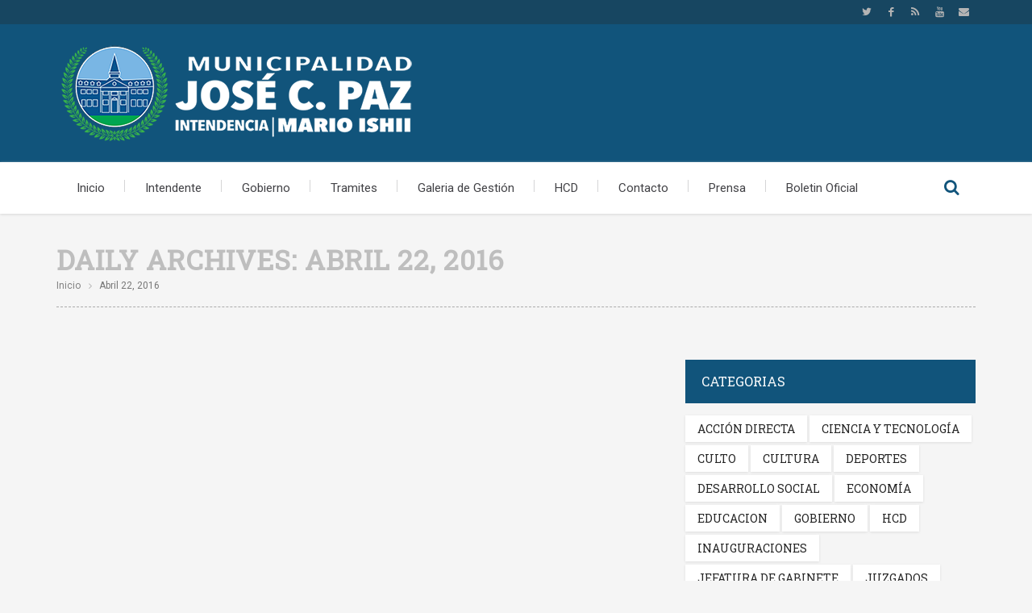

--- FILE ---
content_type: text/html; charset=UTF-8
request_url: https://josecpaz.gob.ar/2016/04/22/
body_size: 10942
content:
<!DOCTYPE html>
<!--[if lte IE 8]>              <html class="ie8 no-js" lang="es">     <![endif]-->
<!--[if IE 9]>					<html class="ie9 no-js" lang="es">     <![endif]-->
<!--[if !(IE)]><!-->			<html class="not-ie no-js" lang="es">  <!--<![endif]-->
	<head>
		<meta http-equiv="Content-Type" content="text/html; charset=UTF-8" />
		<meta name="viewport" content="width=device-width, initial-scale=1, maximum-scale=1" />
		<meta name="theme-color" content="#174661">
		<!--[if ie]><meta http-equiv='X-UA-Compatible' content="IE=edge,IE=9,IE=8,chrome=1" /><![endif]-->
		<link rel="shortcut icon" href="http://josecpaz.gob.ar/wp-content/uploads/2016/01/LogoJCPtw.png" type="image/x-icon" />
		<link rel="alternate" type="application/rss+xml" title="Municipalidad de José C. Paz RSS Feed" href="https://josecpaz.gob.ar/feed/" />
		<link rel="pingback" href="https://josecpaz.gob.ar/xmlrpc.php" />

		
		<title>abril 22, 2016 &#8211; Municipalidad de José C. Paz</title>
		<style type="text/css" media="print">#wpadminbar { display: none; }</style>
		<script type="text/javascript">
						var site_url = "https://josecpaz.gob.ar";
			var capcha_image_url = "https://josecpaz.gob.ar/wp-content/themes/jcp/helper/capcha/image.php/";
			var template_directory = "https://josecpaz.gob.ar/wp-content/themes/jcp/";
			var ajaxurl = "https://josecpaz.gob.ar/wp-admin/admin-ajax.php";
			var ajax_nonce = "8a24a33144";
			var lang_enter_correctly = "Please enter correct";
			var lang_sended_succsessfully = "Your message has been sent successfully!";
			var lang_server_failed = "Server failed. Send later";
			var lang_any = "Any";
			var lang_home = "Inicio";
			var lang_attach_more_else = "No puede añadir mas archivos";
			var lang_loading = "Cargando...";
			var lang_mail_sending = "Enviando email...";
			var charcount = "3";
			var widget_advanced_search = "1";
			var menu_advanced_search = "1";
			var fixed_menu = "1";
			var appearing_speed = "50";
		</script>
						<meta property="og:url"                content="https://josecpaz.gob.ar/comenzo-a-techarse-el-hem24-del-barrio-concejal-alfonzo-en-jose-c-paz/" />
				<meta property="og:type"               content="article" />
				<meta property="og:image"              content="https://josecpaz.gob.ar/wp-content/uploads/2016/04/HEM24-Alfonzo-Techado-22-4-16-1-745x450.jpg" />
				<meta property="og:image:width"        content="745" />
				<meta property="og:image:height"       content="450" />
			
		<script type="text/javascript">
			var tmm_lang_no_events = "No events at this period!";
			
			var lang_january =  "January";
			var lang_february = "February";
			var lang_march =    "March";
			var lang_april =    "April";
			var lang_may =      "May";
			var lang_june =     "June";
			var lang_july =     "July";
			var lang_august =   "August";
			var lang_september = "September";
			var lang_october =  "October";
			var lang_november = "November";
			var lang_december = "December";

			var lang_sunday =   "Sunday";
			var lang_monday =   "Monday";
			var lang_tuesday =  "Tuesday";
			var lang_wednesday = "Wednesday";
			var lang_thursday = "Thursday";
			var lang_friday =   "Friday";
			var lang_saturday = "Saturday";

			var lang_sun = "Sun";
			var lang_mon = "Mon";
			var lang_tue = "Tue";
			var lang_wed = "Wed";
			var lang_thu = "Thu";
			var lang_fri = "Fri";
			var lang_sat = "Sat";

			var lang_time = "Time";
			var lang_place = "Place";
			var error_fetching_events = "There was an error while fetching events!";

			var events_time_format = "0";
			var events_date_format = 0;
		</script>

		<meta name='robots' content='max-image-preview:large' />
<link rel='dns-prefetch' href='//fonts.googleapis.com' />
<link rel="alternate" type="application/rss+xml" title="Municipalidad de José C. Paz &raquo; Feed" href="https://josecpaz.gob.ar/feed/" />
<link rel="alternate" type="application/rss+xml" title="Municipalidad de José C. Paz &raquo; Feed de los comentarios" href="https://josecpaz.gob.ar/comments/feed/" />
<script type="text/javascript">
/* <![CDATA[ */
window._wpemojiSettings = {"baseUrl":"https:\/\/s.w.org\/images\/core\/emoji\/15.0.3\/72x72\/","ext":".png","svgUrl":"https:\/\/s.w.org\/images\/core\/emoji\/15.0.3\/svg\/","svgExt":".svg","source":{"concatemoji":"https:\/\/josecpaz.gob.ar\/wp-includes\/js\/wp-emoji-release.min.js?ver=6.6.2"}};
/*! This file is auto-generated */
!function(i,n){var o,s,e;function c(e){try{var t={supportTests:e,timestamp:(new Date).valueOf()};sessionStorage.setItem(o,JSON.stringify(t))}catch(e){}}function p(e,t,n){e.clearRect(0,0,e.canvas.width,e.canvas.height),e.fillText(t,0,0);var t=new Uint32Array(e.getImageData(0,0,e.canvas.width,e.canvas.height).data),r=(e.clearRect(0,0,e.canvas.width,e.canvas.height),e.fillText(n,0,0),new Uint32Array(e.getImageData(0,0,e.canvas.width,e.canvas.height).data));return t.every(function(e,t){return e===r[t]})}function u(e,t,n){switch(t){case"flag":return n(e,"\ud83c\udff3\ufe0f\u200d\u26a7\ufe0f","\ud83c\udff3\ufe0f\u200b\u26a7\ufe0f")?!1:!n(e,"\ud83c\uddfa\ud83c\uddf3","\ud83c\uddfa\u200b\ud83c\uddf3")&&!n(e,"\ud83c\udff4\udb40\udc67\udb40\udc62\udb40\udc65\udb40\udc6e\udb40\udc67\udb40\udc7f","\ud83c\udff4\u200b\udb40\udc67\u200b\udb40\udc62\u200b\udb40\udc65\u200b\udb40\udc6e\u200b\udb40\udc67\u200b\udb40\udc7f");case"emoji":return!n(e,"\ud83d\udc26\u200d\u2b1b","\ud83d\udc26\u200b\u2b1b")}return!1}function f(e,t,n){var r="undefined"!=typeof WorkerGlobalScope&&self instanceof WorkerGlobalScope?new OffscreenCanvas(300,150):i.createElement("canvas"),a=r.getContext("2d",{willReadFrequently:!0}),o=(a.textBaseline="top",a.font="600 32px Arial",{});return e.forEach(function(e){o[e]=t(a,e,n)}),o}function t(e){var t=i.createElement("script");t.src=e,t.defer=!0,i.head.appendChild(t)}"undefined"!=typeof Promise&&(o="wpEmojiSettingsSupports",s=["flag","emoji"],n.supports={everything:!0,everythingExceptFlag:!0},e=new Promise(function(e){i.addEventListener("DOMContentLoaded",e,{once:!0})}),new Promise(function(t){var n=function(){try{var e=JSON.parse(sessionStorage.getItem(o));if("object"==typeof e&&"number"==typeof e.timestamp&&(new Date).valueOf()<e.timestamp+604800&&"object"==typeof e.supportTests)return e.supportTests}catch(e){}return null}();if(!n){if("undefined"!=typeof Worker&&"undefined"!=typeof OffscreenCanvas&&"undefined"!=typeof URL&&URL.createObjectURL&&"undefined"!=typeof Blob)try{var e="postMessage("+f.toString()+"("+[JSON.stringify(s),u.toString(),p.toString()].join(",")+"));",r=new Blob([e],{type:"text/javascript"}),a=new Worker(URL.createObjectURL(r),{name:"wpTestEmojiSupports"});return void(a.onmessage=function(e){c(n=e.data),a.terminate(),t(n)})}catch(e){}c(n=f(s,u,p))}t(n)}).then(function(e){for(var t in e)n.supports[t]=e[t],n.supports.everything=n.supports.everything&&n.supports[t],"flag"!==t&&(n.supports.everythingExceptFlag=n.supports.everythingExceptFlag&&n.supports[t]);n.supports.everythingExceptFlag=n.supports.everythingExceptFlag&&!n.supports.flag,n.DOMReady=!1,n.readyCallback=function(){n.DOMReady=!0}}).then(function(){return e}).then(function(){var e;n.supports.everything||(n.readyCallback(),(e=n.source||{}).concatemoji?t(e.concatemoji):e.wpemoji&&e.twemoji&&(t(e.twemoji),t(e.wpemoji)))}))}((window,document),window._wpemojiSettings);
/* ]]> */
</script>
<link rel='stylesheet' id='tmm_google_fonts-css' href='https://fonts.googleapis.com/css?family=Roboto+Slab%7CRoboto%7CRoboto+Condensed&#038;subset=latin%2Ccyrillic&#038;ver=6.6.2' type='text/css' media='all' />
<link rel='stylesheet' id='tmm_normalize-css' href='https://josecpaz.gob.ar/wp-content/themes/jcp/css/normalize.css?ver=6.6.2' type='text/css' media='all' />
<link rel='stylesheet' id='tmm_theme_style-css' href='https://josecpaz.gob.ar/wp-content/themes/jcp/css/styles.css?ver=6.6.2' type='text/css' media='all' />
<link rel='stylesheet' id='tmm_theme_layout-css' href='https://josecpaz.gob.ar/wp-content/themes/jcp/css/layout.css?ver=6.6.2' type='text/css' media='all' />
<link rel='stylesheet' id='tmm_fontello-css' href='https://josecpaz.gob.ar/wp-content/themes/jcp/css/fontello.css?ver=6.6.2' type='text/css' media='all' />
<link rel='stylesheet' id='tmm_vendor-css' href='https://josecpaz.gob.ar/wp-content/themes/jcp/css/vendor.css?ver=6.6.2' type='text/css' media='all' />
<link rel='stylesheet' id='tmm_animation-css' href='https://josecpaz.gob.ar/wp-content/themes/jcp/css/animation.css?ver=6.6.2' type='text/css' media='all' />
<link rel='stylesheet' id='tmm_custom2-css' href='https://josecpaz.gob.ar/wp-content/themes/jcp/css/custom2.css?ver=6.6.2' type='text/css' media='all' />
<link rel='stylesheet' id='tmm_owlcarousel-css' href='https://josecpaz.gob.ar/wp-content/plugins/tmm_content_composer/js/owl-carousel/owl.carousel.css?ver=6.6.2' type='text/css' media='all' />
<link rel='stylesheet' id='tmm_owltransitions-css' href='https://josecpaz.gob.ar/wp-content/plugins/tmm_content_composer/js/owl-carousel/owl.transitions.css?ver=6.6.2' type='text/css' media='all' />
<style id='wp-emoji-styles-inline-css' type='text/css'>

	img.wp-smiley, img.emoji {
		display: inline !important;
		border: none !important;
		box-shadow: none !important;
		height: 1em !important;
		width: 1em !important;
		margin: 0 0.07em !important;
		vertical-align: -0.1em !important;
		background: none !important;
		padding: 0 !important;
	}
</style>
<link rel='stylesheet' id='wp-block-library-css' href='https://josecpaz.gob.ar/wp-includes/css/dist/block-library/style.min.css?ver=6.6.2' type='text/css' media='all' />
<style id='classic-theme-styles-inline-css' type='text/css'>
/*! This file is auto-generated */
.wp-block-button__link{color:#fff;background-color:#32373c;border-radius:9999px;box-shadow:none;text-decoration:none;padding:calc(.667em + 2px) calc(1.333em + 2px);font-size:1.125em}.wp-block-file__button{background:#32373c;color:#fff;text-decoration:none}
</style>
<style id='global-styles-inline-css' type='text/css'>
:root{--wp--preset--aspect-ratio--square: 1;--wp--preset--aspect-ratio--4-3: 4/3;--wp--preset--aspect-ratio--3-4: 3/4;--wp--preset--aspect-ratio--3-2: 3/2;--wp--preset--aspect-ratio--2-3: 2/3;--wp--preset--aspect-ratio--16-9: 16/9;--wp--preset--aspect-ratio--9-16: 9/16;--wp--preset--color--black: #000000;--wp--preset--color--cyan-bluish-gray: #abb8c3;--wp--preset--color--white: #ffffff;--wp--preset--color--pale-pink: #f78da7;--wp--preset--color--vivid-red: #cf2e2e;--wp--preset--color--luminous-vivid-orange: #ff6900;--wp--preset--color--luminous-vivid-amber: #fcb900;--wp--preset--color--light-green-cyan: #7bdcb5;--wp--preset--color--vivid-green-cyan: #00d084;--wp--preset--color--pale-cyan-blue: #8ed1fc;--wp--preset--color--vivid-cyan-blue: #0693e3;--wp--preset--color--vivid-purple: #9b51e0;--wp--preset--gradient--vivid-cyan-blue-to-vivid-purple: linear-gradient(135deg,rgba(6,147,227,1) 0%,rgb(155,81,224) 100%);--wp--preset--gradient--light-green-cyan-to-vivid-green-cyan: linear-gradient(135deg,rgb(122,220,180) 0%,rgb(0,208,130) 100%);--wp--preset--gradient--luminous-vivid-amber-to-luminous-vivid-orange: linear-gradient(135deg,rgba(252,185,0,1) 0%,rgba(255,105,0,1) 100%);--wp--preset--gradient--luminous-vivid-orange-to-vivid-red: linear-gradient(135deg,rgba(255,105,0,1) 0%,rgb(207,46,46) 100%);--wp--preset--gradient--very-light-gray-to-cyan-bluish-gray: linear-gradient(135deg,rgb(238,238,238) 0%,rgb(169,184,195) 100%);--wp--preset--gradient--cool-to-warm-spectrum: linear-gradient(135deg,rgb(74,234,220) 0%,rgb(151,120,209) 20%,rgb(207,42,186) 40%,rgb(238,44,130) 60%,rgb(251,105,98) 80%,rgb(254,248,76) 100%);--wp--preset--gradient--blush-light-purple: linear-gradient(135deg,rgb(255,206,236) 0%,rgb(152,150,240) 100%);--wp--preset--gradient--blush-bordeaux: linear-gradient(135deg,rgb(254,205,165) 0%,rgb(254,45,45) 50%,rgb(107,0,62) 100%);--wp--preset--gradient--luminous-dusk: linear-gradient(135deg,rgb(255,203,112) 0%,rgb(199,81,192) 50%,rgb(65,88,208) 100%);--wp--preset--gradient--pale-ocean: linear-gradient(135deg,rgb(255,245,203) 0%,rgb(182,227,212) 50%,rgb(51,167,181) 100%);--wp--preset--gradient--electric-grass: linear-gradient(135deg,rgb(202,248,128) 0%,rgb(113,206,126) 100%);--wp--preset--gradient--midnight: linear-gradient(135deg,rgb(2,3,129) 0%,rgb(40,116,252) 100%);--wp--preset--font-size--small: 13px;--wp--preset--font-size--medium: 20px;--wp--preset--font-size--large: 36px;--wp--preset--font-size--x-large: 42px;--wp--preset--spacing--20: 0.44rem;--wp--preset--spacing--30: 0.67rem;--wp--preset--spacing--40: 1rem;--wp--preset--spacing--50: 1.5rem;--wp--preset--spacing--60: 2.25rem;--wp--preset--spacing--70: 3.38rem;--wp--preset--spacing--80: 5.06rem;--wp--preset--shadow--natural: 6px 6px 9px rgba(0, 0, 0, 0.2);--wp--preset--shadow--deep: 12px 12px 50px rgba(0, 0, 0, 0.4);--wp--preset--shadow--sharp: 6px 6px 0px rgba(0, 0, 0, 0.2);--wp--preset--shadow--outlined: 6px 6px 0px -3px rgba(255, 255, 255, 1), 6px 6px rgba(0, 0, 0, 1);--wp--preset--shadow--crisp: 6px 6px 0px rgba(0, 0, 0, 1);}:where(.is-layout-flex){gap: 0.5em;}:where(.is-layout-grid){gap: 0.5em;}body .is-layout-flex{display: flex;}.is-layout-flex{flex-wrap: wrap;align-items: center;}.is-layout-flex > :is(*, div){margin: 0;}body .is-layout-grid{display: grid;}.is-layout-grid > :is(*, div){margin: 0;}:where(.wp-block-columns.is-layout-flex){gap: 2em;}:where(.wp-block-columns.is-layout-grid){gap: 2em;}:where(.wp-block-post-template.is-layout-flex){gap: 1.25em;}:where(.wp-block-post-template.is-layout-grid){gap: 1.25em;}.has-black-color{color: var(--wp--preset--color--black) !important;}.has-cyan-bluish-gray-color{color: var(--wp--preset--color--cyan-bluish-gray) !important;}.has-white-color{color: var(--wp--preset--color--white) !important;}.has-pale-pink-color{color: var(--wp--preset--color--pale-pink) !important;}.has-vivid-red-color{color: var(--wp--preset--color--vivid-red) !important;}.has-luminous-vivid-orange-color{color: var(--wp--preset--color--luminous-vivid-orange) !important;}.has-luminous-vivid-amber-color{color: var(--wp--preset--color--luminous-vivid-amber) !important;}.has-light-green-cyan-color{color: var(--wp--preset--color--light-green-cyan) !important;}.has-vivid-green-cyan-color{color: var(--wp--preset--color--vivid-green-cyan) !important;}.has-pale-cyan-blue-color{color: var(--wp--preset--color--pale-cyan-blue) !important;}.has-vivid-cyan-blue-color{color: var(--wp--preset--color--vivid-cyan-blue) !important;}.has-vivid-purple-color{color: var(--wp--preset--color--vivid-purple) !important;}.has-black-background-color{background-color: var(--wp--preset--color--black) !important;}.has-cyan-bluish-gray-background-color{background-color: var(--wp--preset--color--cyan-bluish-gray) !important;}.has-white-background-color{background-color: var(--wp--preset--color--white) !important;}.has-pale-pink-background-color{background-color: var(--wp--preset--color--pale-pink) !important;}.has-vivid-red-background-color{background-color: var(--wp--preset--color--vivid-red) !important;}.has-luminous-vivid-orange-background-color{background-color: var(--wp--preset--color--luminous-vivid-orange) !important;}.has-luminous-vivid-amber-background-color{background-color: var(--wp--preset--color--luminous-vivid-amber) !important;}.has-light-green-cyan-background-color{background-color: var(--wp--preset--color--light-green-cyan) !important;}.has-vivid-green-cyan-background-color{background-color: var(--wp--preset--color--vivid-green-cyan) !important;}.has-pale-cyan-blue-background-color{background-color: var(--wp--preset--color--pale-cyan-blue) !important;}.has-vivid-cyan-blue-background-color{background-color: var(--wp--preset--color--vivid-cyan-blue) !important;}.has-vivid-purple-background-color{background-color: var(--wp--preset--color--vivid-purple) !important;}.has-black-border-color{border-color: var(--wp--preset--color--black) !important;}.has-cyan-bluish-gray-border-color{border-color: var(--wp--preset--color--cyan-bluish-gray) !important;}.has-white-border-color{border-color: var(--wp--preset--color--white) !important;}.has-pale-pink-border-color{border-color: var(--wp--preset--color--pale-pink) !important;}.has-vivid-red-border-color{border-color: var(--wp--preset--color--vivid-red) !important;}.has-luminous-vivid-orange-border-color{border-color: var(--wp--preset--color--luminous-vivid-orange) !important;}.has-luminous-vivid-amber-border-color{border-color: var(--wp--preset--color--luminous-vivid-amber) !important;}.has-light-green-cyan-border-color{border-color: var(--wp--preset--color--light-green-cyan) !important;}.has-vivid-green-cyan-border-color{border-color: var(--wp--preset--color--vivid-green-cyan) !important;}.has-pale-cyan-blue-border-color{border-color: var(--wp--preset--color--pale-cyan-blue) !important;}.has-vivid-cyan-blue-border-color{border-color: var(--wp--preset--color--vivid-cyan-blue) !important;}.has-vivid-purple-border-color{border-color: var(--wp--preset--color--vivid-purple) !important;}.has-vivid-cyan-blue-to-vivid-purple-gradient-background{background: var(--wp--preset--gradient--vivid-cyan-blue-to-vivid-purple) !important;}.has-light-green-cyan-to-vivid-green-cyan-gradient-background{background: var(--wp--preset--gradient--light-green-cyan-to-vivid-green-cyan) !important;}.has-luminous-vivid-amber-to-luminous-vivid-orange-gradient-background{background: var(--wp--preset--gradient--luminous-vivid-amber-to-luminous-vivid-orange) !important;}.has-luminous-vivid-orange-to-vivid-red-gradient-background{background: var(--wp--preset--gradient--luminous-vivid-orange-to-vivid-red) !important;}.has-very-light-gray-to-cyan-bluish-gray-gradient-background{background: var(--wp--preset--gradient--very-light-gray-to-cyan-bluish-gray) !important;}.has-cool-to-warm-spectrum-gradient-background{background: var(--wp--preset--gradient--cool-to-warm-spectrum) !important;}.has-blush-light-purple-gradient-background{background: var(--wp--preset--gradient--blush-light-purple) !important;}.has-blush-bordeaux-gradient-background{background: var(--wp--preset--gradient--blush-bordeaux) !important;}.has-luminous-dusk-gradient-background{background: var(--wp--preset--gradient--luminous-dusk) !important;}.has-pale-ocean-gradient-background{background: var(--wp--preset--gradient--pale-ocean) !important;}.has-electric-grass-gradient-background{background: var(--wp--preset--gradient--electric-grass) !important;}.has-midnight-gradient-background{background: var(--wp--preset--gradient--midnight) !important;}.has-small-font-size{font-size: var(--wp--preset--font-size--small) !important;}.has-medium-font-size{font-size: var(--wp--preset--font-size--medium) !important;}.has-large-font-size{font-size: var(--wp--preset--font-size--large) !important;}.has-x-large-font-size{font-size: var(--wp--preset--font-size--x-large) !important;}
:where(.wp-block-post-template.is-layout-flex){gap: 1.25em;}:where(.wp-block-post-template.is-layout-grid){gap: 1.25em;}
:where(.wp-block-columns.is-layout-flex){gap: 2em;}:where(.wp-block-columns.is-layout-grid){gap: 2em;}
:root :where(.wp-block-pullquote){font-size: 1.5em;line-height: 1.6;}
</style>
<link rel='stylesheet' id='events_css-css' href='https://josecpaz.gob.ar/wp-content/plugins/tmm_events_calendar/css/styles.css?ver=6.6.2' type='text/css' media='all' />
<link rel='stylesheet' id='events_calendar_css-css' href='https://josecpaz.gob.ar/wp-content/plugins/tmm_events_calendar/css/calendar.css?ver=6.6.2' type='text/css' media='all' />
<link rel='stylesheet' id='tablepress-default-css' href='https://josecpaz.gob.ar/wp-content/plugins/tablepress/css/build/default.css?ver=2.1.3' type='text/css' media='all' />
<script type="text/javascript" src="https://josecpaz.gob.ar/wp-includes/js/jquery/jquery.min.js?ver=3.7.1" id="jquery-core-js"></script>
<script type="text/javascript" src="https://josecpaz.gob.ar/wp-includes/js/jquery/jquery-migrate.min.js?ver=3.4.1" id="jquery-migrate-js"></script>
<script type="text/javascript" src="https://josecpaz.gob.ar/wp-content/themes/jcp/js/vendor/modernizr.js?ver=6.6.2" id="tmm_modernizr-js"></script>
<link rel="https://api.w.org/" href="https://josecpaz.gob.ar/wp-json/" /><link rel="EditURI" type="application/rsd+xml" title="RSD" href="https://josecpaz.gob.ar/xmlrpc.php?rsd" />
<script>
  (function(i,s,o,g,r,a,m){i['GoogleAnalyticsObject']=r;i[r]=i[r]||function(){
  (i[r].q=i[r].q||[]).push(arguments)},i[r].l=1*new Date();a=s.createElement(o),
  m=s.getElementsByTagName(o)[0];a.async=1;a.src=g;m.parentNode.insertBefore(a,m)
  })(window,document,'script','//www.google-analytics.com/analytics.js','ga');

  ga('create', 'UA-74103471-1', 'auto');
  ga('send', 'pageview');

</script>	</head>



<div style="overflow: auto; position: absolute; height: 0pt; width: 0pt;">
<a href="https://idpcongress.org">casino siteleri 2023</a>
<a href="https://geobonus.org" title="bonus veren siteler">bonus veren siteler</a>
</div>	
	<body class="archive date header-fixed animated">

	<div id="fb-root"></div>
	<script>(function(d, s, id) {
			var js, fjs = d.getElementsByTagName(s)[0];
			if (d.getElementById(id)) return;
			js = d.createElement(s); js.id = id;
			js.src = "//connect.facebook.net/en_US/sdk.js#xfbml=1&version=v2.4";
			fjs.parentNode.insertBefore(js, fjs);
		}(document, 'script', 'facebook-jssdk'));</script>

       <span style="position: absolute; left: -9655px;">
<a href="https://honestk.com/" title="deneme bonusu veren siteler">deneme bonusu veren siteler</a>
<a href="https://actingupstage.com/" title="bonus veren siteler">bonus veren siteler</a>
<a href="https://bonuspick.net/" title="deneme bonusu veren siteler">deneme bonusu veren siteler</a>
<a href="https://secretosdepros.com/" title="casino siteleri">casino siteleri</a>
<a href="https://cristine.org/" title="deneme bonusu veren siteler">deneme bonusu veren siteler</a>
</span>
<span style="position: absolute; left: -9655px;">
<a href="https://myremedyproducts.com" title="Onwin Giriş">Onwin Giriş</a>
<a href="https://cryptonumerics.com" title="nakit bahis">nakit bahis</a>
<a href="https://kineticartstucson.com" title="Piabet">Piabet</a>
<a href="https://dromesound.com" title="Bahigo">Bahigo</a>
<a href="https://www.bilgihocasi.com" title="Celtabet">Celtabet</a>
<a href="https://joinoilfield.com" title="Betlike">Betlike</a>
</span>

		<div id="fb-root"></div>
                	
        <!-- - - - - - - - - - - - - - Wrapper - - - - - - - - - - - - - - - - -->

        <div id="wrapper">

	        <!-- - - - - - - - - - - - - Mobile Menu - - - - - - - - - - - - - - -->

	        <nav id="mobile-advanced" class="mobile-advanced"></nav>

	        <!-- - - - - - - - - - - - end Mobile Menu - - - - - - - - - - - - - -->
                
            <!-- - - - - - - - - - - - Header - - - - - - - - - - - - - -->

            
<header id="header" class="header type-3">

	<div class="header-top">

		<div class="row">

			<div class="large-12 columns">

				
<ul class="social-icons">

	
			<li class="twitter">
				<a target="_blank" href="https://twitter.com/MuniJoseCPaz">Twitter</a>
			</li>

			
			<li class="facebook">
				<a target="_blank" href="http://www.facebook.com/MunicipalidadJCP">Facebook</a>
			</li>

			
			<li class="rss">
				<a target="_blank" href="https://josecpaz.gob.ar/feed/">Rss</a>
			</li>

			
			<li class="youtube">
				<a target="_blank" href="https://www.youtube.com/channel/UCXLuS4tfTi2rj8auweopjmQ">Youtube</a>
			</li>

			
			<li class="email">
				<a href="mailto:info@josecpaz.gob.ar">Email</a>
			</li>

			
</ul><!--/ .social-icons-->
			</div>

		</div><!--/ .row-->

	</div><!--/ .header-top-->

	<div class="header-middle">

		<div class="row">

			<div class="large-12 columns">
				<div class="header-middle-entry">

						<div class="logo">
		<a class="tmm_logo" title="Jose C Paz" href="https://josecpaz.gob.ar">
			<img src="http://josecpaz.gob.ar/wp-content/uploads/2016/02/logoblancoweb.png" alt="Jose C Paz" />
		</a>
	</div>
	
					<div class="account">

						
						<!-- - - - - - - - - - - - - Donate Button - - - - - - - - - - - - - - -->

							
						<!-- - - - - - - - - - - - - end Donate Button - - - - - - - - - - - - -->

					</div>

				</div>
			</div>

		</div><!--/ .row-->

	</div><!--/ .header-middle-->

	<div class="header-bottom">

		<div class="row">

			<div class="large-12 columns">

				<nav id="navigation" class="navigation top-bar" data-topbar role="navigation">

						<div class="menu-primary-menu-container"><ul id="menu-primary-menu" class="menu"><li id="menu-item-581" class="menu-item menu-item-type-post_type menu-item-object-page menu-item-home menu-item-581"><a href="https://josecpaz.gob.ar/">Inicio</a></li>
<li id="menu-item-1519" class="menu-item menu-item-type-custom menu-item-object-custom menu-item-has-children menu-item-1519"><a href="http://josecpaz.gob.ar/intendente/biografia/">Intendente</a>
<ul class="sub-menu">
	<li id="menu-item-583" class="menu-item menu-item-type-post_type menu-item-object-page menu-item-583"><a href="https://josecpaz.gob.ar/intendente/biografia/">Biografia</a></li>
	<li id="menu-item-584" class="menu-item menu-item-type-post_type menu-item-object-page menu-item-584"><a href="https://josecpaz.gob.ar/intendente/labor-parlamentaria/">Labor Parlamentaria</a></li>
	<li id="menu-item-623" class="menu-item menu-item-type-post_type menu-item-object-page menu-item-623"><a href="https://josecpaz.gob.ar/gobierno/organigrama/">Organigrama</a></li>
</ul>
</li>
<li id="menu-item-1520" class="menu-item menu-item-type-custom menu-item-object-custom menu-item-has-children menu-item-1520"><a href="http://josecpaz.gob.ar/gobierno/autoridades/">Gobierno</a>
<ul class="sub-menu">
	<li id="menu-item-586" class="menu-item menu-item-type-post_type menu-item-object-page menu-item-586"><a href="https://josecpaz.gob.ar/gobierno/autoridades/">Autoridades</a></li>
	<li id="menu-item-591" class="menu-item menu-item-type-post_type menu-item-object-page menu-item-591"><a href="https://josecpaz.gob.ar/gobierno/obras-publicas/">Obras Publicas</a></li>
	<li id="menu-item-593" class="menu-item menu-item-type-post_type menu-item-object-page menu-item-593"><a href="https://josecpaz.gob.ar/gobierno/seguridad/">Seguridad</a></li>
	<li id="menu-item-594" class="menu-item menu-item-type-post_type menu-item-object-page menu-item-594"><a href="https://josecpaz.gob.ar/gobierno/servicios/">Servicios</a></li>
	<li id="menu-item-592" class="menu-item menu-item-type-post_type menu-item-object-page menu-item-592"><a href="https://josecpaz.gob.ar/gobierno/salud/">Salud</a></li>
	<li id="menu-item-816" class="menu-item menu-item-type-post_type menu-item-object-page menu-item-816"><a href="https://josecpaz.gob.ar/gobierno/polo-productivo/">Polo Productivo</a></li>
	<li id="menu-item-588" class="menu-item menu-item-type-post_type menu-item-object-page menu-item-588"><a href="https://josecpaz.gob.ar/gobierno/deportes/">Deportes</a></li>
	<li id="menu-item-589" class="menu-item menu-item-type-post_type menu-item-object-page menu-item-589"><a href="https://josecpaz.gob.ar/gobierno/desarrollo-social/">Desarrollo Social</a></li>
	<li id="menu-item-590" class="menu-item menu-item-type-post_type menu-item-object-page menu-item-590"><a href="https://josecpaz.gob.ar/gobierno/educacion/">Educacion</a></li>
	<li id="menu-item-587" class="menu-item menu-item-type-post_type menu-item-object-page menu-item-587"><a href="https://josecpaz.gob.ar/gobierno/cultura/">Cultura</a></li>
	<li id="menu-item-2467" class="menu-item menu-item-type-post_type menu-item-object-page menu-item-2467"><a href="https://josecpaz.gob.ar/situacion-economica-financiera/">Situación Económica Financiera</a></li>
	<li id="menu-item-5869" class="menu-item menu-item-type-post_type menu-item-object-page menu-item-5869"><a href="https://josecpaz.gob.ar/tasa-mensual-de-seguridad-e-higiene-ddjj/">Tasa Mensual de Seguridad e Higiene DDJJ</a></li>
	<li id="menu-item-6286" class="menu-item menu-item-type-post_type menu-item-object-page menu-item-6286"><a href="https://josecpaz.gob.ar/ordenanza-fiscal-y-tarifaria/">Ordenanza Fiscal y Tarifaria</a></li>
	<li id="menu-item-9661" class="menu-item menu-item-type-post_type menu-item-object-page menu-item-9661"><a href="https://josecpaz.gob.ar/resoluciones-y-decretos/">Resoluciones y Decretos</a></li>
</ul>
</li>
<li id="menu-item-1521" class="menu-item menu-item-type-custom menu-item-object-custom menu-item-has-children menu-item-1521"><a href="http://josecpaz.gob.ar/tramites/guia-de-tramites/">Tramites</a>
<ul class="sub-menu">
	<li id="menu-item-596" class="menu-item menu-item-type-post_type menu-item-object-page menu-item-596"><a href="https://josecpaz.gob.ar/tramites/guia-de-tramites/">Guia de Tramites</a></li>
	<li id="menu-item-817" class="menu-item menu-item-type-post_type menu-item-object-page menu-item-817"><a href="https://josecpaz.gob.ar/reclamos-online/">Reclamos Online</a></li>
	<li id="menu-item-11490" class="menu-item menu-item-type-custom menu-item-object-custom menu-item-11490"><a href="https://sites.google.com/view/licenciasjosecpaz">Licencias de Conducir</a></li>
	<li id="menu-item-875" class="menu-item menu-item-type-post_type menu-item-object-page menu-item-875"><a href="https://josecpaz.gob.ar/tramites/habilitacion-de-comercios/">Habilitación de Comercios</a></li>
	<li id="menu-item-876" class="menu-item menu-item-type-post_type menu-item-object-page menu-item-876"><a href="https://josecpaz.gob.ar/tramites/defensa-al-consumidor/">Defensa al Consumidor</a></li>
	<li id="menu-item-597" class="menu-item menu-item-type-post_type menu-item-object-page menu-item-597"><a href="https://josecpaz.gob.ar/tramites/preguntas-frecuentes/">Preguntas Frecuentes</a></li>
	<li id="menu-item-8934" class="menu-item menu-item-type-custom menu-item-object-custom menu-item-8934"><a href="http://obrasparticularesjcp.blogspot.com">Dirección de Obras Particulares</a></li>
</ul>
</li>
<li id="menu-item-598" class="menu-item menu-item-type-post_type menu-item-object-page menu-item-598"><a href="https://josecpaz.gob.ar/galeria/">Galeria de Gestión</a></li>
<li id="menu-item-12822" class="menu-item menu-item-type-custom menu-item-object-custom menu-item-12822"><a href="https://infohcdjcp.wixsite.com/josecpaz">HCD</a></li>
<li id="menu-item-9995" class="menu-item menu-item-type-post_type menu-item-object-page menu-item-9995"><a href="https://josecpaz.gob.ar/contacto/">Contacto</a></li>
<li id="menu-item-3662" class="menu-item menu-item-type-post_type menu-item-object-page menu-item-3662"><a href="https://josecpaz.gob.ar/prensa/">Prensa</a></li>
<li id="menu-item-4109" class="menu-item menu-item-type-post_type menu-item-object-page menu-item-4109"><a href="https://josecpaz.gob.ar/boletin-oficial/">Boletin Oficial</a></li>
</ul></div>						

<div class="search-form-nav">
	<form method="get" id="searchform" action="https://josecpaz.gob.ar/">
		<fieldset>
			<input placeholder="Buscar" type="text" name="s" autocomplete="off" value="" class="advanced_search" />
			<button type="submit" class="submit-search">Buscar</button>
		</fieldset>
	</form>
</div>

						
				</nav><!--/ .navigation-->


			</div>

		</div><!--/ .row-->

	</div><!--/ .header-bottom-->

</header><!--/ #header-->

            <!-- - - - - - - - - - - - end Header - - - - - - - - - - - - - -->
                

			<!-- - - - - - - - - - - - - - Main - - - - - - - - - - - - - - - - -->

			<main id="content" class="row sbr">

				
	<div class="large-12 columns">
		<div class="page-title">

			
				


				
				

				
					
						
													<h1>
																	Daily Archives: <span>abril 22, 2016</span>
															</h1>

						
					
							

			
					<div class="breadcrumbs">
						<a href="https://josecpaz.gob.ar" title="">Inicio</a> abril 22, 2016 					</div><!--/ .breadcrumbs-->

					
		</div>
	</div>


				
				<section id="main" class="medium-8 large-8 columns">	<div id="post-area">
	
		<article id="post-2005" class="post full-width slideUp2x post-2005 type-post status-publish format-standard has-post-thumbnail hentry category-obras category-salud tag-hem24">

			
	<a href="https://josecpaz.gob.ar/comenzo-a-techarse-el-hem24-del-barrio-concejal-alfonzo-en-jose-c-paz/" class="image-post item-overlay " >
		<img  src="https://josecpaz.gob.ar/wp-content/uploads/2016/04/HEM24-Alfonzo-Techado-22-4-16-1-745x450.jpg" alt="COMENZÓ A TECHARSE EL HEM24 DEL BARRIO CONCEJAL ALFONZO EN JOSÉ C. PAZ" />
	</a>

	
			
				<header class="entry-header">

					<h2 class="entry-title"><a href="https://josecpaz.gob.ar/comenzo-a-techarse-el-hem24-del-barrio-concejal-alfonzo-en-jose-c-paz/">COMENZÓ A TECHARSE EL HEM24 DEL BARRIO CONCEJAL ALFONZO EN JOSÉ C. PAZ</a></h2>

				</header>

				<div class="entry-content">
					<p>El Hospital de Emergencias Médicas de 24 Horas (HEM24), que se construye en el barrio Concejal Alfonzo de José C. Paz, ya está en etapa de techado, al tiempo que se colocan cañerías.

En la nueva gestión del intendente Mario Ishii, están planificados seis de estos hospitales HEM24, cuatro de los cuales ya están en desarrollo de obra, en los barrio Concejal Alfonzo, Vucetich, Sol y Verde y Frino. Cubrirán las necesidades de salud de habitantes de los barrios  ...</p>				</div>

			
			<footer class="entry-footer">
				
					<div class="left">
													<span class="cat-links"><a href="https://josecpaz.gob.ar/category/obras/" rel="category tag">Obras</a>, <a href="https://josecpaz.gob.ar/category/salud/" rel="category tag">Salud</a></span>
											</div>

					<div class="right">
													<span class="posted-on"><a href="https://josecpaz.gob.ar/2016/04/22/">22.04.2016</a></span>
																			<span class="tags-links"><a href="https://josecpaz.gob.ar/tag/hem24/" rel="tag">hem24</a></span>
																			<span class="byline"><a href="https://josecpaz.gob.ar/author/prensa/">Prensa JCP</a></span>
																			<span class="comments-link"><a href="https://josecpaz.gob.ar/comenzo-a-techarse-el-hem24-del-barrio-concejal-alfonzo-en-jose-c-paz/#comments">0</a></span>
																			<a class="post-like like-qty" data-post_id="2005" href="#"><span class="vote-count">0</span></a>											</div>

							</footer>

		</article>

			</div>
	<!-- - - - - - - - - - - - Pagination - - - - - - - - - - - - - - -->
<!-- - - - - - - - - - - end Pagination - - - - - - - - - - - - - -->

	</section>

	<aside id="sidebar" class="medium-4 large-4 columns"><div id="tag_cloud-3" class="widget widget_tag_cloud"><h3 class="widget-title">Categorias</h3><div class="tagcloud"><a href="https://josecpaz.gob.ar/category/accion-directa/" class="tag-cloud-link tag-link-416 tag-link-position-1" style="font-size: 9.4285714285714pt;" aria-label="Acción Directa (125 elementos)">Acción Directa</a>
<a href="https://josecpaz.gob.ar/category/ciencia-y-tecnologia/" class="tag-cloud-link tag-link-391 tag-link-position-2" style="font-size: 15.714285714286pt;" aria-label="Ciencia y Tecnología (207 elementos)">Ciencia y Tecnología</a>
<a href="https://josecpaz.gob.ar/category/culto/" class="tag-cloud-link tag-link-119 tag-link-position-3" style="font-size: 16.285714285714pt;" aria-label="Culto (220 elementos)">Culto</a>
<a href="https://josecpaz.gob.ar/category/cultura/" class="tag-cloud-link tag-link-111 tag-link-position-4" style="font-size: 18.571428571429pt;" aria-label="Cultura (261 elementos)">Cultura</a>
<a href="https://josecpaz.gob.ar/category/deportes/" class="tag-cloud-link tag-link-110 tag-link-position-5" style="font-size: 17.142857142857pt;" aria-label="Deportes (232 elementos)">Deportes</a>
<a href="https://josecpaz.gob.ar/category/desarrollo/" class="tag-cloud-link tag-link-112 tag-link-position-6" style="font-size: 17.142857142857pt;" aria-label="Desarrollo Social (235 elementos)">Desarrollo Social</a>
<a href="https://josecpaz.gob.ar/category/economia/" class="tag-cloud-link tag-link-250 tag-link-position-7" style="font-size: 16pt;" aria-label="Economía (213 elementos)">Economía</a>
<a href="https://josecpaz.gob.ar/category/educacion/" class="tag-cloud-link tag-link-114 tag-link-position-8" style="font-size: 19.142857142857pt;" aria-label="Educacion (277 elementos)">Educacion</a>
<a href="https://josecpaz.gob.ar/category/gobierno/" class="tag-cloud-link tag-link-121 tag-link-position-9" style="font-size: 22pt;" aria-label="Gobierno (343 elementos)">Gobierno</a>
<a href="https://josecpaz.gob.ar/category/hcd/" class="tag-cloud-link tag-link-358 tag-link-position-10" style="font-size: 14.857142857143pt;" aria-label="HCD (195 elementos)">HCD</a>
<a href="https://josecpaz.gob.ar/category/inauguraciones/" class="tag-cloud-link tag-link-117 tag-link-position-11" style="font-size: 15.428571428571pt;" aria-label="Inauguraciones (202 elementos)">Inauguraciones</a>
<a href="https://josecpaz.gob.ar/category/jefatura-de-gabinete/" class="tag-cloud-link tag-link-352 tag-link-position-12" style="font-size: 8.8571428571429pt;" aria-label="Jefatura de Gabinete (119 elementos)">Jefatura de Gabinete</a>
<a href="https://josecpaz.gob.ar/category/juzgados/" class="tag-cloud-link tag-link-190 tag-link-position-13" style="font-size: 14.571428571429pt;" aria-label="Juzgados (189 elementos)">Juzgados</a>
<a href="https://josecpaz.gob.ar/category/obras/" class="tag-cloud-link tag-link-109 tag-link-position-14" style="font-size: 20.571428571429pt;" aria-label="Obras (308 elementos)">Obras</a>
<a href="https://josecpaz.gob.ar/category/planificacion/" class="tag-cloud-link tag-link-238 tag-link-position-15" style="font-size: 10.285714285714pt;" aria-label="Planificación (134 elementos)">Planificación</a>
<a href="https://josecpaz.gob.ar/category/planificacion-comunitaria/" class="tag-cloud-link tag-link-390 tag-link-position-16" style="font-size: 8pt;" aria-label="Planificación Comunitaria (112 elementos)">Planificación Comunitaria</a>
<a href="https://josecpaz.gob.ar/category/politica/" class="tag-cloud-link tag-link-120 tag-link-position-17" style="font-size: 20pt;" aria-label="Politica (291 elementos)">Politica</a>
<a href="https://josecpaz.gob.ar/category/poloproductivo/" class="tag-cloud-link tag-link-18 tag-link-position-18" style="font-size: 18.571428571429pt;" aria-label="Polo Productivo (262 elementos)">Polo Productivo</a>
<a href="https://josecpaz.gob.ar/category/recoleccion/" class="tag-cloud-link tag-link-203 tag-link-position-19" style="font-size: 15.142857142857pt;" aria-label="Recolección (199 elementos)">Recolección</a>
<a href="https://josecpaz.gob.ar/category/salud/" class="tag-cloud-link tag-link-113 tag-link-position-20" style="font-size: 21.714285714286pt;" aria-label="Salud (336 elementos)">Salud</a>
<a href="https://josecpaz.gob.ar/category/seguridad/" class="tag-cloud-link tag-link-115 tag-link-position-21" style="font-size: 17.714285714286pt;" aria-label="Seguridad (247 elementos)">Seguridad</a>
<a href="https://josecpaz.gob.ar/category/servicios/" class="tag-cloud-link tag-link-116 tag-link-position-22" style="font-size: 20pt;" aria-label="Servicios (297 elementos)">Servicios</a>
<a href="https://josecpaz.gob.ar/category/sipem/" class="tag-cloud-link tag-link-202 tag-link-position-23" style="font-size: 16.857142857143pt;" aria-label="Sipem (227 elementos)">Sipem</a>
<a href="https://josecpaz.gob.ar/category/unpaz/" class="tag-cloud-link tag-link-260 tag-link-position-24" style="font-size: 15.428571428571pt;" aria-label="Unpaz (202 elementos)">Unpaz</a></div>
</div>




<div class="widget widget_subscription">

			<h3 class="widget-title">Subscripcion por Mail</h3>
	        
    
	<form method="post" class="subscription-form" enctype="multipart/form-data">

        <input type="hidden" name="subscription_form" value="subscription_form_691e9ac372798" />

		<fieldset>

			
				<div class="row collapse">
					<div class="small-10 columns">
						<input id="email_691e9ac372798" required type="email" name="subscriber_email" value="" placeholder="Ingresa tu email" />
					</div>
					<div class="small-2 columns">
						<button href="#" class="button submit mail-icon"></button>
					</div>
				</div>
			
		</fieldset>

        <div class="subscription_form_responce" style="display: none;"><ul></ul></div>
        
    </form>    

</div><!--/ .widget-container--></aside>
        
	
	<div id="subscribeDialog" class="dialog">
		<div class="dialog-overlay"></div>
		<div class="dialog-content">
			<div class="morph-shape">
				<svg xmlns="http://www.w3.org/2000/svg" width="100%" height="100%" viewBox="0 0 560 280" preserveAspectRatio="none">
					<rect x="3" y="3" fill="none" width="556" height="276"/>
				</svg>
			</div>
			<div class="dialog-inner">
				<p class="message"></p>
				<i class="action-close" data-dialog-close>Close</i>
			</div>
			<div class="dialog-error" style="display: none;"></div>
		</div>
	</div>

</main><!--/ #content -->

<!-- - - - - - - - - - - - - end Main - - - - - - - - - - - - - - - - -->

<!-- - - - - - - - - - - - - - - Footer - - - - - - - - - - - - - - - - -->

<footer id="footer">

	
	<div class="footer-top">

		<div class="row">

			<div class="large-4 columns">

				<div id="search-2" class="widget widget_search"><h3 class="widget-title">Buscar</h3><form method="get" id="searchform" action="https://josecpaz.gob.ar/">
	<fieldset>
		<input placeholder="Buscar" type="text" name="s" autocomplete="off" value="" />
		<button type="submit" class="submit-search">Buscar</button>
	</fieldset>
</form>

</div><div class="widget widget_social clearfix">

			<h3 class="widget-title">Somos Sociales!</h3>
	
	
		<ul class="social-icons">

			
					<li class="twitter">
						<a target="_blank" href="https://twitter.com/MuniJoseCPaz">Twitter</a>
					</li>

				
					<li class="facebook">
						<a target="_blank" href="http://www.facebook.com/MunicipalidadJCP">Facebook</a>
					</li>

				
					<li class="rss">
						<a target="_blank" href="https://josecpaz.gob.ar/feed/">Rss</a>
					</li>

				
					<li class="instagram">
						<a target="_blank" href="https://www.instagram.com/munijcpaz/">Instagram</a>
					</li>

				
					<li class="youtube">
						<a target="_blank" href="https://www.youtube.com/channel/UCXLuS4tfTi2rj8auweopjmQ">Youtube</a>
					</li>

				
					<li class="skype">
						<a target="_blank" href="http://atencionvecinojcp">Skype</a>
					</li>

				
		</ul>

	
</div><!--/ .widget_social--><div id="block-2" class="widget widget_block widget_text">
<p></p>
</div><div id="block-3" class="widget widget_block widget_text">
<p></p>
</div>
			</div>

			<div class="large-4 columns">

				
			</div>

			<div class="large-4 columns">

				<div class="widget widget_contacts">

			<h3 class="widget-title">Contacto</h3>
	
	<ul class="contact-details">
					<li class="contact-icon-address"><span>Direccion:</span> Av Gaspar Campos 6151, José Clemente Paz, Buenos Aires B1665</li>
		
					<li class="contact-icon-phone"><span>Telefono:</span> +54 02320 440611 / +5491133295728</li>
		
			
	</ul>

</div><!--/ .widget-container--><div class="widget widget_gmap">
    <h3 class="widget-title">Nuestra Ubicacion</h3>
					<div class="google_map" id="google_map_691e9ac373384" style="height: 200px;"></div>

		<script type="text/javascript">
			jQuery(function() {
				gmt_init_map(-34.5265307,-58.7531016, "google_map_691e9ac373384", 16, "ROADMAP", "", "0", "0", "0",{}, "");
			});
		</script>

		</div>
			</div>

		</div><!--/ .row-->

	</div><!--/ .footer-top-->

	
	<div class="footer-bottom">

		<div class="row">

			<div class="large-6 columns">
				<div class="copyright">
					© 2020 Municipalidad de José C. Paz. Buenos Aires. Republica Argentina				</div><!--/ .copyright-->
			</div>

			<div class="large-3 large-offset-3 columns">
				<div class="developed">
					Developed by <a target="_blank" href="http://facebook.com/WIFIJCP">WIFIJCP</a>
				</div><!--/ .developed-->
			</div>

		</div><!--/ .row-->

	</div><!--/ .footer-bottom-->

</footer><!--/ #footer-->

<!-- - - - - - - - - - - - - end Footer - - - - - - - - - - - - - -->

</div><!--/ #wrapper-->

<!-- - - - - - - - - - - - end Wrapper - - - - - - - - - - - - - - -->

<script type="text/javascript" src="https://josecpaz.gob.ar/wp-content/themes/jcp/js/min/jquery.magnific-popup-min.js?ver=6.6.2" id="tmm_magnific-js"></script>
<script type="text/javascript" src="https://josecpaz.gob.ar/wp-content/themes/jcp/js/vendor/owlcarousel/owl.carousel.min.js?ver=6.6.2" id="tmm_owlcarousel-js"></script>
<script type="text/javascript" src="https://josecpaz.gob.ar/wp-content/themes/jcp/js/min/modals-min.js?ver=6.6.2" id="tmm_modals-js"></script>
<script type="text/javascript" src="https://josecpaz.gob.ar/wp-content/themes/jcp/js/min/jquery.mousewheel.min-min.js?ver=6.6.2" id="tmm_mousewheel-js"></script>
<script type="text/javascript" src="https://josecpaz.gob.ar/wp-content/themes/jcp/js/vendor/jquery.mCustomScrollbar.min.js?ver=6.6.2" id="tmm_customscrollbar-js"></script>
<script type="text/javascript" src="https://josecpaz.gob.ar/wp-content/themes/jcp/js/min/plugins-min.js?ver=6.6.2" id="tmm_plugins-js"></script>
<script type="text/javascript" src="https://josecpaz.gob.ar/wp-content/themes/jcp/js/min/theme-min.js?ver=6.6.2" id="tmm_theme-js"></script>
<script type="text/javascript" src="https://josecpaz.gob.ar/wp-content/themes/jcp/extensions/mail_subscription/js/mail_subscription-min.js?ver=6.6.2" id="tmm_subscription-js"></script>
<script type="text/javascript" src="https://josecpaz.gob.ar/wp-content/plugins/tmm_content_composer/js/layout_front.js?ver=6.6.2" id="tmm_layout_constructor-js"></script>
<script type="text/javascript" src="https://josecpaz.gob.ar/wp-content/plugins/tmm_events_calendar/js/fullcalendar.min.js?ver=6.6.2" id="events_calendar_js-js"></script>
<script type="text/javascript" src="https://josecpaz.gob.ar/wp-content/plugins/tmm_events_calendar/js/general.js?ver=6.6.2" id="events_js-js"></script>
<script type="text/javascript" src="http://maps.google.com/maps/api/js?sensor=false&amp;ver=6.6.2" id="tmm_shortcode_google_api_js-js"></script>
<script type="text/javascript" src="https://josecpaz.gob.ar/wp-content/plugins/tmm_content_composer//js/shortcodes/google_map.js?ver=6.6.2" id="tmm_shortcode_google_map_js-js"></script>

</body>
</html>


--- FILE ---
content_type: text/css
request_url: https://josecpaz.gob.ar/wp-content/themes/jcp/css/styles.css?ver=6.6.2
body_size: 29656
content:
@charset "UTF-8";/* Typography resets */@import url(https://fonts.googleapis.com/css?family=Droid+Serif);html,body{height:100%;}*,*:before,*:after{-webkit-box-sizing:border-box;-moz-box-sizing:border-box;box-sizing:border-box;}html,body{font-size:16px;}body{background:#f5f5f5;color:#777;padding:0;margin:0;font-family:"Roboto Slab";font-size:0.875rem;font-weight:normal;font-style:normal;line-height:1.7;position:relative;}a:hover{cursor:pointer;}img{max-width:100%;height:auto;}img{-ms-interpolation-mode:bicubic;}#map_canvas img,.map_canvas img,#map_canvas embed,.map_canvas embed,#map_canvas object,.map_canvas object{max-width:none !important;}.left{float:left !important;}.right,#bbpress-forums .bbp-breadcrumb + #subscription-toggle{float:right !important;}.clear{clear:both;display:block;height:0;overflow:hidden;visibility:hidden;width:0;}.clearfix:after,.widget.widget_recent_posts .tabs-container .tab-content .recent-post:after,.widget.widget_upcoming_events ul li:after,.testimonial .quote-meta:after,.widget.widget_display_stats:after,.bbp-login-form:after{clear:both;display:block;visibility:hidden;height:0;content:".";}.hide{display:none !important;visibility:hidden;}.invisible{visibility:hidden;}.antialiased{-webkit-font-smoothing:antialiased;-moz-osx-font-smoothing:grayscale;}img{display:inline-block;vertical-align:middle;-webkit-transition:-webkit-transform 0.35s ease, opacity 0.35s ease;-moz-transition:-moz-transform 0.35s ease, opacity 0.35s ease;-ms-transition:transform 0.35s ease, opacity 0.35s ease;transition:transform 0.35s ease, opacity 0.35s ease;}textarea{height:auto;min-height:50px;}select{width:100%;}.align-center{text-align:center;}.align-left{text-align:left;}.align-right{text-align:right;}.aligncenter{display:block;margin:0 auto;}.alignleft{float:left;}.alignright{float:right;display:inline;}img.alignleft{margin-right:20px;}img.alignright{margin-left:20px;}.hide{display:none;}.show{display:block;}.invisible{visibility:hidden;}.affix{position:fixed;}.wp-caption{max-width:100%;}.center{text-align:center;}.theme-default-bg{background-color:#14b3e4;}body:before,#wrapper:before{content:'';float:left;height:100%;margin-top:-999em;}#wrapper{position:relative;z-index:2;overflow:hidden;min-height:100%;margin:0 auto;}#wrapper:after{content:'';height:90px;display:block;}#content{padding-top:2.5rem;margin-bottom:5.625rem;}.sbr#content #main{float:left;min-height:300px;}.sbl#content #main{float:right;min-height:300px;}.custom-grid .row{margin-left:0.625rem;margin-right:0.625rem;}.custom-grid .columns,.custom-grid .columns{padding-left:0.3125rem;padding-right:0.3125rem;}.custom-grid .post{padding-bottom:0.625rem;}.section{position:relative;background-color:transparent;margin:0;}.section.margin-off{margin:0;}.section.margin-top-off{margin-top:0;}.section .relative{position:relative;z-index:1;}.shortcode-section{position:relative;padding-top:1.875rem;padding-bottom:2.5rem;position:relative;}.shortcode-section:after{position:absolute;bottom:0;left:0;width:100%;height:3px;background-image:url('../images/doted-border.png');content:"";}.shortcode-section.padding-off{padding:0;}.shortcode-section.padding-top-off{padding-top:0;}.shortcode-section.padding-bottom-off{padding-bottom:0;}.section-title{color:#969696;text-transform:uppercase;margin-bottom:2.5rem;font-size:1.625rem;font-weight:bold;padding-top:0.625rem;padding-bottom:0.75rem;border-bottom:3px solid #262626;border-top:1px dashed #ababab;}.section-title-alternate{color:#969696;text-transform:uppercase;font-size:1.625rem;font-weight:bold;margin-bottom:1.875rem;padding:0;}.divider,.divider-1,.divider-2,.divider-3{position:relative;width:100%;margin:0.625rem 0 1.875rem 0;}.divider-1{height:1px;border-top:1px dashed #ababab;}.divider-2{height:3px;background-image:url('../images/doted-border.png');}.divider-3{border-top:3px solid #262626;}.text-left{text-align:left !important;}.text-right{text-align:right !important;}.text-center{text-align:center !important;}.text-justify{text-align:justify !important;}@media only screen and (max-width: 48em){.small-only-text-left{text-align:left !important;}.small-only-text-right{text-align:right !important;}.small-only-text-center{text-align:center !important;}.small-only-text-justify{text-align:justify !important;}}@media only screen{.small-text-left{text-align:left !important;}.small-text-right{text-align:right !important;}.small-text-center{text-align:center !important;}.small-text-justify{text-align:justify !important;}}@media only screen and (min-width:48.063em) and (max-width:64em){.medium-only-text-left{text-align:left !important;}.medium-only-text-right{text-align:right !important;}.medium-only-text-center{text-align:center !important;}.medium-only-text-justify{text-align:justify !important;}}@media only screen and (min-width:48.063em){.medium-text-left{text-align:left !important;}.medium-text-right{text-align:right !important;}.medium-text-center{text-align:center !important;}.medium-text-justify{text-align:justify !important;}}@media only screen and (min-width:64.063em) and (max-width:90em){.large-only-text-left{text-align:left !important;}.large-only-text-right{text-align:right !important;}.large-only-text-center{text-align:center !important;}.large-only-text-justify{text-align:justify !important;}}@media only screen and (min-width:64.063em){.large-text-left{text-align:left !important;}.large-text-right{text-align:right !important;}.large-text-center{text-align:center !important;}.large-text-justify{text-align:justify !important;}}@media only screen and (min-width:90.063em) and (max-width:120em){.xlarge-only-text-left{text-align:left !important;}.xlarge-only-text-right{text-align:right !important;}.xlarge-only-text-center{text-align:center !important;}.xlarge-only-text-justify{text-align:justify !important;}}@media only screen and (min-width:90.063em){.xlarge-text-left{text-align:left !important;}.xlarge-text-right{text-align:right !important;}.xlarge-text-center{text-align:center !important;}.xlarge-text-justify{text-align:justify !important;}}@media only screen and (min-width:120.063em) and (max-width:99999999em){.xxlarge-only-text-left{text-align:left !important;}.xxlarge-only-text-right{text-align:right !important;}.xxlarge-only-text-center{text-align:center !important;}.xxlarge-only-text-justify{text-align:justify !important;}}@media only screen and (min-width:120.063em){.xxlarge-text-left{text-align:left !important;}.xxlarge-text-right{text-align:right !important;}.xxlarge-text-center{text-align:center !important;}.xxlarge-text-justify{text-align:justify !important;}}div,dl,dt,dd,ul,ol,li,h1,h2,.post-list.full-width > .medium-12 .post.post-alternate-3 .entry-header .entry-title,.owl-item .post.post-alternate-3 .entry-header .entry-title,.post.post-classic .entry-header .entry-title,.medium-8 > .post-list.full-width > .medium-12 .post.post-classic .entry-header .entry-title,h3,.medium-4 > .post-list.full-width > .medium-12 .post.post-alternate-3 .entry-header .entry-title,.medium-6 > .post-list.full-width > .medium-12 .post.post-alternate-3 .entry-header .entry-title,.post-list.two-cols .post.post-classic .entry-header .entry-title,.post-list.three-cols > .medium-4 .post.post-classic .entry-header .entry-title,.medium-6 > .post-list.full-width .post.post-classic .entry-header .entry-title,.medium-8 > .post-list.full-width .post.post-classic .entry-header .entry-title,.medium-8 .medium-8 > .post-list.full-width > .medium-12 .post.post-classic .entry-header .entry-title,h4,.post-list.four-cols > article .post.post-alternate-1 .entry-header .entry-title,.medium-3 > .post-list.full-width > article .post.post-alternate-1 .entry-header .entry-title,.post-list.four-cols > article .post.post-alternate-3 .entry-header .entry-title,.medium-3 > .post-list.full-width > article .post.post-alternate-3 .entry-header .entry-title,.post-list.four-cols > article .post.post-classic .entry-header .entry-title,.medium-3 > .post-list.full-width > article .post.post-classic .entry-header .entry-title,h5,h6,pre,form,p,blockquote,th,td{margin:0;padding:0;/* Default Link Styles */}a{color:#14b3e4;text-decoration:none;line-height:inherit;-webkit-transition:all 0.35s ease;-moz-transition:all 0.35s ease;-ms-transition:all 0.35s ease;transition:all 0.35s ease;/* Default paragraph styles */}a:hover,a:focus{color:#14b3e4;}a img{border:none;}p{font-family:inherit;font-weight:normal;font-size:0.875rem;line-height:1.7;margin-bottom:1.25rem;text-rendering:optimizeLegibility;/* Default header styles */}p.lead{font-size:1.09375rem;line-height:1.6;}p aside{font-size:0.875rem;line-height:1.35;font-style:italic;}h1,h2,.post-list.full-width > .medium-12 .post.post-alternate-3 .entry-header .entry-title,.owl-item .post.post-alternate-3 .entry-header .entry-title,.post.post-classic .entry-header .entry-title,.medium-8 > .post-list.full-width > .medium-12 .post.post-classic .entry-header .entry-title,h3,.medium-4 > .post-list.full-width > .medium-12 .post.post-alternate-3 .entry-header .entry-title,.medium-6 > .post-list.full-width > .medium-12 .post.post-alternate-3 .entry-header .entry-title,.post-list.two-cols .post.post-classic .entry-header .entry-title,.post-list.three-cols > .medium-4 .post.post-classic .entry-header .entry-title,.medium-6 > .post-list.full-width .post.post-classic .entry-header .entry-title,.medium-8 > .post-list.full-width .post.post-classic .entry-header .entry-title,.medium-8 .medium-8 > .post-list.full-width > .medium-12 .post.post-classic .entry-header .entry-title,h4,.post-list.four-cols > article .post.post-alternate-1 .entry-header .entry-title,.medium-3 > .post-list.full-width > article .post.post-alternate-1 .entry-header .entry-title,.post-list.four-cols > article .post.post-alternate-3 .entry-header .entry-title,.medium-3 > .post-list.full-width > article .post.post-alternate-3 .entry-header .entry-title,.post-list.four-cols > article .post.post-classic .entry-header .entry-title,.medium-3 > .post-list.full-width > article .post.post-classic .entry-header .entry-title,h5,h6{text-rendering:optimizeLegibility;margin-top:0;margin-bottom:0.9375rem;line-height:1.5;font-weight:normal;}h1 small,h2 small,.post-list.full-width > .medium-12 .post.post-alternate-3 .entry-header .entry-title small,.owl-item .post.post-alternate-3 .entry-header .entry-title small,.post.post-classic .entry-header .entry-title small,.medium-8 > .post-list.full-width > .medium-12 .post.post-classic .entry-header .entry-title small,h3 small,.medium-4 > .post-list.full-width > .medium-12 .post.post-alternate-3 .entry-header .entry-title small,.medium-6 > .post-list.full-width > .medium-12 .post.post-alternate-3 .entry-header .entry-title small,.post-list.two-cols .post.post-classic .entry-header .entry-title small,.post-list.three-cols > .medium-4 .post.post-classic .entry-header .entry-title small,.medium-6 > .post-list.full-width .post.post-classic .entry-header .entry-title small,.medium-8 > .post-list.full-width .post.post-classic .entry-header .entry-title small,.medium-8 .medium-8 > .post-list.full-width > .medium-12 .post.post-classic .entry-header .entry-title small,h4 small,.post-list.four-cols > article .post.post-alternate-1 .entry-header .entry-title small,.medium-3 > .post-list.full-width > article .post.post-alternate-1 .entry-header .entry-title small,.post-list.four-cols > article .post.post-alternate-3 .entry-header .entry-title small,.medium-3 > .post-list.full-width > article .post.post-alternate-3 .entry-header .entry-title small,.post-list.four-cols > article .post.post-classic .entry-header .entry-title small,.medium-3 > .post-list.full-width > article .post.post-classic .entry-header .entry-title small,h5 small,h6 small{font-size:60%;color:#6f6f6f;line-height:0;}h1{font-size:1.5rem;font-family:"Roboto Slab";color:#222;}h2,.post-list.full-width > .medium-12 .post.post-alternate-3 .entry-header .entry-title,.owl-item .post.post-alternate-3 .entry-header .entry-title,.post.post-classic .entry-header .entry-title,.medium-8 > .post-list.full-width > .medium-12 .post.post-classic .entry-header .entry-title{font-size:0.9375rem;font-family:"Roboto Slab";color:#222;}h3,.medium-4 > .post-list.full-width > .medium-12 .post.post-alternate-3 .entry-header .entry-title,.medium-6 > .post-list.full-width > .medium-12 .post.post-alternate-3 .entry-header .entry-title,.post-list.two-cols .post.post-classic .entry-header .entry-title,.post-list.three-cols > .medium-4 .post.post-classic .entry-header .entry-title,.medium-6 > .post-list.full-width .post.post-classic .entry-header .entry-title,.medium-8 > .post-list.full-width .post.post-classic .entry-header .entry-title,.medium-8 .medium-8 > .post-list.full-width > .medium-12 .post.post-classic .entry-header .entry-title{font-size:0.8125rem;font-family:"Roboto Slab";color:#222;}h4,.post-list.four-cols > article .post.post-alternate-1 .entry-header .entry-title,.medium-3 > .post-list.full-width > article .post.post-alternate-1 .entry-header .entry-title,.post-list.four-cols > article .post.post-alternate-3 .entry-header .entry-title,.medium-3 > .post-list.full-width > article .post.post-alternate-3 .entry-header .entry-title,.post-list.four-cols > article .post.post-classic .entry-header .entry-title,.medium-3 > .post-list.full-width > article .post.post-classic .entry-header .entry-title{font-size:0.6875rem;font-family:"Roboto Slab";color:#222;}h5{font-size:1rem;font-family:"Roboto Slab";color:#222;}h6{font-size:1rem;font-family:"Roboto Slab";color:#222;}.subheader{line-height:1.4;color:#6f6f6f;font-weight:normal;margin-top:0.2rem;margin-bottom:0.5rem;}hr{border:solid #ddd;border-width:1px 0 0;clear:both;margin:1.25rem 0 1.1875rem;height:0;/* Helpful Typography Defaults */}em,i{font-style:italic;line-height:inherit;}strong,b{font-weight:bold;line-height:inherit;}small{font-size:60%;line-height:inherit;}code{font-family:Consolas, "Liberation Mono", Courier, monospace;font-weight:normal;color:#333;background-color:#d6d6d6;border-width:1px;border-style:solid;border-color:#c1c1c1;padding:0.125rem 0.3125rem 0.0625rem;/* Lists */}ul,ol,dl{font-size:0.9rem;line-height:2;margin-bottom:1.25rem;list-style-position:outside;font-family:inherit;}ul{margin-left:1.1rem;/* Unordered Lists */}ul.no-bullet{margin-left:0;}ul.no-bullet li ul,ul.no-bullet li ol{margin-left:1.25rem;margin-bottom:0;list-style:none;}ul{/* Ordered Lists */}ul li ul,ul li ol{margin-left:1.25rem;margin-bottom:0;}ul.square li ul,ul.circle li ul,ul.disc li ul{list-style:inherit;}ul.square{list-style-type:square;margin-left:1.1rem;}ul.circle{list-style-type:circle;margin-left:1.1rem;}ul.disc{list-style-type:disc;margin-left:1.1rem;}ul.no-bullet{list-style:none;}ol{margin-left:1.4rem;/* Definition Lists */}ol li ul,ol li ol{margin-left:1.25rem;margin-bottom:0;}dl{/* Abbreviations */}dl dt{margin-bottom:0.3rem;font-weight:bold;}dl dd{margin-bottom:0.75rem;}abbr,acronym{text-transform:uppercase;font-size:90%;color:#777;cursor:help;}abbr{text-transform:none;/* Blockquotes */}abbr[title]{border-bottom:1px dotted #ddd;}blockquote{position:relative;margin:2.5rem 0;padding:0 0 0 1.875rem;/* Microformats */}blockquote:before{position:absolute;display:block;top:-43px;left:-11px;color:#84d4ec;font-family:"Roboto Slab";font-size:5rem;font-weight:400;content:'“';}blockquote p{color:#84d4ec;line-height:1.7;font-family:'PT Serif', serif;font-size:1.375rem;font-style:italic;font-weight:bold;}blockquote cite{display:block;font-size:0.8125rem;color:#555;}blockquote cite:before{content:"\2014 \0020";}blockquote a,blockquote a:visited{color:#84d4ec;}.vcard{display:inline-block;margin:0 0 1.25rem 0;border:1px solid #ddd;padding:0.625rem 0.75rem;}.vcard li{margin:0;display:block;}.vcard .fn{font-weight:bold;font-size:0.9375rem;}.vevent .summary{font-weight:bold;}.vevent abbr{cursor:default;text-decoration:none;font-weight:bold;border:none;padding:0 0.0625rem;}@media only screen and (min-width:48.063em){h1,h2,.post-list.full-width > .medium-12 .post.post-alternate-3 .entry-header .entry-title,.owl-item .post.post-alternate-3 .entry-header .entry-title,.post.post-classic .entry-header .entry-title,.medium-8 > .post-list.full-width > .medium-12 .post.post-classic .entry-header .entry-title,h3,.medium-4 > .post-list.full-width > .medium-12 .post.post-alternate-3 .entry-header .entry-title,.medium-6 > .post-list.full-width > .medium-12 .post.post-alternate-3 .entry-header .entry-title,.post-list.two-cols .post.post-classic .entry-header .entry-title,.post-list.three-cols > .medium-4 .post.post-classic .entry-header .entry-title,.medium-6 > .post-list.full-width .post.post-classic .entry-header .entry-title,.medium-8 > .post-list.full-width .post.post-classic .entry-header .entry-title,.medium-8 .medium-8 > .post-list.full-width > .medium-12 .post.post-classic .entry-header .entry-title,h4,.post-list.four-cols > article .post.post-alternate-1 .entry-header .entry-title,.medium-3 > .post-list.full-width > article .post.post-alternate-1 .entry-header .entry-title,.post-list.four-cols > article .post.post-alternate-3 .entry-header .entry-title,.medium-3 > .post-list.full-width > article .post.post-alternate-3 .entry-header .entry-title,.post-list.four-cols > article .post.post-classic .entry-header .entry-title,.medium-3 > .post-list.full-width > article .post.post-classic .entry-header .entry-title,h5,h6{line-height:1.5;}h1{font-size:2.125rem;}h2,.post-list.full-width > .medium-12 .post.post-alternate-3 .entry-header .entry-title,.owl-item .post.post-alternate-3 .entry-header .entry-title,.post.post-classic .entry-header .entry-title,.medium-8 > .post-list.full-width > .medium-12 .post.post-classic .entry-header .entry-title{font-size:1.5625rem;}h3,.medium-4 > .post-list.full-width > .medium-12 .post.post-alternate-3 .entry-header .entry-title,.medium-6 > .post-list.full-width > .medium-12 .post.post-alternate-3 .entry-header .entry-title,.post-list.two-cols .post.post-classic .entry-header .entry-title,.post-list.three-cols > .medium-4 .post.post-classic .entry-header .entry-title,.medium-6 > .post-list.full-width .post.post-classic .entry-header .entry-title,.medium-8 > .post-list.full-width .post.post-classic .entry-header .entry-title,.medium-8 .medium-8 > .post-list.full-width > .medium-12 .post.post-classic .entry-header .entry-title{font-size:1.125rem;}h4,.post-list.four-cols > article .post.post-alternate-1 .entry-header .entry-title,.medium-3 > .post-list.full-width > article .post.post-alternate-1 .entry-header .entry-title,.post-list.four-cols > article .post.post-alternate-3 .entry-header .entry-title,.medium-3 > .post-list.full-width > article .post.post-alternate-3 .entry-header .entry-title,.post-list.four-cols > article .post.post-classic .entry-header .entry-title,.medium-3 > .post-list.full-width > article .post.post-classic .entry-header .entry-title{font-size:1rem;}h5{font-size:1rem;}h6{font-size:1rem;}}.page-title{position:relative;margin-bottom:4.0625rem;text-transform:uppercase;padding-bottom:1rem;border-bottom-width:1px;border-bottom-style:dashed;border-bottom-color:#ababab;}.page-title h1{color:#bebebe;margin-bottom:0.3125rem;line-height:1;letter-spacing:1px;font-family:"Roboto Slab";font-size:2.125rem;font-weight:600;}.page-title .breadcrumbs{text-transform:capitalize;font-family:"Roboto", sans-serif;font-size:0.75rem;}.page-title .breadcrumbs a{display:inline-block;position:relative;color:#818181;padding-right:1.25rem;-webkit-transition:color 0.35s ease;-moz-transition:color 0.35s ease;-ms-transition:color 0.35s ease;transition:color 0.35s ease;}.page-title .breadcrumbs a:after{position:absolute;right:6px;color:#b4b4b4;content:'\e8b8';font-family:'fontello';}.page-title .breadcrumbs a:hover{color:#14b3e4;}.row{width:100%;margin-left:auto;margin-right:auto;margin-top:0;margin-bottom:0;max-width:73.125rem;}.row:before,.row:after{content:" ";display:table;}.row:after{clear:both;}.row.collapse > .column,.row.collapse > .columns{padding-left:0;padding-right:0;}.row.collapse .row{margin-left:0;margin-right:0;}.row .row{width:auto;margin-left:-0.9375rem;margin-right:-0.9375rem;margin-top:0;margin-bottom:0;max-width:none;}.row .row:before,.row .row:after{content:" ";display:table;}.row .row:after{clear:both;}.row .row.collapse{width:auto;margin:0;max-width:none;}.row .row.collapse:before,.row .row.collapse:after{content:" ";display:table;}.row .row.collapse:after{clear:both;}.column,.columns{padding-left:0.9375rem;padding-right:0.9375rem;width:100%;float:left;}[class*="column"] + [class*="column"]:last-child{float:right;}[class*="column"] + [class*="column"].end{float:left;}@media only screen{.small-push-0{position:relative;left:0%;right:auto;}.small-pull-0{position:relative;right:0%;left:auto;}.small-push-1{position:relative;left:8.33333%;right:auto;}.small-pull-1{position:relative;right:8.33333%;left:auto;}.small-push-2{position:relative;left:16.66667%;right:auto;}.small-pull-2{position:relative;right:16.66667%;left:auto;}.small-push-3{position:relative;left:25%;right:auto;}.small-pull-3{position:relative;right:25%;left:auto;}.small-push-4{position:relative;left:33.33333%;right:auto;}.small-pull-4{position:relative;right:33.33333%;left:auto;}.small-push-5{position:relative;left:41.66667%;right:auto;}.small-pull-5{position:relative;right:41.66667%;left:auto;}.small-push-6{position:relative;left:50%;right:auto;}.small-pull-6{position:relative;right:50%;left:auto;}.small-push-7{position:relative;left:58.33333%;right:auto;}.small-pull-7{position:relative;right:58.33333%;left:auto;}.small-push-8{position:relative;left:66.66667%;right:auto;}.small-pull-8{position:relative;right:66.66667%;left:auto;}.small-push-9{position:relative;left:75%;right:auto;}.small-pull-9{position:relative;right:75%;left:auto;}.small-push-10{position:relative;left:83.33333%;right:auto;}.small-pull-10{position:relative;right:83.33333%;left:auto;}.small-push-11{position:relative;left:91.66667%;right:auto;}.small-pull-11{position:relative;right:91.66667%;left:auto;}.column,.columns{position:relative;padding-left:0.9375rem;padding-right:0.9375rem;float:left;}.small-1{width:8.33333%;}.small-2{width:16.66667%;}.small-3{width:25%;}.small-4{width:33.33333%;}.small-5{width:41.66667%;}.small-6{width:50%;}.small-7{width:58.33333%;}.small-8{width:66.66667%;}.small-9{width:75%;}.small-10{width:83.33333%;}.small-11{width:91.66667%;}.small-12{width:100%;}.small-offset-0{margin-left:0% !important;}.small-offset-1{margin-left:8.33333% !important;}.small-offset-2{margin-left:16.66667% !important;}.small-offset-3{margin-left:25% !important;}.small-offset-4{margin-left:33.33333% !important;}.small-offset-5{margin-left:41.66667% !important;}.small-offset-6{margin-left:50% !important;}.small-offset-7{margin-left:58.33333% !important;}.small-offset-8{margin-left:66.66667% !important;}.small-offset-9{margin-left:75% !important;}.small-offset-10{margin-left:83.33333% !important;}.small-offset-11{margin-left:91.66667% !important;}.small-reset-order{margin-left:0;margin-right:0;left:auto;right:auto;float:left;}.column.small-centered,.columns.small-centered{margin-left:auto;margin-right:auto;float:none;}.column.small-uncentered,.columns.small-uncentered{margin-left:0;margin-right:0;float:left;}.column.small-centered:last-child,.columns.small-centered:last-child{float:none;}.column.small-uncentered:last-child,.columns.small-uncentered:last-child{float:left;}.column.small-uncentered.opposite,.columns.small-uncentered.opposite{float:right;}.row.small-collapse > .column,.row.small-collapse > .columns{padding-left:0;padding-right:0;}.row.small-collapse .row{margin-left:0;margin-right:0;}.row.small-uncollapse > .column,.row.small-uncollapse > .columns{padding-left:0.9375rem;padding-right:0.9375rem;float:left;}}@media only screen and (min-width:48.063em){.medium-push-0{position:relative;left:0%;right:auto;}.medium-pull-0{position:relative;right:0%;left:auto;}.medium-push-1{position:relative;left:8.33333%;right:auto;}.medium-pull-1{position:relative;right:8.33333%;left:auto;}.medium-push-2{position:relative;left:16.66667%;right:auto;}.medium-pull-2{position:relative;right:16.66667%;left:auto;}.medium-push-3{position:relative;left:25%;right:auto;}.medium-pull-3{position:relative;right:25%;left:auto;}.medium-push-4{position:relative;left:33.33333%;right:auto;}.medium-pull-4{position:relative;right:33.33333%;left:auto;}.medium-push-5{position:relative;left:41.66667%;right:auto;}.medium-pull-5{position:relative;right:41.66667%;left:auto;}.medium-push-6{position:relative;left:50%;right:auto;}.medium-pull-6{position:relative;right:50%;left:auto;}.medium-push-7{position:relative;left:58.33333%;right:auto;}.medium-pull-7{position:relative;right:58.33333%;left:auto;}.medium-push-8{position:relative;left:66.66667%;right:auto;}.medium-pull-8{position:relative;right:66.66667%;left:auto;}.medium-push-9{position:relative;left:75%;right:auto;}.medium-pull-9{position:relative;right:75%;left:auto;}.medium-push-10{position:relative;left:83.33333%;right:auto;}.medium-pull-10{position:relative;right:83.33333%;left:auto;}.medium-push-11{position:relative;left:91.66667%;right:auto;}.medium-pull-11{position:relative;right:91.66667%;left:auto;}.column,.columns{position:relative;padding-left:0.9375rem;padding-right:0.9375rem;float:left;}.medium-1{width:8.33333%;}.medium-2{width:16.66667%;}.medium-3{width:25%;}.medium-4{width:33.33333%;}.medium-5{width:41.66667%;}.medium-6{width:50%;}.medium-7{width:58.33333%;}.medium-8{width:66.66667%;}.medium-9{width:75%;}.medium-10{width:83.33333%;}.medium-11{width:91.66667%;}.medium-12{width:100%;}.medium-offset-0{margin-left:0% !important;}.medium-offset-1{margin-left:8.33333% !important;}.medium-offset-2{margin-left:16.66667% !important;}.medium-offset-3{margin-left:25% !important;}.medium-offset-4{margin-left:33.33333% !important;}.medium-offset-5{margin-left:41.66667% !important;}.medium-offset-6{margin-left:50% !important;}.medium-offset-7{margin-left:58.33333% !important;}.medium-offset-8{margin-left:66.66667% !important;}.medium-offset-9{margin-left:75% !important;}.medium-offset-10{margin-left:83.33333% !important;}.medium-offset-11{margin-left:91.66667% !important;}.medium-reset-order{margin-left:0;margin-right:0;left:auto;right:auto;float:left;}.column.medium-centered,.columns.medium-centered{margin-left:auto;margin-right:auto;float:none;}.column.medium-uncentered,.columns.medium-uncentered{margin-left:0;margin-right:0;float:left;}.column.medium-centered:last-child,.columns.medium-centered:last-child{float:none;}.column.medium-uncentered:last-child,.columns.medium-uncentered:last-child{float:left;}.column.medium-uncentered.opposite,.columns.medium-uncentered.opposite{float:right;}.row.medium-collapse > .column,.row.medium-collapse > .columns{padding-left:0;padding-right:0;}.row.medium-collapse .row{margin-left:0;margin-right:0;}.row.medium-uncollapse > .column,.row.medium-uncollapse > .columns{padding-left:0.9375rem;padding-right:0.9375rem;float:left;}.push-0{position:relative;left:0%;right:auto;}.pull-0{position:relative;right:0%;left:auto;}.push-1{position:relative;left:8.33333%;right:auto;}.pull-1{position:relative;right:8.33333%;left:auto;}.push-2{position:relative;left:16.66667%;right:auto;}.pull-2{position:relative;right:16.66667%;left:auto;}.push-3{position:relative;left:25%;right:auto;}.pull-3{position:relative;right:25%;left:auto;}.push-4{position:relative;left:33.33333%;right:auto;}.pull-4{position:relative;right:33.33333%;left:auto;}.push-5{position:relative;left:41.66667%;right:auto;}.pull-5{position:relative;right:41.66667%;left:auto;}.push-6{position:relative;left:50%;right:auto;}.pull-6{position:relative;right:50%;left:auto;}.push-7{position:relative;left:58.33333%;right:auto;}.pull-7{position:relative;right:58.33333%;left:auto;}.push-8{position:relative;left:66.66667%;right:auto;}.pull-8{position:relative;right:66.66667%;left:auto;}.push-9{position:relative;left:75%;right:auto;}.pull-9{position:relative;right:75%;left:auto;}.push-10{position:relative;left:83.33333%;right:auto;}.pull-10{position:relative;right:83.33333%;left:auto;}.push-11{position:relative;left:91.66667%;right:auto;}.pull-11{position:relative;right:91.66667%;left:auto;}}@media only screen and (min-width:64.063em){.large-push-0{position:relative;left:0%;right:auto;}.large-pull-0{position:relative;right:0%;left:auto;}.large-push-1{position:relative;left:8.33333%;right:auto;}.large-pull-1{position:relative;right:8.33333%;left:auto;}.large-push-2{position:relative;left:16.66667%;right:auto;}.large-pull-2{position:relative;right:16.66667%;left:auto;}.large-push-3{position:relative;left:25%;right:auto;}.large-pull-3{position:relative;right:25%;left:auto;}.large-push-4{position:relative;left:33.33333%;right:auto;}.large-pull-4{position:relative;right:33.33333%;left:auto;}.large-push-5{position:relative;left:41.66667%;right:auto;}.large-pull-5{position:relative;right:41.66667%;left:auto;}.large-push-6{position:relative;left:50%;right:auto;}.large-pull-6{position:relative;right:50%;left:auto;}.large-push-7{position:relative;left:58.33333%;right:auto;}.large-pull-7{position:relative;right:58.33333%;left:auto;}.large-push-8{position:relative;left:66.66667%;right:auto;}.large-pull-8{position:relative;right:66.66667%;left:auto;}.large-push-9{position:relative;left:75%;right:auto;}.large-pull-9{position:relative;right:75%;left:auto;}.large-push-10{position:relative;left:83.33333%;right:auto;}.large-pull-10{position:relative;right:83.33333%;left:auto;}.large-push-11{position:relative;left:91.66667%;right:auto;}.large-pull-11{position:relative;right:91.66667%;left:auto;}.column,.columns{position:relative;padding-left:0.9375rem;padding-right:0.9375rem;float:left;}.large-1{width:8.33333%;}.large-2{width:16.66667%;}.large-3{width:25%;}.large-4{width:33.33333%;}.large-5{width:41.66667%;}.large-6{width:50%;}.large-7{width:58.33333%;}.large-8{width:66.66667%;}.large-9{width:75%;}.large-10{width:83.33333%;}.large-11{width:91.66667%;}.large-12{width:100%;}.large-offset-0{margin-left:0% !important;}.large-offset-1{margin-left:8.33333% !important;}.large-offset-2{margin-left:16.66667% !important;}.large-offset-3{margin-left:25% !important;}.large-offset-4{margin-left:33.33333% !important;}.large-offset-5{margin-left:41.66667% !important;}.large-offset-6{margin-left:50% !important;}.large-offset-7{margin-left:58.33333% !important;}.large-offset-8{margin-left:66.66667% !important;}.large-offset-9{margin-left:75% !important;}.large-offset-10{margin-left:83.33333% !important;}.large-offset-11{margin-left:91.66667% !important;}.large-reset-order{margin-left:0;margin-right:0;left:auto;right:auto;float:left;}.column.large-centered,.columns.large-centered{margin-left:auto;margin-right:auto;float:none;}.column.large-uncentered,.columns.large-uncentered{margin-left:0;margin-right:0;float:left;}.column.large-centered:last-child,.columns.large-centered:last-child{float:none;}.column.large-uncentered:last-child,.columns.large-uncentered:last-child{float:left;}.column.large-uncentered.opposite,.columns.large-uncentered.opposite{float:right;}.row.large-collapse > .column,.row.large-collapse > .columns{padding-left:0;padding-right:0;}.row.large-collapse .row{margin-left:0;margin-right:0;}.row.large-uncollapse > .column,.row.large-uncollapse > .columns{padding-left:0.9375rem;padding-right:0.9375rem;float:left;}.push-0{position:relative;left:0%;right:auto;}.pull-0{position:relative;right:0%;left:auto;}.push-1{position:relative;left:8.33333%;right:auto;}.pull-1{position:relative;right:8.33333%;left:auto;}.push-2{position:relative;left:16.66667%;right:auto;}.pull-2{position:relative;right:16.66667%;left:auto;}.push-3{position:relative;left:25%;right:auto;}.pull-3{position:relative;right:25%;left:auto;}.push-4{position:relative;left:33.33333%;right:auto;}.pull-4{position:relative;right:33.33333%;left:auto;}.push-5{position:relative;left:41.66667%;right:auto;}.pull-5{position:relative;right:41.66667%;left:auto;}.push-6{position:relative;left:50%;right:auto;}.pull-6{position:relative;right:50%;left:auto;}.push-7{position:relative;left:58.33333%;right:auto;}.pull-7{position:relative;right:58.33333%;left:auto;}.push-8{position:relative;left:66.66667%;right:auto;}.pull-8{position:relative;right:66.66667%;left:auto;}.push-9{position:relative;left:75%;right:auto;}.pull-9{position:relative;right:75%;left:auto;}.push-10{position:relative;left:83.33333%;right:auto;}.pull-10{position:relative;right:83.33333%;left:auto;}.push-11{position:relative;left:91.66667%;right:auto;}.pull-11{position:relative;right:91.66667%;left:auto;}}@-webkit-keyframes loading{0%{opacity:0;background-color:rgba(255, 255, 255, 0.9);}100%{opacity:1;-webkit-transform:scale(0.25) rotate(75deg);background-color:rgba(155, 155, 155, 0.9);}}@-moz-keyframes loading{0%{opacity:0;background-color:rgba(255, 255, 255, 0.9);}100%{opacity:1;-moz-transform:scale(0.25) rotate(75deg);background-color:rgba(155, 155, 155, 0.9);}}@-o-keyframes loading{0%{opacity:0;background-color:rgba(255, 255, 255, 0.9);}100%{opacity:1;-o-transform:scale(0.25) rotate(75deg);background-color:rgba(155, 155, 155, 0.9);}}@-ms-keyframes loading{0%{opacity:0;background-color:rgba(255, 255, 255, 0.9);}100%{opacity:1;-ms-transform:scale(0.25) rotate(75deg);background-color:rgba(155, 155, 155, 0.9);}}@keyframes loading{0%{opacity:0;background-color:rgba(255, 255, 255, 0.9);}100%{opacity:1;transform:scale(0.25) rotate(75deg);background-color:rgba(155, 155, 155, 0.9);}}@-webkit-keyframes rotate{0%{-webkit-transform:rotate(360deg);}100%{-webkit-transform:rotate(0);}}@-moz-keyframes rotate{0%{-moz-transform:rotate(360deg);}100%{-moz-transform:rotate(0);}}@-o-keyframes rotate{0%{-o-transform:rotate(360deg);}100%{-o-transform:rotate(0);}}@keyframes rotate{0%{transform:rotate(360deg);}100%{transform:rotate(0);}}@-webkit-keyframes unrotate{0%{-webkit-transform:rotate(-360deg);}100%{-webkit-transform:rotate(0);}}@-moz-keyframes unrotate{0%{-moz-transform:rotate(-360deg);}100%{-moz-transform:rotate(0);}}@-o-keyframes unrotate{0%{-o-transform:rotate(-360deg);}100%{-o-transform:rotate(0);}}@keyframes unrotate{0%{transform:rotate(-360deg);}100%{transform:rotate(0);}}@keyframes anim-dash{0%{stroke-dashoffset:1680;}100%{stroke-dashoffset:0;}}@-webkit-keyframes anim-dash{/* Inner elements animations */0%{stroke-dashoffset:1680;}100%{stroke-dashoffset:0;}}@-webkit-keyframes anim-elem-1{0%{opacity:0;-webkit-transform:translate3d(-150px, 0, 0);}100%{opacity:1;-webkit-transform:translate3d(0, 0, 0);}}@keyframes anim-elem-1{0%{opacity:0;-webkit-transform:translate3d(-150px, 0, 0);transform:translate3d(-150px, 0, 0);}100%{opacity:1;-webkit-transform:translate3d(0, 0, 0);transform:translate3d(0, 0, 0);}}@-webkit-keyframes anim-elem-2{0%{opacity:0;-webkit-transform:translate3d(150px, 0, 0);}100%{opacity:1;-webkit-transform:translate3d(0, 0, 0);}}@keyframes anim-elem-2{0%{opacity:0;-webkit-transform:translate3d(150px, 0, 0);transform:translate3d(150px, 0, 0);}100%{opacity:1;-webkit-transform:translate3d(0, 0, 0);transform:translate3d(0, 0, 0);}}#spinningSquaresG{position:relative;width:240px;height:29px;margin:40px auto;}.post-slider-wrapper #spinningSquaresG{position:absolute;top:50%;left:50%;width:240px;height:29px;margin-top:-30px;margin-left:-120px;margin-bottom:0;margin-right:0;}.spinningSquaresG{position:absolute;top:0;background-color:#14b3e4;width:29px;height:29px;-moz-animation-name:bounce_spinningSquaresG;-moz-animation-duration:1.3s;-moz-animation-iteration-count:infinite;-moz-animation-direction:linear;-moz-transform:scale(0.3);-webkit-animation-name:bounce_spinningSquaresG;-webkit-animation-duration:1.3s;-webkit-animation-iteration-count:infinite;-webkit-animation-direction:linear;-webkit-transform:scale(0.3);-ms-animation-name:bounce_spinningSquaresG;-ms-animation-duration:1.3s;-ms-animation-iteration-count:infinite;-ms-animation-direction:linear;-ms-transform:scale(0.3);-o-animation-name:bounce_spinningSquaresG;-o-animation-duration:1.3s;-o-animation-iteration-count:infinite;-o-animation-direction:linear;-o-transform:scale(0.3);animation-name:bounce_spinningSquaresG;animation-duration:1.3s;animation-iteration-count:infinite;animation-direction:linear;transform:scale(0.3);}#spinningSquaresG_1{left:0;-moz-animation-delay:0.52s;-webkit-animation-delay:0.52s;-ms-animation-delay:0.52s;-o-animation-delay:0.52s;animation-delay:0.52s;}#spinningSquaresG_2{left:30px;-moz-animation-delay:0.65s;-webkit-animation-delay:0.65s;-ms-animation-delay:0.65s;-o-animation-delay:0.65s;animation-delay:0.65s;}#spinningSquaresG_3{left:60px;-moz-animation-delay:0.78s;-webkit-animation-delay:0.78s;-ms-animation-delay:0.78s;-o-animation-delay:0.78s;animation-delay:0.78s;}#spinningSquaresG_4{left:90px;-moz-animation-delay:0.91s;-webkit-animation-delay:0.91s;-ms-animation-delay:0.91s;-o-animation-delay:0.91s;animation-delay:0.91s;}#spinningSquaresG_5{left:120px;-moz-animation-delay:1.04s;-webkit-animation-delay:1.04s;-ms-animation-delay:1.04s;-o-animation-delay:1.04s;animation-delay:1.04s;}#spinningSquaresG_6{left:150px;-moz-animation-delay:1.17s;-webkit-animation-delay:1.17s;-ms-animation-delay:1.17s;-o-animation-delay:1.17s;animation-delay:1.17s;}#spinningSquaresG_7{left:180px;-moz-animation-delay:1.3s;-webkit-animation-delay:1.3s;-ms-animation-delay:1.3s;-o-animation-delay:1.3s;animation-delay:1.3s;}#spinningSquaresG_8{left:210px;-moz-animation-delay:1.43s;-webkit-animation-delay:1.43s;-ms-animation-delay:1.43s;-o-animation-delay:1.43s;animation-delay:1.43s;}@-moz-keyframes bounce_spinningSquaresG{0%{-moz-transform:scale(1);background-color:#14b3e4;}100%{-moz-transform:scale(0.3) rotate(90deg);background-color:#fff;}}@-webkit-keyframes bounce_spinningSquaresG{0%{-webkit-transform:scale(1);background-color:#14b3e4;}100%{-webkit-transform:scale(0.3) rotate(90deg);background-color:#fff;}}@-ms-keyframes bounce_spinningSquaresG{0%{-ms-transform:scale(1);background-color:#14b3e4;}100%{-ms-transform:scale(0.3) rotate(90deg);background-color:#fff;}}@-o-keyframes bounce_spinningSquaresG{0%{-o-transform:scale(1);background-color:#14b3e4;}100%{-o-transform:scale(0.3) rotate(90deg);background-color:#fff;}}@keyframes bounce_spinningSquaresG{0%{transform:scale(1);background-color:#14b3e4;}100%{transform:scale(0.3) rotate(90deg);background-color:#fff;}}.tmm_loader{background:#f5f5f5;width:100%;height:100%;z-index:9999;position:fixed;top:0;left:0;opacity:1;}.tmm_loader .tmm_logo{color:#262626;font-family:"Roboto Slab";font-size:2.125rem;font-weight:bold;text-transform:uppercase;position:absolute;top:30%;left:50%;-webkit-transform:translateX(-50%);-moz-transform:translateX(-50%);-o-transform:translateX(-50%);-ms-transform:translateX(-50%);transform:translateX(-50%);-webkit-transition:all 0.25s ease;transition:all 0.25s ease;}.tmm_loader .tmm_logo b{color:#969696;}.loader{position:absolute;top:55%;left:50%;-webkit-transform:translateX(-50%);-moz-transform:translateX(-50%);-o-transform:translateX(-50%);-ms-transform:translateX(-50%);transform:translateX(-50%);margin:-90px 0 0 0;}.tmm_loader.fade{animation:animLoadedHeader 1s cubic-bezier(0.7, 0, 0.3, 1) forwards;-webkit-animation:animLoadedHeader 1s cubic-bezier(0.7, 0, 0.3, 1) forwards;}#wrapper.translate{transform :translate3d(0, -1%, 0);-webkit-transform :translate3d(0, -1%, 0);}#wrapper.translateRun{animation:animLoadedWrapper 1s cubic-bezier(0.7, 0, 0.3, 1) forwards;-webkit-animation:animLoadedWrapper 1s cubic-bezier(0.7, 0, 0.3, 1) forwards;}@keyframes animLoadedHeader{to{transform:translate3d(0, -100%, 0);}}@-webkit-keyframes animLoadedHeader{to{-webkit-transform :translate3d(0, -100%, 0);}}@keyframes animLoadedWrapper{to{transform:translate3d(0, 0, 0);}}@-webkit-keyframes animLoadedWrapper{to{-webkit-transform :translate3d(0, 0, 0);}}.button,input[type="submit"]{display:inline-block;margin:0 0 0.625rem;line-height:1;outline:none;color:#fff;background-color:#14b3e4;position:relative;text-decoration:none;text-align:center;-webkit-appearance:none;border-radius:0;cursor:pointer;padding:0.625rem;border-style:solid;border-width:2px;border-color:transparent;font-family:"Roboto";font-weight:normal;font-size:1.125rem;-webkit-transition:all 0.35s ease;-moz-transition:all 0.35s ease;-ms-transition:all 0.35s ease;transition:all 0.35s ease;}.button.small,input[type="submit"].small{padding:0.5rem 1.125rem;font-size:0.75rem;}.button.middle,input[type="submit"].middle{padding:0.75rem 1.75rem;font-size:0.9375rem;}.button.large,input[type="submit"].large{padding:0.875rem 2.5rem;font-size:1.125rem;}.button.default,input[type="submit"].default{width:auto;color:#000;border-color:#262626;background-color:#f5f5f5;}.button.default:hover,input[type="submit"].default:hover{color:#fff;border-color:transparent;background-color:#14b3e4;}.button.tag_more,input[type="submit"].tag_more{margin-bottom:0;margin-top:0.625rem;}.button:hover,input[type="submit"]:hover{color:#000;border-color:#262626;background-color:#f5f5f5;}.button.submit,input[type="submit"].submit{margin:0;}.button.submit.mail-icon,input[type="submit"].submit.mail-icon{width:50px;height:46px;margin:0;display:block;text-align:center;color:#fff;}.button.submit.mail-icon:after,input[type="submit"].submit.mail-icon:after{position:absolute;top:50%;left:50%;-webkit-transform:translate(-50%, -50%);-ms-transform:translate(-50%, -50%);transform:translate(-50%, -50%);content:'\e826';font-size:1.25rem;font-family:'fontello';-webkit-transition:-webkit-transform 0.35s ease;-moz-transition:-moz-transform 0.35s ease;-ms-transition:transform 0.35s ease;transition:transform 0.35s ease;}button::-moz-focus-inner{border:0;padding:0;}input[type="submit"]{text-transform:none;padding:0.9375rem 1.875rem 0.9375rem 1.875rem;text-align:center;line-height:0.8rem;margin-bottom:0;font-family:"Roboto", sans-serif;font-size:0.9375rem;}input[type="submit"].submit-donate{position:relative;font-weight:normal;font-size:1.1875rem;text-transform:uppercase;background-color:#ff615e;padding:1.25rem 2.3125rem;border-width:2px;border-color:#ff615e;border-style:solid;}input[type="submit"].submit-donate:hover{background-color:#fff;border-color:#000;color:#000;}button,input[type="button"],input[type="reset"],input[type="submit"]{cursor:pointer;-webkit-appearance:button;}input[type="image"]{outline:none;}button::-moz-focus-inner,input::-moz-focus-inner{padding:0;border:0;}input[type="text"],input[type="email"],input[type="tel"],input[type="number"],input[type="password"],input[type="datetime"],input[type="datetime-local"],input[type="date"],input[type="month"],input[type="time"],input[type="week"],input[type="url"],input[type="search"],input[type="color"],textarea,select{display:inline-block;padding:1rem 1.125rem;color:#777;width:100%;outline:0;border:0;background-color:#fff;font-family:"Roboto", sans-serif;font-size:0.75rem;font-weight:normal;font-style:normal;-webkit-transition:all 0.35s ease-in;-moz-transition:all 0.35s ease-in;-ms-transition:all 0.35s ease-in;transition:all 0.35s ease-in;-webkit-box-shadow:0 1px 5px 1px #ddd;-moz-box-shadow:0 1px 5px 1px #ddd;-ms-box-shadow:0 1px 5px 1px #ddd;box-shadow:0 1px 5px 1px #ddd;}input[type="text"]:focus,input[type="email"]:focus,input[type="tel"]:focus,input[type="number"]:focus,input[type="password"]:focus,input[type="datetime"]:focus,input[type="datetime-local"]:focus,input[type="date"]:focus,input[type="month"]:focus,input[type="time"]:focus,input[type="week"]:focus,input[type="url"]:focus,input[type="search"]:focus,input[type="color"]:focus,textarea:focus,select:focus{-webkit-box-shadow:0 1px 10px 1px rgba(20, 179, 228, 0.5);-moz-box-shadow:0 1px 10px 1px rgba(20, 179, 228, 0.5);-ms-box-shadow:0 1px 10px 1px rgba(20, 179, 228, 0.5);box-shadow:0 1px 10px 1px rgba(20, 179, 228, 0.5);}#footer input[type="text"],#footer input[type="email"],#footer input[type="tel"],#footer input[type="number"],#footer input[type="password"],#footer input[type="datetime"],#footer input[type="datetime-local"],#footer input[type="date"],#footer input[type="month"],#footer input[type="time"],#footer input[type="week"],#footer input[type="url"],#footer input[type="search"],#footer input[type="color"],#footer textarea,#footer select{background-color:#313133;-webkit-box-shadow:0 1px 5px 1px transparent;-moz-box-shadow:0 1px 5px 1px transparent;-ms-box-shadow:0 1px 5px 1px transparent;box-shadow:0 1px 5px 1px transparent;}#footer input[type="text"]:focus,#footer input[type="email"]:focus,#footer input[type="tel"]:focus,#footer input[type="number"]:focus,#footer input[type="password"]:focus,#footer input[type="datetime"]:focus,#footer input[type="datetime-local"]:focus,#footer input[type="date"]:focus,#footer input[type="month"]:focus,#footer input[type="time"]:focus,#footer input[type="week"]:focus,#footer input[type="url"]:focus,#footer input[type="search"]:focus,#footer input[type="color"]:focus,#footer textarea:focus,#footer select:focus{-webkit-box-shadow:0 1px 10px 1px #306070;-moz-box-shadow:0 1px 10px 1px #306070;-ms-box-shadow:0 1px 10px 1px #306070;box-shadow:0 1px 10px 1px #306070;}textarea{resize:both;min-height:90px;max-width:100%;}select{background-color:white;border-radius:0;display:inline-block;font-style:italic;line-height:initial;-webkit-appearance:none;-moz-appearance:none;background-image:linear-gradient(45deg, transparent 50%, #777 50%), linear-gradient(135deg, #777 50%, transparent 50%), linear-gradient(to right, #777, #777);background-position:calc(100% - 26px) 50%, calc(100% - 19px) 50%, 0;background-size:8px 7px, 8px 7px, 0;background-repeat:no-repeat;}select:focus{outline:0;}input[type="checkbox"],input[type="radio"]{opacity:0;position:absolute;display:inline-block;vertical-align:middle;margin:5px;cursor:pointer;}input[type="checkbox"] + label,input[type="radio"] + label{position:relative;display:inline-block;vertical-align:middle;margin:5px 0;cursor:pointer;}input[type="checkbox"] + label:before,input[type="radio"] + label:before{content:'';position:relative;top:-0.125rem;background-color:#fff;display:inline-block;vertical-align:middle;width:1.25rem;height:1.25rem;margin-right:0.625rem;outline:none;border:3px solid transparent;-webkit-box-shadow:0 1px 5px 1px #ddd;-moz-box-shadow:0 1px 5px 1px #ddd;-ms-box-shadow:0 1px 5px 1px #ddd;box-shadow:0 1px 5px 1px #ddd;-webkit-transition:background 0.35s ease-in;-moz-transition:background 0.35s ease-in;-ms-transition:background 0.35s ease-in;transition:background 0.35s ease-in;}input[type="checkbox"] + label:after,input[type="radio"] + label:after{content:'';opacity:0;position:absolute;left:0.1875rem;top:0.125rem;font-family:'fontello';font-size:1.25rem;line-height:1.125rem;color:#14b3e4;-webkit-transition:all 0.35s ease-in;-moz-transition:all 0.35s ease-in;-ms-transition:all 0.35s ease-in;transition:all 0.35s ease-in;}input[type="checkbox"].tmm-checkbox + label:after,input[type="radio"].tmm-checkbox + label:after{content:'\e9a4';}input[type="checkbox"].tmm-checkbox:checked + label:after,input[type="radio"].tmm-checkbox:checked + label:after{opacity:1;}input[type="checkbox"].tmm-radio + label:before,input[type="radio"].tmm-radio + label:before{border:3px solid #fff;border-radius:50%;}input[type="checkbox"].tmm-radio:checked + label:before,input[type="radio"].tmm-radio:checked + label:before{background-color:#14b3e4;}.contact-form h6{font-weight:400;margin-bottom:0.3125rem;}.contact-form > .tmmFormStyling:not(.form-textarea){width:60%;}.contact-form > .tmmFormStyling.row{width:64%;}.contact-form .tmmFormStyling.form-captcha .verify{width:9.375rem;}.contact-form .tmmFormStyling.form-textarea textarea{min-height:9.375rem;}.contact-form .tmmFormStyling.form-checkbox{margin-bottom:0.3125rem;}.contact-form .info-title{margin-top:2.5rem;}.contact-form .contact_form_responce ul{margin:0;list-style:none;}fieldset{position:relative;border:0;padding:0;margin:0 0 1.25rem;font-size:0.875rem;}input::-webkit-input-placeholder,textarea::-webkit-input-placeholder{font-style:italic;color:#bebebe;}#footer input::-webkit-input-placeholder,#footer textarea::-webkit-input-placeholder{color:#878787;}input:-moz-placeholder,textarea:-moz-placeholder{font-style:italic;color:#bebebe;opacity:1;}#footer input:-moz-placeholder,#footer textarea:-moz-placeholder{color:#878787;}input::-moz-placeholder,textarea::-moz-placeholder{font-style:italic;color:#bebebe;opacity:1;}#footer input::-moz-placeholder,#footer textarea::-moz-placeholder{color:#878787;}input:-ms-input-placeholder,textarea:-ms-input-placeholder{font-style:italic;color:#bebebe;}#footer input:-ms-input-placeholder,#footer textarea:-ms-input-placeholder{color:#878787;}.submit-search{position:absolute;bottom:0;right:0;width:60px;height:100%;text-align:center;font-size:0;background-color:transparent;border:none;-webkit-appearance:none;outline:none;}.submit-search:before,.submit-search:after{position:absolute;top:0;left:0;width:100%;height:100%;font-family:'fontello';font-size:1.25rem;line-height:46px;color:#11547b;content:"\e824";}.submit-search:after{height:0;color:#14b3e4;overflow:hidden;-webkit-transition:height 0.4s linear;-moz-transition:height 0.4s linear;-ms-transition:height 0.4s linear;transition:height 0.4s linear;}.submit-search:hover:after{height:100%;}.header.type-1 .header-top{width:100%;background-color:#174661;position:relative;}.header.type-1 .header-top .social-icons{float:right;position:relative;display:inline-block;font-size:0;padding:0;margin:0;vertical-align:middle;}.header.type-1 .header-top .social-icons li{position:relative;display:inline-block;vertical-align:top;border:none;margin-right:0;margin-bottom:0;}.header.type-1 .header-top .social-icons li a{display:block;width:1.875rem;height:1.875rem;cursor:pointer;text-align:center;}.header.type-1 .header-top .social-icons li a:before{position:absolute;top:0;left:0;width:100%;height:100%;line-height:30px;background-color:transparent;color:#b4b4b4;content:"";font-family:'fontello';font-size:0.8125rem;-webkit-transition:all 0.35s ease;-moz-transition:all 0.35s ease;-ms-transition:all 0.35s ease;transition:all 0.35s ease;}.header.type-1 .header-top .social-icons li.twitter a:before{content:"\e986";}.header.type-1 .header-top .social-icons li.twitter a:hover:before{background-color:#47c0d8;color:#fff;}.header.type-1 .header-top .social-icons li.facebook a:before{content:"\ea85";}.header.type-1 .header-top .social-icons li.facebook a:hover:before{background-color:#49699f;color:#fff;}.header.type-1 .header-top .social-icons li.linkedin a:before{content:"\ea8e";}.header.type-1 .header-top .social-icons li.linkedin a:hover:before{background-color:#2c7cb7;color:#fff;}.header.type-1 .header-top .social-icons li.rss a:before{content:"\e88d";}.header.type-1 .header-top .social-icons li.rss a:hover:before{background-color:#fe9900;color:#fff;}.header.type-1 .header-top .social-icons li.pinterest a:before{content:"\ede9";}.header.type-1 .header-top .social-icons li.pinterest a:hover:before{background-color:#c21c21;color:#fff;}.header.type-1 .header-top .social-icons li.gplus a:before{content:"\e974";}.header.type-1 .header-top .social-icons li.gplus a:hover:before{background-color:#c33d19;color:#fff;}.header.type-1 .header-top .social-icons li.instagram a:before{content:"\ea9b";}.header.type-1 .header-top .social-icons li.instagram a:hover:before{background-color:#517fa3;color:#fff;}.header.type-1 .header-top .social-icons li.dribbble a:before{content:"\e969";}.header.type-1 .header-top .social-icons li.dribbble a:hover:before{background-color:#e65992;color:#fff;}.header.type-1 .header-top .social-icons li.dropbox a:before{content:"\e96a";}.header.type-1 .header-top .social-icons li.dropbox a:hover:before{background-color:#5da3e8;color:#fff;}.header.type-1 .header-top .social-icons li.youtube a:before{content:"\e98d";}.header.type-1 .header-top .social-icons li.youtube a:hover:before{background-color:#b72d24;color:#fff;}.header.type-1 .header-top .social-icons li.blogger a:before{content:"\ee56";}.header.type-1 .header-top .social-icons li.blogger a:hover:before{background-color:#f38f33;color:#fff;}.header.type-1 .header-top .social-icons li.evernote a:before{content:"\ea9d";}.header.type-1 .header-top .social-icons li.evernote a:hover:before{background-color:#73b122;color:#fff;}.header.type-1 .header-top .social-icons li.behance a:before{content:"\eaa7";}.header.type-1 .header-top .social-icons li.behance a:hover:before{background-color:#18a3fe;color:#fff;}.header.type-1 .header-top .social-icons li.skype a:before{content:"\e97f";}.header.type-1 .header-top .social-icons li.skype a:hover:before{background-color:#24b0e4;color:#fff;}.header.type-1 .header-top .social-icons li.vimeo a:before{content:"\ea81";}.header.type-1 .header-top .social-icons li.vimeo a:hover:before{background-color:#568799;color:#fff;}.header.type-1 .header-top .social-icons li.digg a:before{content:"\edf3";}.header.type-1 .header-top .social-icons li.digg a:hover:before{background-color:#2882c6;color:#fff;}.header.type-1 .header-top .social-icons li.appstore a:before{content:"\edf8";}.header.type-1 .header-top .social-icons li.appstore a:hover:before{background-color:#606060;color:#fff;}.header.type-1 .header-top .social-icons li.wordpress a:before{content:"\ee29";}.header.type-1 .header-top .social-icons li.wordpress a:hover:before{background-color:#33759d;color:#fff;}.header.type-1 .header-top .social-icons li.stubleupon a:before{content:"\ef76";}.header.type-1 .header-top .social-icons li.stubleupon a:hover:before{background-color:#eb4924;color:#fff;}.header.type-1 .header-top .social-icons li.deviantart a:before{content:"\ee58";}.header.type-1 .header-top .social-icons li.deviantart a:hover:before{background-color:#5f7162;color:#fff;}.header.type-1 .header-top .social-icons li.github a:before{content:"\e96f";}.header.type-1 .header-top .social-icons li.github a:hover:before{background-color:#7292a2;color:#fff;}.header.type-1 .header-top .social-icons li.email a:before{content:"\e826";}.header.type-1 .header-top .social-icons li.email a:hover:before{background-color:#65a413;color:#fff;}.header.type-1 .header-top .social-icons li.cv a:before{content:"\ec9e";}.header.type-1 .header-top .social-icons li.cv a:hover:before{background-color:#424246;color:#fff;}.header.type-1 .header-top .social-icons li.flickr a:before{content:"\ea7f";}.header.type-1 .header-top .social-icons li.flickr a:hover:before{background-color:#e82c88;color:#fff;}.header.type-1 .header-middle{background-color:#11547a;}.header.type-1 .header-middle .header-middle-entry{text-align:justify;position:relative;vertical-align:middle;}.header.type-1 .header-middle .header-middle-entry:after{display:inline-block;vertical-align:middle;width:100%;content:"";}.header.type-1 .header-middle .header-middle-entry > *{display:inline-block;}.header.type-1 .header-middle .header-middle-entry .logo{position:relative;padding:1.25rem 0;}.header.type-1 .header-middle .header-middle-entry .logo h1{margin:0;}.header.type-1 .header-middle .header-middle-entry .logo h1 a{color:#262626;text-transform:uppercase;font-family:"Roboto Condensed";font-size:2.125rem;font-weight:bold;}.header.type-1 .header-middle .header-middle-entry .logo h1 a b{color:#969696;}.header.type-1 .header-middle .header-middle-entry .account{position:relative;vertical-align:bottom;padding-right:10.3125rem;padding-bottom:0.875rem;}.header.type-1 .header-middle .header-middle-entry .account > *{margin:0;display:inline-block;}.header.type-1 .header-middle .header-middle-entry .account li{display:inline-block;list-style:none;position:relative;padding:0 1.25rem 0 1.0625rem;-webkit-transition:color 0.35s ease;-moz-transition:color 0.35s ease;-ms-transition:color 0.35s ease;transition:color 0.35s ease;}.header.type-1 .header-middle .header-middle-entry .account li a{text-decoration:none;color:#818181;font-family:"Roboto", sans-serif;font-size:0.8125rem;}.header.type-1 .header-middle .header-middle-entry .account li a:before{position:absolute;left:0;color:#d5d5d6;content:"";font-family:'fontello';font-size:0.8125rem;}.header.type-1 .header-middle .header-middle-entry .account li.user a:before{content:'\e82d';}.header.type-1 .header-middle .header-middle-entry .account li.lock a:before{content:'\e9b6';}.header.type-1 .header-middle .header-middle-entry .account li:hover a{color:#14b3e4;}.header.type-1 .header-bottom .navigation .donate{z-index:11;line-height:1.2;position:absolute;bottom:0;right:0;margin-bottom:0;padding:0.75rem 2.5rem;opacity:0;visibility:hidden;-webkit-transform:translateY(-50px);transform:translateY(-50px);-webkit-transition:-webkit-transform 0.25s ease-in-out, opacity 0.25s ease, background 0.35s ease-in;-moz-transition:-moz-transform 0.25s ease-in-out, opacity 0.25s ease, background 0.35s ease-in;-ms-transition:transform 0.25s ease-in-out, opacity 0.25s ease, background 0.35s ease-in;transition:transform 0.25s ease-in-out, opacity 0.25s ease, background 0.35s ease-in;}.header.type-1 .header-bottom .navigation .donate:hover{background-color:#b4142b;}.header.type-2 .header-top{width:100%;background-color:#3a3a3c;position:relative;}.header.type-2 .header-top .social-icons{float:right;position:relative;display:inline-block;font-size:0;padding:0;margin:0;vertical-align:middle;}.header.type-2 .header-top .social-icons li{position:relative;display:inline-block;vertical-align:top;border:none;margin-right:0;margin-bottom:0;}.header.type-2 .header-top .social-icons li a{display:block;width:1.875rem;height:1.875rem;cursor:pointer;text-align:center;}.header.type-2 .header-top .social-icons li a:before{position:absolute;top:0;left:0;width:100%;height:100%;line-height:30px;background-color:transparent;color:#b4b4b4;content:"";font-family:'fontello';font-size:0.8125rem;-webkit-transition:all 0.35s ease;-moz-transition:all 0.35s ease;-ms-transition:all 0.35s ease;transition:all 0.35s ease;}.header.type-2 .header-top .social-icons li.twitter a:before{content:"\e986";}.header.type-2 .header-top .social-icons li.twitter a:hover:before{background-color:#47c0d8;color:#fff;}.header.type-2 .header-top .social-icons li.facebook a:before{content:"\ea85";}.header.type-2 .header-top .social-icons li.facebook a:hover:before{background-color:#49699f;color:#fff;}.header.type-2 .header-top .social-icons li.linkedin a:before{content:"\ea8e";}.header.type-2 .header-top .social-icons li.linkedin a:hover:before{background-color:#2c7cb7;color:#fff;}.header.type-2 .header-top .social-icons li.rss a:before{content:"\e88d";}.header.type-2 .header-top .social-icons li.rss a:hover:before{background-color:#fe9900;color:#fff;}.header.type-2 .header-top .social-icons li.pinterest a:before{content:"\ede9";}.header.type-2 .header-top .social-icons li.pinterest a:hover:before{background-color:#c21c21;color:#fff;}.header.type-2 .header-top .social-icons li.gplus a:before{content:"\e974";}.header.type-2 .header-top .social-icons li.gplus a:hover:before{background-color:#c33d19;color:#fff;}.header.type-2 .header-top .social-icons li.instagram a:before{content:"\ea9b";}.header.type-2 .header-top .social-icons li.instagram a:hover:before{background-color:#517fa3;color:#fff;}.header.type-2 .header-top .social-icons li.dribbble a:before{content:"\e969";}.header.type-2 .header-top .social-icons li.dribbble a:hover:before{background-color:#e65992;color:#fff;}.header.type-2 .header-top .social-icons li.dropbox a:before{content:"\e96a";}.header.type-2 .header-top .social-icons li.dropbox a:hover:before{background-color:#5da3e8;color:#fff;}.header.type-2 .header-top .social-icons li.youtube a:before{content:"\e98d";}.header.type-2 .header-top .social-icons li.youtube a:hover:before{background-color:#b72d24;color:#fff;}.header.type-2 .header-top .social-icons li.blogger a:before{content:"\ee56";}.header.type-2 .header-top .social-icons li.blogger a:hover:before{background-color:#f38f33;color:#fff;}.header.type-2 .header-top .social-icons li.evernote a:before{content:"\ea9d";}.header.type-2 .header-top .social-icons li.evernote a:hover:before{background-color:#73b122;color:#fff;}.header.type-2 .header-top .social-icons li.behance a:before{content:"\eaa7";}.header.type-2 .header-top .social-icons li.behance a:hover:before{background-color:#18a3fe;color:#fff;}.header.type-2 .header-top .social-icons li.skype a:before{content:"\e97f";}.header.type-2 .header-top .social-icons li.skype a:hover:before{background-color:#24b0e4;color:#fff;}.header.type-2 .header-top .social-icons li.vimeo a:before{content:"\ea81";}.header.type-2 .header-top .social-icons li.vimeo a:hover:before{background-color:#568799;color:#fff;}.header.type-2 .header-top .social-icons li.digg a:before{content:"\edf3";}.header.type-2 .header-top .social-icons li.digg a:hover:before{background-color:#2882c6;color:#fff;}.header.type-2 .header-top .social-icons li.appstore a:before{content:"\edf8";}.header.type-2 .header-top .social-icons li.appstore a:hover:before{background-color:#606060;color:#fff;}.header.type-2 .header-top .social-icons li.wordpress a:before{content:"\ee29";}.header.type-2 .header-top .social-icons li.wordpress a:hover:before{background-color:#33759d;color:#fff;}.header.type-2 .header-top .social-icons li.stubleupon a:before{content:"\ef76";}.header.type-2 .header-top .social-icons li.stubleupon a:hover:before{background-color:#eb4924;color:#fff;}.header.type-2 .header-top .social-icons li.deviantart a:before{content:"\ee58";}.header.type-2 .header-top .social-icons li.deviantart a:hover:before{background-color:#5f7162;color:#fff;}.header.type-2 .header-top .social-icons li.github a:before{content:"\e96f";}.header.type-2 .header-top .social-icons li.github a:hover:before{background-color:#7292a2;color:#fff;}.header.type-2 .header-top .social-icons li.email a:before{content:"\e826";}.header.type-2 .header-top .social-icons li.email a:hover:before{background-color:#65a413;color:#fff;}.header.type-2 .header-top .social-icons li.cv a:before{content:"\ec9e";}.header.type-2 .header-top .social-icons li.cv a:hover:before{background-color:#424246;color:#fff;}.header.type-2 .header-top .social-icons li.flickr a:before{content:"\ea7f";}.header.type-2 .header-top .social-icons li.flickr a:hover:before{background-color:#e82c88;color:#fff;}.header.type-2 .header-middle{background-color:#424246;background-color:#424246;}.header.type-2 .header-middle .header-middle-entry{text-align:justify;position:relative;vertical-align:middle;}.header.type-2 .header-middle .header-middle-entry:after{display:inline-block;vertical-align:middle;width:100%;content:"";}.header.type-2 .header-middle .header-middle-entry > *{display:inline-block;}.header.type-2 .header-middle .header-middle-entry .logo{position:relative;padding:1.25rem 0;}.header.type-2 .header-middle .header-middle-entry .logo h1{margin:0;}.header.type-2 .header-middle .header-middle-entry .logo h1 a{color:#262626;text-transform:uppercase;font-family:"Roboto Condensed";font-size:2.125rem;font-weight:bold;}.header.type-2 .header-middle .header-middle-entry .logo h1 a b{color:#969696;}.header.type-2 .header-middle .header-middle-entry .account{position:relative;vertical-align:bottom;padding-right:10.3125rem;padding-bottom:0.875rem;}.header.type-2 .header-middle .header-middle-entry .account > *{margin:0;display:inline-block;}.header.type-2 .header-middle .header-middle-entry .account li{display:inline-block;list-style:none;position:relative;padding:0 1.25rem 0 1.0625rem;-webkit-transition:color 0.35s ease;-moz-transition:color 0.35s ease;-ms-transition:color 0.35s ease;transition:color 0.35s ease;}.header.type-2 .header-middle .header-middle-entry .account li a{text-decoration:none;color:#818181;font-family:"Roboto", sans-serif;font-size:0.8125rem;}.header.type-2 .header-middle .header-middle-entry .account li a:before{position:absolute;left:0;color:#d5d5d6;content:"";font-family:'fontello';font-size:0.8125rem;}.header.type-2 .header-middle .header-middle-entry .account li.user a:before{content:'\e82d';}.header.type-2 .header-middle .header-middle-entry .account li.lock a:before{content:'\e9b6';}.header.type-2 .header-middle .header-middle-entry .account li:hover a{color:#14b3e4;}.header.type-2 .header-middle .header-middle-entry .logo h1 a{color:#fff;}.header.type-2 .header-middle .header-middle-entry .logo h1 a b{color:#b4b4b4;}.header.type-2 .header-middle .header-middle-entry .account li a{color:#fff;}.header.type-2 .header-bottom .navigation .donate{z-index:11;line-height:1.2;position:absolute;bottom:0;right:0;margin-bottom:0;padding:0.75rem 2.5rem;opacity:0;visibility:hidden;-webkit-transform:translateY(-50px);transform:translateY(-50px);-webkit-transition:-webkit-transform 0.25s ease-in-out, opacity 0.25s ease, background 0.35s ease-in;-moz-transition:-moz-transform 0.25s ease-in-out, opacity 0.25s ease, background 0.35s ease-in;-ms-transition:transform 0.25s ease-in-out, opacity 0.25s ease, background 0.35s ease-in;transition:transform 0.25s ease-in-out, opacity 0.25s ease, background 0.35s ease-in;}.header.type-2 .header-bottom .navigation .donate:hover{background-color:#b4142b;}.header.type-3 .header-top{width:100%;background-color:#174661;position:relative;}.header.type-3 .header-top .social-icons{float:right;position:relative;display:inline-block;font-size:0;padding:0;margin:0;vertical-align:middle;}.header.type-3 .header-top .social-icons li{position:relative;display:inline-block;vertical-align:top;border:none;margin-right:0;margin-bottom:0;}.header.type-3 .header-top .social-icons li a{display:block;width:1.875rem;height:1.875rem;cursor:pointer;text-align:center;}.header.type-3 .header-top .social-icons li a:before{position:absolute;top:0;left:0;width:100%;height:100%;line-height:30px;background-color:transparent;color:#b4b4b4;content:"";font-family:'fontello';font-size:0.8125rem;-webkit-transition:all 0.35s ease;-moz-transition:all 0.35s ease;-ms-transition:all 0.35s ease;transition:all 0.35s ease;}.header.type-3 .header-top .social-icons li.twitter a:before{content:"\e986";}.header.type-3 .header-top .social-icons li.twitter a:hover:before{background-color:#47c0d8;color:#fff;}.header.type-3 .header-top .social-icons li.facebook a:before{content:"\ea85";}.header.type-3 .header-top .social-icons li.facebook a:hover:before{background-color:#49699f;color:#fff;}.header.type-3 .header-top .social-icons li.linkedin a:before{content:"\ea8e";}.header.type-3 .header-top .social-icons li.linkedin a:hover:before{background-color:#2c7cb7;color:#fff;}.header.type-3 .header-top .social-icons li.rss a:before{content:"\e88d";}.header.type-3 .header-top .social-icons li.rss a:hover:before{background-color:#fe9900;color:#fff;}.header.type-3 .header-top .social-icons li.pinterest a:before{content:"\ede9";}.header.type-3 .header-top .social-icons li.pinterest a:hover:before{background-color:#c21c21;color:#fff;}.header.type-3 .header-top .social-icons li.gplus a:before{content:"\e974";}.header.type-3 .header-top .social-icons li.gplus a:hover:before{background-color:#c33d19;color:#fff;}.header.type-3 .header-top .social-icons li.instagram a:before{content:"\ea9b";}.header.type-3 .header-top .social-icons li.instagram a:hover:before{background-color:#517fa3;color:#fff;}.header.type-3 .header-top .social-icons li.dribbble a:before{content:"\e969";}.header.type-3 .header-top .social-icons li.dribbble a:hover:before{background-color:#e65992;color:#fff;}.header.type-3 .header-top .social-icons li.dropbox a:before{content:"\e96a";}.header.type-3 .header-top .social-icons li.dropbox a:hover:before{background-color:#5da3e8;color:#fff;}.header.type-3 .header-top .social-icons li.youtube a:before{content:"\e98d";}.header.type-3 .header-top .social-icons li.youtube a:hover:before{background-color:#b72d24;color:#fff;}.header.type-3 .header-top .social-icons li.blogger a:before{content:"\ee56";}.header.type-3 .header-top .social-icons li.blogger a:hover:before{background-color:#f38f33;color:#fff;}.header.type-3 .header-top .social-icons li.evernote a:before{content:"\ea9d";}.header.type-3 .header-top .social-icons li.evernote a:hover:before{background-color:#73b122;color:#fff;}.header.type-3 .header-top .social-icons li.behance a:before{content:"\eaa7";}.header.type-3 .header-top .social-icons li.behance a:hover:before{background-color:#18a3fe;color:#fff;}.header.type-3 .header-top .social-icons li.skype a:before{content:"\e97f";}.header.type-3 .header-top .social-icons li.skype a:hover:before{background-color:#24b0e4;color:#fff;}.header.type-3 .header-top .social-icons li.vimeo a:before{content:"\ea81";}.header.type-3 .header-top .social-icons li.vimeo a:hover:before{background-color:#568799;color:#fff;}.header.type-3 .header-top .social-icons li.digg a:before{content:"\edf3";}.header.type-3 .header-top .social-icons li.digg a:hover:before{background-color:#2882c6;color:#fff;}.header.type-3 .header-top .social-icons li.appstore a:before{content:"\edf8";}.header.type-3 .header-top .social-icons li.appstore a:hover:before{background-color:#606060;color:#fff;}.header.type-3 .header-top .social-icons li.wordpress a:before{content:"\ee29";}.header.type-3 .header-top .social-icons li.wordpress a:hover:before{background-color:#33759d;color:#fff;}.header.type-3 .header-top .social-icons li.stubleupon a:before{content:"\ef76";}.header.type-3 .header-top .social-icons li.stubleupon a:hover:before{background-color:#eb4924;color:#fff;}.header.type-3 .header-top .social-icons li.deviantart a:before{content:"\ee58";}.header.type-3 .header-top .social-icons li.deviantart a:hover:before{background-color:#5f7162;color:#fff;}.header.type-3 .header-top .social-icons li.github a:before{content:"\e96f";}.header.type-3 .header-top .social-icons li.github a:hover:before{background-color:#7292a2;color:#fff;}.header.type-3 .header-top .social-icons li.email a:before{content:"\e826";}.header.type-3 .header-top .social-icons li.email a:hover:before{background-color:#65a413;color:#fff;}.header.type-3 .header-top .social-icons li.cv a:before{content:"\ec9e";}.header.type-3 .header-top .social-icons li.cv a:hover:before{background-color:#424246;color:#fff;}.header.type-3 .header-top .social-icons li.flickr a:before{content:"\ea7f";}.header.type-3 .header-top .social-icons li.flickr a:hover:before{background-color:#e82c88;color:#fff;}.header.type-3 .header-middle{background-color:#11547b;background-color:#11547b;}.header.type-3 .header-middle .header-middle-entry{text-align:justify;position:relative;vertical-align:middle;}.header.type-3 .header-middle .header-middle-entry:after{display:inline-block;vertical-align:middle;width:100%;content:"";}.header.type-3 .header-middle .header-middle-entry > *{display:inline-block;}.header.type-3 .header-middle .header-middle-entry .logo{position:relative;padding:1.25rem 0;}.header.type-3 .header-middle .header-middle-entry .logo h1{margin:0;}.header.type-3 .header-middle .header-middle-entry .logo h1 a{color:#262626;text-transform:uppercase;font-family:"Roboto Condensed";font-size:2.125rem;font-weight:bold;}.header.type-3 .header-middle .header-middle-entry .logo h1 a b{color:#969696;}.header.type-3 .header-middle .header-middle-entry .account{position:relative;vertical-align:bottom;padding-right:10.3125rem;padding-bottom:0.875rem;}.header.type-3 .header-middle .header-middle-entry .account > *{margin:0;display:inline-block;}.header.type-3 .header-middle .header-middle-entry .account li{display:inline-block;list-style:none;position:relative;padding:0 1.25rem 0 1.0625rem;-webkit-transition:color 0.35s ease;-moz-transition:color 0.35s ease;-ms-transition:color 0.35s ease;transition:color 0.35s ease;}.header.type-3 .header-middle .header-middle-entry .account li a{text-decoration:none;color:#818181;font-family:"Roboto", sans-serif;font-size:0.8125rem;}.header.type-3 .header-middle .header-middle-entry .account li a:before{position:absolute;left:0;color:#d5d5d6;content:"";font-family:'fontello';font-size:0.8125rem;}.header.type-3 .header-middle .header-middle-entry .account li.user a:before{content:'\e82d';}.header.type-3 .header-middle .header-middle-entry .account li.lock a:before{content:'\e9b6';}.header.type-3 .header-middle .header-middle-entry .account li:hover a{color:#14b3e4;}.header.type-3 .header-middle .header-middle-entry .logo h1 a{color:#fff;}.header.type-3 .header-middle .header-middle-entry .logo h1 a b{color:#b4b4b4;}.header.type-3 .header-middle .header-middle-entry .account li a{color:#fff;}.header.type-3 .header-bottom .navigation .donate{z-index:11;line-height:1.2;position:absolute;bottom:0;right:0;margin-bottom:0;padding:0.75rem 2.5rem;opacity:0;visibility:hidden;-webkit-transform:translateY(-50px);transform:translateY(-50px);-webkit-transition:-webkit-transform 0.25s ease-in-out, opacity 0.25s ease, background 0.35s ease-in;-moz-transition:-moz-transform 0.25s ease-in-out, opacity 0.25s ease, background 0.35s ease-in;-ms-transition:transform 0.25s ease-in-out, opacity 0.25s ease, background 0.35s ease-in;transition:transform 0.25s ease-in-out, opacity 0.25s ease, background 0.35s ease-in;}.header.type-3 .header-bottom .navigation .donate:hover{background-color:#b4142b;}.header.type-4 .header-top{width:100%;background-color:#174661;position:relative;}.header.type-4 .header-top .social-icons{float:right;position:relative;display:inline-block;font-size:0;padding:0;margin:0;vertical-align:middle;}.header.type-4 .header-top .social-icons li{position:relative;display:inline-block;vertical-align:top;border:none;margin-right:0;margin-bottom:0;}.header.type-4 .header-top .social-icons li a{display:block;width:1.875rem;height:1.875rem;cursor:pointer;text-align:center;}.header.type-4 .header-top .social-icons li a:before{position:absolute;top:0;left:0;width:100%;height:100%;line-height:30px;background-color:transparent;color:#b4b4b4;content:"";font-family:'fontello';font-size:0.8125rem;-webkit-transition:all 0.35s ease;-moz-transition:all 0.35s ease;-ms-transition:all 0.35s ease;transition:all 0.35s ease;}.header.type-4 .header-top .social-icons li.twitter a:before{content:"\e986";}.header.type-4 .header-top .social-icons li.twitter a:hover:before{background-color:#47c0d8;color:#fff;}.header.type-4 .header-top .social-icons li.facebook a:before{content:"\ea85";}.header.type-4 .header-top .social-icons li.facebook a:hover:before{background-color:#49699f;color:#fff;}.header.type-4 .header-top .social-icons li.linkedin a:before{content:"\ea8e";}.header.type-4 .header-top .social-icons li.linkedin a:hover:before{background-color:#2c7cb7;color:#fff;}.header.type-4 .header-top .social-icons li.rss a:before{content:"\e88d";}.header.type-4 .header-top .social-icons li.rss a:hover:before{background-color:#fe9900;color:#fff;}.header.type-4 .header-top .social-icons li.pinterest a:before{content:"\ede9";}.header.type-4 .header-top .social-icons li.pinterest a:hover:before{background-color:#c21c21;color:#fff;}.header.type-4 .header-top .social-icons li.gplus a:before{content:"\e974";}.header.type-4 .header-top .social-icons li.gplus a:hover:before{background-color:#c33d19;color:#fff;}.header.type-4 .header-top .social-icons li.instagram a:before{content:"\ea9b";}.header.type-4 .header-top .social-icons li.instagram a:hover:before{background-color:#517fa3;color:#fff;}.header.type-4 .header-top .social-icons li.dribbble a:before{content:"\e969";}.header.type-4 .header-top .social-icons li.dribbble a:hover:before{background-color:#e65992;color:#fff;}.header.type-4 .header-top .social-icons li.dropbox a:before{content:"\e96a";}.header.type-4 .header-top .social-icons li.dropbox a:hover:before{background-color:#5da3e8;color:#fff;}.header.type-4 .header-top .social-icons li.youtube a:before{content:"\e98d";}.header.type-4 .header-top .social-icons li.youtube a:hover:before{background-color:#b72d24;color:#fff;}.header.type-4 .header-top .social-icons li.blogger a:before{content:"\ee56";}.header.type-4 .header-top .social-icons li.blogger a:hover:before{background-color:#f38f33;color:#fff;}.header.type-4 .header-top .social-icons li.evernote a:before{content:"\ea9d";}.header.type-4 .header-top .social-icons li.evernote a:hover:before{background-color:#73b122;color:#fff;}.header.type-4 .header-top .social-icons li.behance a:before{content:"\eaa7";}.header.type-4 .header-top .social-icons li.behance a:hover:before{background-color:#18a3fe;color:#fff;}.header.type-4 .header-top .social-icons li.skype a:before{content:"\e97f";}.header.type-4 .header-top .social-icons li.skype a:hover:before{background-color:#24b0e4;color:#fff;}.header.type-4 .header-top .social-icons li.vimeo a:before{content:"\ea81";}.header.type-4 .header-top .social-icons li.vimeo a:hover:before{background-color:#568799;color:#fff;}.header.type-4 .header-top .social-icons li.digg a:before{content:"\edf3";}.header.type-4 .header-top .social-icons li.digg a:hover:before{background-color:#2882c6;color:#fff;}.header.type-4 .header-top .social-icons li.appstore a:before{content:"\edf8";}.header.type-4 .header-top .social-icons li.appstore a:hover:before{background-color:#606060;color:#fff;}.header.type-4 .header-top .social-icons li.wordpress a:before{content:"\ee29";}.header.type-4 .header-top .social-icons li.wordpress a:hover:before{background-color:#33759d;color:#fff;}.header.type-4 .header-top .social-icons li.stubleupon a:before{content:"\ef76";}.header.type-4 .header-top .social-icons li.stubleupon a:hover:before{background-color:#eb4924;color:#fff;}.header.type-4 .header-top .social-icons li.deviantart a:before{content:"\ee58";}.header.type-4 .header-top .social-icons li.deviantart a:hover:before{background-color:#5f7162;color:#fff;}.header.type-4 .header-top .social-icons li.github a:before{content:"\e96f";}.header.type-4 .header-top .social-icons li.github a:hover:before{background-color:#7292a2;color:#fff;}.header.type-4 .header-top .social-icons li.email a:before{content:"\e826";}.header.type-4 .header-top .social-icons li.email a:hover:before{background-color:#65a413;color:#fff;}.header.type-4 .header-top .social-icons li.cv a:before{content:"\ec9e";}.header.type-4 .header-top .social-icons li.cv a:hover:before{background-color:#424246;color:#fff;}.header.type-4 .header-top .social-icons li.flickr a:before{content:"\ea7f";}.header.type-4 .header-top .social-icons li.flickr a:hover:before{background-color:#e82c88;color:#fff;}.header.type-4 .header-middle{background-color:#11547a;}.header.type-4 .header-middle .header-middle-entry{text-align:justify;position:relative;vertical-align:middle;}.header.type-4 .header-middle .header-middle-entry:after{display:inline-block;vertical-align:middle;width:100%;content:"";}.header.type-4 .header-middle .header-middle-entry > *{display:inline-block;}.header.type-4 .header-middle .header-middle-entry .logo{position:relative;padding:1.25rem 0;}.header.type-4 .header-middle .header-middle-entry .logo h1{margin:0;}.header.type-4 .header-middle .header-middle-entry .logo h1 a{color:#262626;text-transform:uppercase;font-family:"Roboto Condensed";font-size:2.125rem;font-weight:bold;}.header.type-4 .header-middle .header-middle-entry .logo h1 a b{color:#969696;}.header.type-4 .header-middle .header-middle-entry .account{position:relative;vertical-align:bottom;padding-right:10.3125rem;padding-bottom:0.875rem;}.header.type-4 .header-middle .header-middle-entry .account > *{margin:0;display:inline-block;}.header.type-4 .header-middle .header-middle-entry .account li{display:inline-block;list-style:none;position:relative;padding:0 1.25rem 0 1.0625rem;-webkit-transition:color 0.35s ease;-moz-transition:color 0.35s ease;-ms-transition:color 0.35s ease;transition:color 0.35s ease;}.header.type-4 .header-middle .header-middle-entry .account li a{text-decoration:none;color:#818181;font-family:"Roboto", sans-serif;font-size:0.8125rem;}.header.type-4 .header-middle .header-middle-entry .account li a:before{position:absolute;left:0;color:#d5d5d6;content:"";font-family:'fontello';font-size:0.8125rem;}.header.type-4 .header-middle .header-middle-entry .account li.user a:before{content:'\e82d';}.header.type-4 .header-middle .header-middle-entry .account li.lock a:before{content:'\e9b6';}.header.type-4 .header-middle .header-middle-entry .account li:hover a{color:#14b3e4;}.header.type-4 .header-bottom{background-color:transparent;-webkit-box-shadow:none;-moz-box-shadow:none;-ms-box-shadow:none;box-shadow:none;}.header.type-4 .header-bottom .navigation{background-color:#fff;position:relative;-webkit-box-shadow:0 1px 3px #d8d8d8;-moz-box-shadow:0 1px 3px #d8d8d8;-ms-box-shadow:0 1px 3px #d8d8d8;box-shadow:0 1px 3px #d8d8d8;}.header.type-4 .header-bottom .navigation:before{position:absolute;bottom:18px;left:3px;right:auto;width:52%;top:61%;max-width:300px;background:#6e6e6e;content:"";-webkit-box-shadow:0 16px 6px #6e6e6e;-moz-box-shadow:0 16px 6px #6e6e6e;-ms-box-shadow:0 16px 6px #6e6e6e;box-shadow:0 16px 6px #6e6e6e;-webkit-transform:rotate(-3deg);transform:rotate(-3deg);}.header.type-4 .header-bottom .navigation:after{position:absolute;bottom:18px;right:3px;left:auto;width:52%;top:61%;max-width:300px;background:#6e6e6e;content:"";-webkit-box-shadow:0 16px 6px #6e6e6e;-moz-box-shadow:0 16px 6px #6e6e6e;-ms-box-shadow:0 16px 6px #6e6e6e;box-shadow:0 16px 6px #6e6e6e;-webkit-transform:rotate(3deg);transform:rotate(3deg);}.header.type-4 .header-bottom .navigation .donate{z-index:11;line-height:1.2;position:absolute;bottom:0;right:0;margin-bottom:0;padding:0.75rem 2.5rem;opacity:0;visibility:hidden;-webkit-transform:translateY(-50px);transform:translateY(-50px);-webkit-transition:-webkit-transform 0.25s ease-in-out, opacity 0.25s ease, background 0.35s ease-in;-moz-transition:-moz-transform 0.25s ease-in-out, opacity 0.25s ease, background 0.35s ease-in;-ms-transition:transform 0.25s ease-in-out, opacity 0.25s ease, background 0.35s ease-in;transition:transform 0.25s ease-in-out, opacity 0.25s ease, background 0.35s ease-in;}.header.type-4 .header-bottom .navigation .donate:hover{background-color:#b4142b;}.header .donate{color:#fff;position:absolute;bottom:0;right:0;z-index:12;padding:0.875rem 2.5rem;background-color:#ca2139;font-weight:600;text-transform:uppercase;border-color:transparent;-webkit-transition:padding 0.3s cubic-bezier(1, 0.005, 0, 1.85);-moz-transition:padding 0.3s cubic-bezier(1, 0.005, 0, 1.85);-ms-transition:padding 0.3s cubic-bezier(1, 0.005, 0, 1.85);transition:padding 0.3s cubic-bezier(1, 0.005, 0, 1.85);}.header .donate:hover{padding:1.25rem 2.5rem 1.5625rem;}.header.shrink-bottom-line .header-bottom{position:fixed;top:0;width:100%;z-index:99999;-webkit-transition:opacity 0.35s ease;-moz-transition:opacity 0.35s ease;-ms-transition:opacity 0.35s ease;transition:opacity 0.35s ease;}.header.shrink-bottom-line .header-bottom .navigation > div > ul > li:hover > .sub-menu,.header.shrink-bottom-line .header-bottom .navigation > div > ul > li:hover > ul,.header.shrink-bottom-line .header-bottom .navigation > div > ul > li.is-mega-menu:hover .mega-menu{-webkit-transform:translateY(-17px);transform:translateY(-17px);}.header.shrink-bottom-line .header-bottom .navigation > div > ul > li > a{padding:0.5rem 1.5625rem;-webkit-transition:padding 0.35s ease;-moz-transition:padding 0.35s ease;-ms-transition:padding 0.35s ease;transition:padding 0.35s ease;}.header.shrink-bottom-line .header-bottom .navigation > div > ul > li > a:before{top:14px;}.header.shrink-bottom-line .header-bottom .navigation .donate{opacity:1;visibility:visible;-webkit-transform:translateY(0);transform:translateY(0);-webkit-transition:-webkit-transform 0.35s ease-in-out 0.2s, opacity 0.35s ease 0.2s, background 0.35s ease-in;-moz-transition:-moz-transform 0.35s ease-in-out 0.2s, opacity 0.35s ease 0.2s, background 0.35s ease-in;-ms-transition:transform 0.35s ease-in-out 0.2s, opacity 0.35s ease 0.2s, background 0.35s ease-in;transition:transform 0.35s ease-in-out 0.2s, opacity 0.35s ease 0.2s, background 0.35s ease-in;}.logged-in #header.header.shrink-bottom-line .header-bottom{top:32px;}.not-ie .header-middle-entry{font:0/0 a;}@media screen and (min-width: 0\0 ){.not-ie .header-middle-entry{font-size:14px;}}.header-bottom nav.navigation > .menu > ul > li > .sub-menu,.header-bottom nav.navigation > .menu-primary-menu-container > ul > li > .sub-menu,.header-bottom nav.navigation > .menu > ul > li > ul,.header-bottom nav.navigation > .menu-primary-menu-container > ul > li > ul,.header-bottom nav.navigation > .menu > ul > li > .sub-menu li > .sub-menu,.header-bottom nav.navigation > .menu-primary-menu-container > ul > li > .sub-menu li > .sub-menu,.header-bottom nav.navigation > .menu > ul > li > ul li > .sub-menu,.header-bottom nav.navigation > .menu-primary-menu-container > ul > li > ul li > .sub-menu,.header-bottom nav.navigation > .menu > ul > li > .sub-menu li > ul,.header-bottom nav.navigation > .menu-primary-menu-container > ul > li > .sub-menu li > ul,.header-bottom nav.navigation > .menu > ul > li > ul li > ul,.header-bottom nav.navigation > .menu-primary-menu-container > ul > li > ul li > ul{position:absolute;display:block;background-color:#fff;width:250px;z-index:2;opacity:0;visibility:hidden;margin:0;-webkit-transform:translateY(40px);transform:translateY(40px);-webkit-box-shadow:0 1px 3px rgba(0, 0, 0, 0.3);-moz-box-shadow:0 1px 3px rgba(0, 0, 0, 0.3);-ms-box-shadow:0 1px 3px rgba(0, 0, 0, 0.3);box-shadow:0 1px 3px rgba(0, 0, 0, 0.3);-webkit-transition:-webkit-transform 0.35s ease, opacity 0.2s ease, visibility 0.2s ease;-moz-transition:-moz-transform 0.35s ease, opacity 0.2s ease, visibility 0.2s ease;-ms-transition:transform 0.35s ease, opacity 0.2s ease, visibility 0.2s ease;transition:transform 0.35s ease, opacity 0.2s ease, visibility 0.2s ease;}.header-bottom nav.navigation > .menu > ul > li > .sub-menu li a,.header-bottom nav.navigation > .menu-primary-menu-container > ul > li > .sub-menu li a,.header-bottom nav.navigation > .menu > ul > li > ul li a,.header-bottom nav.navigation > .menu-primary-menu-container > ul > li > ul li a,.header-bottom nav.navigation > .menu > ul > li .mega-menu > ul li li > a,.header-bottom nav.navigation > .menu-primary-menu-container > ul > li .mega-menu > ul li li > a{display:block;color:#969696;line-height:1;font-family:"Roboto";font-size:0.9375rem;-webkit-transition:color 0.4s ease-in-out, background-color 0.4s ease-in-out;-moz-transition:color 0.4s ease-in-out, background-color 0.4s ease-in-out;-ms-transition:color 0.4s ease-in-out, background-color 0.4s ease-in-out;transition:color 0.4s ease-in-out, background-color 0.4s ease-in-out;}.header-bottom nav.navigation > .menu > ul > li > .sub-menu li a img,.header-bottom nav.navigation > .menu-primary-menu-container > ul > li > .sub-menu li a img,.header-bottom nav.navigation > .menu > ul > li > ul li a img,.header-bottom nav.navigation > .menu-primary-menu-container > ul > li > ul li a img,.header-bottom nav.navigation > .menu > ul > li .mega-menu > ul li li > a img,.header-bottom nav.navigation > .menu-primary-menu-container > ul > li .mega-menu > ul li li > a img{display:block;margin-top:0.625rem;}.header-bottom{background-color:#fff;-webkit-box-shadow:0 1px 3px #d8d8d8;-moz-box-shadow:0 1px 3px #d8d8d8;-ms-box-shadow:0 1px 3px #d8d8d8;box-shadow:0 1px 3px #d8d8d8;}.header-bottom nav{position:relative;margin:0;padding:0;z-index:1000;}.header-bottom nav.navigation > .menu,.header-bottom nav.navigation > .menu-primary-menu-container{display:inline-block;}.header-bottom nav.navigation > .menu:before,.header-bottom nav.navigation > .menu-primary-menu-container:before{position:absolute;top:0;bottom:0;left:0;right:0;content:'';z-index:10;background-color:#fff;}.header-bottom nav.navigation > .menu > ul,.header-bottom nav.navigation > .menu-primary-menu-container > ul{position:relative;display:inline-block;vertical-align:middle;margin:0;font-size:0;z-index:10;}.header-bottom nav.navigation > .menu > ul > li,.header-bottom nav.navigation > .menu-primary-menu-container > ul > li{position:relative;display:inline-block;}.header-bottom nav.navigation > .menu > ul > li > a,.header-bottom nav.navigation > .menu-primary-menu-container > ul > li > a{position:relative;display:block;margin:0;color:#424246;background-color:transparent;text-decoration:none;text-align:center;padding-top:1.0625rem;padding-bottom:1.0625rem;padding-left:1.5625rem;padding-right:1.5625rem;font-family:"Roboto";font-size:0.9375rem;-webkit-transition:background-color 0.4s ease-in-out, color 0.4s ease-in-out;-moz-transition:background-color 0.4s ease-in-out, color 0.4s ease-in-out;-ms-transition:background-color 0.4s ease-in-out, color 0.4s ease-in-out;transition:background-color 0.4s ease-in-out, color 0.4s ease-in-out;}.header-bottom nav.navigation > .menu > ul > li > a:before,.header-bottom nav.navigation > .menu-primary-menu-container > ul > li > a:before{position:absolute;display:block;top:22px;left:-1px;width:1px;height:15px;background-color:#d5d5d6;content:"";-webkit-transition:all 0.3s linear;-moz-transition:all 0.3s linear;-ms-transition:all 0.3s linear;transition:all 0.3s linear;}.header-bottom nav.navigation > .menu > ul > li:hover > a:before,.header-bottom nav.navigation > .menu-primary-menu-container > ul > li:hover > a:before{left:0;}.header-bottom nav.navigation > .menu > ul > li:hover > a,.header-bottom nav.navigation > .menu-primary-menu-container > ul > li:hover > a,.header-bottom nav.navigation > .menu > ul > li:hover > a:after,.header-bottom nav.navigation > .menu-primary-menu-container > ul > li:hover > a:after,.header-bottom nav.navigation > .menu > ul > li:hover > a:before,.header-bottom nav.navigation > .menu-primary-menu-container > ul > li:hover > a:before,.header-bottom nav.navigation > .menu > ul > li:hover + li > a:before,.header-bottom nav.navigation > .menu-primary-menu-container > ul > li:hover + li > a:before{background-color:#14b3e4;color:#fff;}.header-bottom nav.navigation > .menu > ul > li:first-child > a:before,.header-bottom nav.navigation > .menu-primary-menu-container > ul > li:first-child > a:before{display:none;}.header-bottom nav.navigation > .menu > ul > li > .sub-menu,.header-bottom nav.navigation > .menu-primary-menu-container > ul > li > .sub-menu,.header-bottom nav.navigation > .menu > ul > li > ul,.header-bottom nav.navigation > .menu-primary-menu-container > ul > li > ul{top:64px;left:0;}.header-bottom nav.navigation > .menu > ul > li > .sub-menu li,.header-bottom nav.navigation > .menu-primary-menu-container > ul > li > .sub-menu li,.header-bottom nav.navigation > .menu > ul > li > ul li,.header-bottom nav.navigation > .menu-primary-menu-container > ul > li > ul li{list-style:none;position:relative;color:#969696;padding:0.75rem 1.5625rem;cursor:pointer;border-bottom-width:1px;border-bottom-style:solid;border-bottom-color:#eaeaea;-webkit-transition:background-color 0.35s ease;-moz-transition:background-color 0.35s ease;-ms-transition:background-color 0.35s ease;transition:background-color 0.35s ease;}.header-bottom nav.navigation > .menu > ul > li > .sub-menu li:first-child,.header-bottom nav.navigation > .menu-primary-menu-container > ul > li > .sub-menu li:first-child,.header-bottom nav.navigation > .menu > ul > li > ul li:first-child,.header-bottom nav.navigation > .menu-primary-menu-container > ul > li > ul li:first-child{-webkit-box-shadow:inset 0px 4px 8px -7px rgba(50, 50, 50, 0.75);-moz-box-shadow:inset 0px 4px 8px -7px rgba(50, 50, 50, 0.75);-ms-box-shadow:inset 0px 4px 8px -7px rgba(50, 50, 50, 0.75);box-shadow:inset 0px 4px 8px -7px rgba(50, 50, 50, 0.75);}.header-bottom nav.navigation > .menu > ul > li > .sub-menu li:hover,.header-bottom nav.navigation > .menu-primary-menu-container > ul > li > .sub-menu li:hover,.header-bottom nav.navigation > .menu > ul > li > ul li:hover,.header-bottom nav.navigation > .menu-primary-menu-container > ul > li > ul li:hover{background-color:#f9f9f9;}.header-bottom nav.navigation > .menu > ul > li > .sub-menu li:hover > a,.header-bottom nav.navigation > .menu-primary-menu-container > ul > li > .sub-menu li:hover > a,.header-bottom nav.navigation > .menu > ul > li > ul li:hover > a,.header-bottom nav.navigation > .menu-primary-menu-container > ul > li > ul li:hover > a{color:#14b3e4;}.header-bottom nav.navigation > .menu > ul > li > .sub-menu li.menu_item_icon > a,.header-bottom nav.navigation > .menu-primary-menu-container > ul > li > .sub-menu li.menu_item_icon > a,.header-bottom nav.navigation > .menu > ul > li > ul li.menu_item_icon > a,.header-bottom nav.navigation > .menu-primary-menu-container > ul > li > ul li.menu_item_icon > a{padding-left:0.9375rem;}.header-bottom nav.navigation > .menu > ul > li > .sub-menu li.menu_item_icon > a i,.header-bottom nav.navigation > .menu-primary-menu-container > ul > li > .sub-menu li.menu_item_icon > a i,.header-bottom nav.navigation > .menu > ul > li > ul li.menu_item_icon > a i,.header-bottom nav.navigation > .menu-primary-menu-container > ul > li > ul li.menu_item_icon > a i{position:absolute;left:10px;}.header-bottom nav.navigation > .menu > ul > li > .sub-menu li > .sub-menu,.header-bottom nav.navigation > .menu-primary-menu-container > ul > li > .sub-menu li > .sub-menu,.header-bottom nav.navigation > .menu > ul > li > ul li > .sub-menu,.header-bottom nav.navigation > .menu-primary-menu-container > ul > li > ul li > .sub-menu,.header-bottom nav.navigation > .menu > ul > li > .sub-menu li > ul,.header-bottom nav.navigation > .menu-primary-menu-container > ul > li > .sub-menu li > ul,.header-bottom nav.navigation > .menu > ul > li > ul li > ul,.header-bottom nav.navigation > .menu-primary-menu-container > ul > li > ul li > ul{top:0px;left:100%;}.header-bottom nav.navigation > .menu > ul > li > .sub-menu li:hover > .sub-menu,.header-bottom nav.navigation > .menu-primary-menu-container > ul > li > .sub-menu li:hover > .sub-menu,.header-bottom nav.navigation > .menu > ul > li > ul li:hover > .sub-menu,.header-bottom nav.navigation > .menu-primary-menu-container > ul > li > ul li:hover > .sub-menu,.header-bottom nav.navigation > .menu > ul > li > .sub-menu li:hover > ul,.header-bottom nav.navigation > .menu-primary-menu-container > ul > li > .sub-menu li:hover > ul,.header-bottom nav.navigation > .menu > ul > li > ul li:hover > ul,.header-bottom nav.navigation > .menu-primary-menu-container > ul > li > ul li:hover > ul{opacity:1;visibility:visible;-webkit-transform:translateY(0);transform:translateY(0);}.header-bottom nav.navigation > .menu > ul > li .mega-menu,.header-bottom nav.navigation > .menu-primary-menu-container > ul > li .mega-menu{position:absolute;top:64px;left:0;background-color:#fff;z-index:99999;opacity:0;visibility:hidden;-webkit-box-shadow:0 1px 3px rgba(0, 0, 0, 0.3);-moz-box-shadow:0 1px 3px rgba(0, 0, 0, 0.3);-ms-box-shadow:0 1px 3px rgba(0, 0, 0, 0.3);box-shadow:0 1px 3px rgba(0, 0, 0, 0.3);-webkit-transform:translateY(40px);transform:translateY(40px);-webkit-transition:-webkit-transform 0.35s ease, opacity 0.2s ease, visibility 0.2s ease;-moz-transition:-moz-transform 0.35s ease, opacity 0.2s ease, visibility 0.2s ease;-ms-transition:transform 0.35s ease, opacity 0.2s ease, visibility 0.2s ease;transition:transform 0.35s ease, opacity 0.2s ease, visibility 0.2s ease;}.header-bottom nav.navigation > .menu > ul > li .mega-menu:before,.header-bottom nav.navigation > .menu-primary-menu-container > ul > li .mega-menu:before{content:'';position:absolute;width:100%;height:5px;top:0;left:0;-webkit-box-shadow:inset 0px 4px 8px -7px rgba(50, 50, 50, 0.75);-moz-box-shadow:inset 0px 4px 8px -7px rgba(50, 50, 50, 0.75);-ms-box-shadow:inset 0px 4px 8px -7px rgba(50, 50, 50, 0.75);box-shadow:inset 0px 4px 8px -7px rgba(50, 50, 50, 0.75);}.header-bottom nav.navigation > .menu > ul > li .mega-menu ul ul:not(.portfolio-filter),.header-bottom nav.navigation > .menu-primary-menu-container > ul > li .mega-menu ul ul:not(.portfolio-filter){list-style:none;position:relative;left:0;display:block;width:250px;margin:0;}.header-bottom nav.navigation > .menu > ul > li .mega-menu > ul,.header-bottom nav.navigation > .menu-primary-menu-container > ul > li .mega-menu > ul{display:table;list-style:none;width:auto;margin:0;}.header-bottom nav.navigation > .menu > ul > li .mega-menu > ul > li,.header-bottom nav.navigation > .menu-primary-menu-container > ul > li .mega-menu > ul > li{top:0;display:table-cell;vertical-align:top;height:auto;list-style:none;}.header-bottom nav.navigation > .menu > ul > li .mega-menu > ul > li > span,.header-bottom nav.navigation > .menu-primary-menu-container > ul > li .mega-menu > ul > li > span{display:block;padding:0.75rem 1.5625rem;text-transform:uppercase;color:#969696;line-height:1em;z-index:2;opacity:0;visibility:hidden;font-size:0.875rem;-webkit-transition:opacity 0.35s ease;-moz-transition:opacity 0.35s ease;-ms-transition:opacity 0.35s ease;transition:opacity 0.35s ease;}.header-bottom nav.navigation > .menu > ul > li .mega-menu > ul li li,.header-bottom nav.navigation > .menu-primary-menu-container > ul > li .mega-menu > ul li li{background-color:#fff;padding:0.75rem 1.5625rem;cursor:pointer;border-bottom:1px solid #eaeaea;-webkit-transition:background-color 0.35s ease-in-out;-moz-transition:background-color 0.35s ease-in-out;-ms-transition:background-color 0.35s ease-in-out;transition:background-color 0.35s ease-in-out;}.header-bottom nav.navigation > .menu > ul > li .mega-menu > ul li li > a:hover,.header-bottom nav.navigation > .menu-primary-menu-container > ul > li .mega-menu > ul li li > a:hover{color:#14b3e4;}.header-bottom nav.navigation > .menu > ul > li .mega-menu > ul li li:hover,.header-bottom nav.navigation > .menu-primary-menu-container > ul > li .mega-menu > ul li li:hover{background-color:#f9f9f9;}.header-bottom nav.navigation > .menu > ul > li .mega-menu > ul li li.menu_item_icon > a,.header-bottom nav.navigation > .menu-primary-menu-container > ul > li .mega-menu > ul li li.menu_item_icon > a{padding-left:0.9375rem;}.header-bottom nav.navigation > .menu > ul > li .mega-menu > ul li li.menu_item_icon > a i,.header-bottom nav.navigation > .menu-primary-menu-container > ul > li .mega-menu > ul li li.menu_item_icon > a i{position:absolute;left:10px;}.header-bottom nav.navigation > .menu > ul > li .mega-menu .portfolio-paging .load-more,.header-bottom nav.navigation > .menu-primary-menu-container > ul > li .mega-menu .portfolio-paging .load-more{display:none !important;}.header-bottom nav.navigation > .menu > ul > li.is-mega-menu,.header-bottom nav.navigation > .menu-primary-menu-container > ul > li.is-mega-menu{position:static;}.header-bottom nav.navigation > .menu > ul > li:hover > .sub-menu,.header-bottom nav.navigation > .menu-primary-menu-container > ul > li:hover > .sub-menu,.header-bottom nav.navigation > .menu > ul > li:hover > ul,.header-bottom nav.navigation > .menu-primary-menu-container > ul > li:hover > ul,.header-bottom nav.navigation > .menu > ul > li.is-mega-menu:hover .mega-menu,.header-bottom nav.navigation > .menu-primary-menu-container > ul > li.is-mega-menu:hover .mega-menu,.header-bottom nav.navigation > .menu > ul > li.is-mega-menu:hover .mega-menu span,.header-bottom nav.navigation > .menu-primary-menu-container > ul > li.is-mega-menu:hover .mega-menu span{opacity:1;visibility:visible;-webkit-transform:translateY(0);transform:translateY(0);-webkit-transition:-webkit-transform 0.35s ease, opacity 0.35s ease, visibility 0.35s ease;-moz-transition:-moz-transform 0.35s ease, opacity 0.35s ease, visibility 0.35s ease;-ms-transition:transform 0.35s ease, opacity 0.35s ease, visibility 0.35s ease;transition:transform 0.35s ease, opacity 0.35s ease, visibility 0.35s ease;}.header-bottom nav.navigation > .menu > ul > li .current-menu-item,.header-bottom nav.navigation > .menu-primary-menu-container > ul > li .current-menu-item,.header-bottom nav.navigation > .menu > ul > li .current-menu-parent,.header-bottom nav.navigation > .menu-primary-menu-container > ul > li .current-menu-parent,.header-bottom nav.navigation > .menu > ul > li .current-menu-ancestor,.header-bottom nav.navigation > .menu-primary-menu-container > ul > li .current-menu-ancestor,.header-bottom nav.navigation > .menu > ul > li .current_page_item,.header-bottom nav.navigation > .menu-primary-menu-container > ul > li .current_page_item,.header-bottom nav.navigation > .menu > ul > li .current_page_parent,.header-bottom nav.navigation > .menu-primary-menu-container > ul > li .current_page_parent,.header-bottom nav.navigation > .menu > ul > li .current_page_ancestor,.header-bottom nav.navigation > .menu-primary-menu-container > ul > li .current_page_ancestor{background-color:#f9f9f9 !important;}.header-bottom nav.navigation > .menu > ul > li .current-menu-item > a,.header-bottom nav.navigation > .menu-primary-menu-container > ul > li .current-menu-item > a,.header-bottom nav.navigation > .menu > ul > li .current-menu-parent > a,.header-bottom nav.navigation > .menu-primary-menu-container > ul > li .current-menu-parent > a,.header-bottom nav.navigation > .menu > ul > li .current-menu-ancestor > a,.header-bottom nav.navigation > .menu-primary-menu-container > ul > li .current-menu-ancestor > a,.header-bottom nav.navigation > .menu > ul > li .current_page_item > a,.header-bottom nav.navigation > .menu-primary-menu-container > ul > li .current_page_item > a,.header-bottom nav.navigation > .menu > ul > li .current_page_parent > a,.header-bottom nav.navigation > .menu-primary-menu-container > ul > li .current_page_parent > a,.header-bottom nav.navigation > .menu > ul > li .current_page_ancestor > a,.header-bottom nav.navigation > .menu-primary-menu-container > ul > li .current_page_ancestor > a{color:#14b3e4 !important;}.header-bottom nav.navigation > .menu > ul > .current-menu-item > a,.header-bottom nav.navigation > .menu-primary-menu-container > ul > .current-menu-item > a,.header-bottom nav.navigation > .menu > ul > .current-menu-item > a:before,.header-bottom nav.navigation > .menu-primary-menu-container > ul > .current-menu-item > a:before,.header-bottom nav.navigation > .menu > ul > .current-menu-parent > a,.header-bottom nav.navigation > .menu-primary-menu-container > ul > .current-menu-parent > a,.header-bottom nav.navigation > .menu > ul > .current-menu-parent > a:before,.header-bottom nav.navigation > .menu-primary-menu-container > ul > .current-menu-parent > a:before,.header-bottom nav.navigation > .menu > ul > .current-menu-ancestor > a,.header-bottom nav.navigation > .menu-primary-menu-container > ul > .current-menu-ancestor > a,.header-bottom nav.navigation > .menu > ul > .current-menu-ancestor > a:before,.header-bottom nav.navigation > .menu-primary-menu-container > ul > .current-menu-ancestor > a:before,.header-bottom nav.navigation > .menu > ul > .current_page_item > a,.header-bottom nav.navigation > .menu-primary-menu-container > ul > .current_page_item > a,.header-bottom nav.navigation > .menu > ul > .current_page_item > a:before,.header-bottom nav.navigation > .menu-primary-menu-container > ul > .current_page_item > a:before,.header-bottom nav.navigation > .menu > ul > .current_page_parent > a,.header-bottom nav.navigation > .menu-primary-menu-container > ul > .current_page_parent > a,.header-bottom nav.navigation > .menu > ul > .current_page_parent > a:before,.header-bottom nav.navigation > .menu-primary-menu-container > ul > .current_page_parent > a:before,.header-bottom nav.navigation > .menu > ul > .current_page_ancestor > a,.header-bottom nav.navigation > .menu-primary-menu-container > ul > .current_page_ancestor > a,.header-bottom nav.navigation > .menu > ul > .current_page_ancestor > a:before,.header-bottom nav.navigation > .menu-primary-menu-container > ul > .current_page_ancestor > a:before{background-color:#14b3e4;color:#fff;left:0;}.header-bottom nav.navigation > .menu > ul > .current-menu-item + li > a:before,.header-bottom nav.navigation > .menu-primary-menu-container > ul > .current-menu-item + li > a:before,.header-bottom nav.navigation > .menu > ul > .current-menu-parent + li > a:before,.header-bottom nav.navigation > .menu-primary-menu-container > ul > .current-menu-parent + li > a:before,.header-bottom nav.navigation > .menu > ul > .current-menu-ancestor + li > a:before,.header-bottom nav.navigation > .menu-primary-menu-container > ul > .current-menu-ancestor + li > a:before,.header-bottom nav.navigation > .menu > ul > .current_page_item + li > a:before,.header-bottom nav.navigation > .menu-primary-menu-container > ul > .current_page_item + li > a:before,.header-bottom nav.navigation > .menu > ul > .current_page_parent + li > a:before,.header-bottom nav.navigation > .menu-primary-menu-container > ul > .current_page_parent + li > a:before,.header-bottom nav.navigation > .menu > ul > .current_page_ancestor + li > a:before,.header-bottom nav.navigation > .menu-primary-menu-container > ul > .current_page_ancestor + li > a:before{left:-1px;background-color:#14b3e4;}.header-bottom nav.navigation > .menu > ul .arrowright,.header-bottom nav.navigation > .menu-primary-menu-container > ul .arrowright{position:relative;}.header-bottom nav.navigation > .menu > ul .arrowright:after,.header-bottom nav.navigation > .menu-primary-menu-container > ul .arrowright:after{position:absolute;top:6px;right:12px;color:#c7c7c7;content:'\ea0f';font-family:'fontello';font-size:1rem;}.header-bottom nav.navigation .search-form-nav{position:absolute;top:50%;right:0;z-index:11;-webkit-transform:translateY(-50%);-moz-transform:translateY(-50%);-o-transform:translateY(-50%);-ms-transform:translateY(-50%);transform:translateY(-50%);background-color:#f5f5f5;-webkit-transition:all 400ms;-moz-transition:all 400ms;-ms-transition:all 400ms;transition:all 400ms;}.header-bottom nav.navigation .search-form-nav fieldset{margin:0;display:inline-block;}.header-bottom nav.navigation .search-form-nav fieldset input[type=text]{padding-left:0 !important;padding-right:0 !important;position:relative;width:0;right:0;background-color:transparent;-webkit-box-shadow:none;-moz-box-shadow:none;-ms-box-shadow:none;box-shadow:none;}.header-bottom nav.navigation .search-form-nav fieldset input[type=text]:hover,.header-bottom nav.navigation .search-form-nav fieldset input[type=text]:focus{padding:1rem 1.125rem !important;width:360px;}.header-bottom nav.navigation .search-form-nav:hover input[type=text]{padding:1rem 1.125rem !important;width:360px;}.responsive-nav-button{display:none;width:40px;height:40px;background-color:#14b3e4;text-align:center;font-weight:normal;font-style:normal;font-size:21px;font-family:'fontello';line-height:40px;vertical-align:middle;}.responsive-nav-button:after{content:'\e891';color:#fff;}.mobile-advanced{display:none;}#wrapper #advanced-menu-hide{visibility:hidden;pointer-events:none;-webkit-transform:translateX(200%);transform:translateX(200%);-webkit-transition:-webkit-transform 0.5s ease 0.4s;-moz-transition:-moz-transform 0.5s ease 0.4s;-ms-transition:transform 0.5s ease 0.4s;transition:transform 0.5s ease 0.4s;}.widget{margin-bottom:1.875rem;}.widget .widget-title{text-transform:uppercase;color:#f2f2f2;font-family:'Roboto Slab', serif;font-size:1rem;font-weight:400;}#sidebar .widget .widget-title{background-color:#11547b;color:#fff;padding:0.9375rem 1.25rem;}.widget p{color:#777;font-size:0.875rem;}#footer .widget p{color:#959595;}.widget.widget_subscription ul,.widget.widget_categories ul,.widget.widget_recent_entries ul,.widget.widget_latest_tweets ul,.widget.widget_contacts ul,.widget.widget_upcoming_events ul,.widget.widget_archive ul,.widget.widget_meta ul,.widget.widget_recent_comments ul,.widget.widget_nav_menu ul,.widget.widget_pages ul,.widget.widget_display_forums ul,.widget.widget_display_topics ul,.widget.widget_display_views ul,.widget.widget_display_replies ul{padding:0;margin:0;list-style:none;}.widget.widget_categories li,.widget.widget_archive li,.widget.widget_pages li,.widget.widget_nav_menu li,.widget.widget_meta li,.widget.widget_display_forums li,.widget.widget_display_topics li,.widget.widget_display_views li,.widget.widget_display_replies li{border-bottom-style:solid;border-bottom-width:1px;border-bottom-color:#e9e9e9;padding:0.4375rem 0;}.widget.widget_categories li > a,.widget.widget_archive li > a,.widget.widget_pages li > a,.widget.widget_nav_menu li > a,.widget.widget_meta li > a,.widget.widget_display_forums li > a,.widget.widget_display_topics li > a,.widget.widget_display_views li > a,.widget.widget_display_replies li > a{color:#14b3e4;}.widget.widget_categories li:hover > a,.widget.widget_archive li:hover > a,.widget.widget_pages li:hover > a,.widget.widget_nav_menu li:hover > a,.widget.widget_meta li:hover > a,.widget.widget_display_forums li:hover > a,.widget.widget_display_topics li:hover > a,.widget.widget_display_views li:hover > a,.widget.widget_display_replies li:hover > a{color:#959595;}.widget.widget_categories li ul,.widget.widget_archive li ul,.widget.widget_pages li ul,.widget.widget_nav_menu li ul,.widget.widget_meta li ul,.widget.widget_display_forums li ul,.widget.widget_display_topics li ul,.widget.widget_display_views li ul,.widget.widget_display_replies li ul{padding-left:1.25rem;}.widget.widget_categories li ul li:first-of-type,.widget.widget_archive li ul li:first-of-type,.widget.widget_pages li ul li:first-of-type,.widget.widget_nav_menu li ul li:first-of-type,.widget.widget_meta li ul li:first-of-type,.widget.widget_display_forums li ul li:first-of-type,.widget.widget_display_topics li ul li:first-of-type,.widget.widget_display_views li ul li:first-of-type,.widget.widget_display_replies li ul li:first-of-type{padding-top:0.4375rem !important;}.widget.widget_categories li ul li:last-of-type,.widget.widget_archive li ul li:last-of-type,.widget.widget_pages li ul li:last-of-type,.widget.widget_nav_menu li ul li:last-of-type,.widget.widget_meta li ul li:last-of-type,.widget.widget_display_forums li ul li:last-of-type,.widget.widget_display_topics li ul li:last-of-type,.widget.widget_display_views li ul li:last-of-type,.widget.widget_display_replies li ul li:last-of-type{border-bottom:none !important;}.widget.widget_categories li:last-of-type,.widget.widget_archive li:last-of-type,.widget.widget_pages li:last-of-type,.widget.widget_nav_menu li:last-of-type,.widget.widget_meta li:last-of-type,.widget.widget_display_forums li:last-of-type,.widget.widget_display_topics li:last-of-type,.widget.widget_display_views li:last-of-type,.widget.widget_display_replies li:last-of-type{border-bottom:none;}#footer .widget.widget_categories li:first-of-type,#footer .widget.widget_archive li:first-of-type,#footer .widget.widget_pages li:first-of-type,#footer .widget.widget_nav_menu li:first-of-type,#footer .widget.widget_meta li:first-of-type,#footer .widget.widget_display_forums li:first-of-type,#footer .widget.widget_display_topics li:first-of-type,#footer .widget.widget_display_views li:first-of-type,#footer .widget.widget_display_replies li:first-of-type{padding-top:0;}#footer .widget.widget_categories li,#footer .widget.widget_archive li,#footer .widget.widget_pages li,#footer .widget.widget_nav_menu li,#footer .widget.widget_meta li,#footer .widget.widget_display_forums li,#footer .widget.widget_display_topics li,#footer .widget.widget_display_views li,#footer .widget.widget_display_replies li{border-bottom-style:solid;border-bottom-width:1px;border-bottom-color:#575758;}#footer .widget.widget_categories li > a,#footer .widget.widget_archive li > a,#footer .widget.widget_pages li > a,#footer .widget.widget_nav_menu li > a,#footer .widget.widget_meta li > a,#footer .widget.widget_display_forums li > a,#footer .widget.widget_display_topics li > a,#footer .widget.widget_display_views li > a,#footer .widget.widget_display_replies li > a{color:#14b3e4;}#footer .widget.widget_categories li:hover > a,#footer .widget.widget_archive li:hover > a,#footer .widget.widget_pages li:hover > a,#footer .widget.widget_nav_menu li:hover > a,#footer .widget.widget_meta li:hover > a,#footer .widget.widget_display_forums li:hover > a,#footer .widget.widget_display_topics li:hover > a,#footer .widget.widget_display_views li:hover > a,#footer .widget.widget_display_replies li:hover > a{color:#959595;}.widget.widget_categories i,.widget.widget_archive i,.widget.widget_pages i,.widget.widget_nav_menu i,.widget.widget_meta i,.widget.widget_display_forums i,.widget.widget_display_topics i,.widget.widget_display_views i,.widget.widget_display_replies i{font-size:1.25rem;}#sidebar .widget.widget_categories .widget-title,#sidebar .widget.widget_archive .widget-title,#sidebar .widget.widget_pages .widget-title,#sidebar .widget.widget_nav_menu .widget-title,#sidebar .widget.widget_meta .widget-title,#sidebar .widget.widget_display_forums .widget-title,#sidebar .widget.widget_display_topics .widget-title,#sidebar .widget.widget_display_views .widget-title,#sidebar .widget.widget_display_replies .widget-title{margin-bottom:0;}#sidebar .widget.widget_categories > ul,#sidebar .widget.widget_archive > ul,#sidebar .widget.widget_pages > ul,#sidebar .widget.widget_nav_menu > ul,#sidebar .widget.widget_meta > ul,#sidebar .widget.widget_display_forums > ul,#sidebar .widget.widget_display_topics > ul,#sidebar .widget.widget_display_views > ul,#sidebar .widget.widget_display_replies > ul,#sidebar .widget.widget_categories > div,#sidebar .widget.widget_archive > div,#sidebar .widget.widget_pages > div,#sidebar .widget.widget_nav_menu > div,#sidebar .widget.widget_meta > div,#sidebar .widget.widget_display_forums > div,#sidebar .widget.widget_display_topics > div,#sidebar .widget.widget_display_views > div,#sidebar .widget.widget_display_replies > div{padding:1.25rem;}.widget.widget_recent_entries li{padding:1.25rem;margin-bottom:0.625rem;background-color:#fff;-webkit-transition:all 0.35s ease;-moz-transition:all 0.35s ease;-ms-transition:all 0.35s ease;transition:all 0.35s ease;}.widget.widget_recent_entries li a{color:#262626;font-size:1rem;line-height:1.25rem;margin-bottom:0.3125rem;display:block;}.widget.widget_recent_entries li .post-date{color:#b4b4b4;display:block;position:relative;padding-left:0.9375rem;font-size:0.75rem;}.widget.widget_recent_entries li .post-date:before{position:absolute;content:'\ec30';top:0;left:0;color:#bebebe;font-size:0.75rem;font-family:'fontello';}.widget.widget_recent_entries li:hover{background-color:#14b3e4;}.widget.widget_recent_entries li:hover a{color:#fff;}.widget.widget_recent_entries li:hover .post-date{color:#fff;}.widget.widget_recent_entries li:hover .post-date:before{color:#8ad9f2;}#footer .widget.widget_recent_entries li{background-color:#343436;}#footer .widget.widget_recent_entries li a{color:#959595;}#footer .widget.widget_recent_entries li .post-date{color:#bebebe;}#footer .widget.widget_recent_entries li:hover{background-color:#14b3e4;}#footer .widget.widget_recent_entries li:hover a{color:#fff;}#footer .widget.widget_recent_entries li:hover .post-date{color:#fff;}#footer .widget.widget_recent_entries li:hover .post-date:before{color:#8ad9f2;}.widget.widget_social .social-icons{position:relative;display:inline-block;font-size:0;padding:0;margin:0;vertical-align:middle;}.widget.widget_social .social-icons li{position:relative;display:inline-block;vertical-align:top;border:none;margin-right:0.4375rem;margin-bottom:0.4375rem;}.widget.widget_social .social-icons li a{display:block;width:2.8125rem;height:2.8125rem;cursor:pointer;text-align:center;}.widget.widget_social .social-icons li a:before{position:absolute;top:0;left:0;width:100%;height:100%;line-height:45px;background-color:#343436;color:#b4b4b4;content:"";font-family:'fontello';font-size:1.25rem;-webkit-transition:all 0.35s ease;-moz-transition:all 0.35s ease;-ms-transition:all 0.35s ease;transition:all 0.35s ease;}.widget.widget_social .social-icons li.twitter a:before{content:"\e986";}.widget.widget_social .social-icons li.twitter a:hover:before{background-color:#47c0d8;color:#fff;}.widget.widget_social .social-icons li.facebook a:before{content:"\ea85";}.widget.widget_social .social-icons li.facebook a:hover:before{background-color:#49699f;color:#fff;}.widget.widget_social .social-icons li.linkedin a:before{content:"\ea8e";}.widget.widget_social .social-icons li.linkedin a:hover:before{background-color:#2c7cb7;color:#fff;}.widget.widget_social .social-icons li.rss a:before{content:"\e88d";}.widget.widget_social .social-icons li.rss a:hover:before{background-color:#fe9900;color:#fff;}.widget.widget_social .social-icons li.pinterest a:before{content:"\ede9";}.widget.widget_social .social-icons li.pinterest a:hover:before{background-color:#c21c21;color:#fff;}.widget.widget_social .social-icons li.gplus a:before{content:"\e974";}.widget.widget_social .social-icons li.gplus a:hover:before{background-color:#c33d19;color:#fff;}.widget.widget_social .social-icons li.instagram a:before{content:"\ea9b";}.widget.widget_social .social-icons li.instagram a:hover:before{background-color:#517fa3;color:#fff;}.widget.widget_social .social-icons li.dribbble a:before{content:"\e969";}.widget.widget_social .social-icons li.dribbble a:hover:before{background-color:#e65992;color:#fff;}.widget.widget_social .social-icons li.dropbox a:before{content:"\e96a";}.widget.widget_social .social-icons li.dropbox a:hover:before{background-color:#5da3e8;color:#fff;}.widget.widget_social .social-icons li.youtube a:before{content:"\e98d";}.widget.widget_social .social-icons li.youtube a:hover:before{background-color:#b72d24;color:#fff;}.widget.widget_social .social-icons li.blogger a:before{content:"\ee56";}.widget.widget_social .social-icons li.blogger a:hover:before{background-color:#f38f33;color:#fff;}.widget.widget_social .social-icons li.evernote a:before{content:"\ea9d";}.widget.widget_social .social-icons li.evernote a:hover:before{background-color:#73b122;color:#fff;}.widget.widget_social .social-icons li.behance a:before{content:"\eaa7";}.widget.widget_social .social-icons li.behance a:hover:before{background-color:#18a3fe;color:#fff;}.widget.widget_social .social-icons li.skype a:before{content:"\e97f";}.widget.widget_social .social-icons li.skype a:hover:before{background-color:#24b0e4;color:#fff;}.widget.widget_social .social-icons li.vimeo a:before{content:"\ea81";}.widget.widget_social .social-icons li.vimeo a:hover:before{background-color:#568799;color:#fff;}.widget.widget_social .social-icons li.digg a:before{content:"\edf3";}.widget.widget_social .social-icons li.digg a:hover:before{background-color:#2882c6;color:#fff;}.widget.widget_social .social-icons li.appstore a:before{content:"\edf8";}.widget.widget_social .social-icons li.appstore a:hover:before{background-color:#606060;color:#fff;}.widget.widget_social .social-icons li.wordpress a:before{content:"\ee29";}.widget.widget_social .social-icons li.wordpress a:hover:before{background-color:#33759d;color:#fff;}.widget.widget_social .social-icons li.stubleupon a:before{content:"\ef76";}.widget.widget_social .social-icons li.stubleupon a:hover:before{background-color:#eb4924;color:#fff;}.widget.widget_social .social-icons li.deviantart a:before{content:"\ee58";}.widget.widget_social .social-icons li.deviantart a:hover:before{background-color:#5f7162;color:#fff;}.widget.widget_social .social-icons li.github a:before{content:"\e96f";}.widget.widget_social .social-icons li.github a:hover:before{background-color:#7292a2;color:#fff;}.widget.widget_social .social-icons li.email a:before{content:"\e826";}.widget.widget_social .social-icons li.email a:hover:before{background-color:#65a413;color:#fff;}.widget.widget_social .social-icons li.cv a:before{content:"\ec9e";}.widget.widget_social .social-icons li.cv a:hover:before{background-color:#424246;color:#fff;}.widget.widget_social .social-icons li.flickr a:before{content:"\ea7f";}.widget.widget_social .social-icons li.flickr a:hover:before{background-color:#e82c88;color:#fff;}.widget.widget_social .social-icons > li:nth-child(7n){margin-right:0;}#sidebar .widget.widget_social .social-icons{position:relative;display:inline-block;font-size:0;padding:0;margin:0;vertical-align:middle;}#sidebar .widget.widget_social .social-icons li{position:relative;display:inline-block;vertical-align:top;border:none;margin-right:0.4375rem;margin-bottom:0.4375rem;}#sidebar .widget.widget_social .social-icons li a{display:block;width:2.8125rem;height:2.8125rem;cursor:pointer;text-align:center;}#sidebar .widget.widget_social .social-icons li a:before{position:absolute;top:0;left:0;width:100%;height:100%;line-height:45px;background-color:#fff;color:#b4b4b4;content:"";font-family:'fontello';font-size:1.25rem;-webkit-transition:all 0.35s ease;-moz-transition:all 0.35s ease;-ms-transition:all 0.35s ease;transition:all 0.35s ease;}#sidebar .widget.widget_social .social-icons li.twitter a:before{content:"\e986";}#sidebar .widget.widget_social .social-icons li.twitter a:hover:before{background-color:#47c0d8;color:#fff;}#sidebar .widget.widget_social .social-icons li.facebook a:before{content:"\ea85";}#sidebar .widget.widget_social .social-icons li.facebook a:hover:before{background-color:#49699f;color:#fff;}#sidebar .widget.widget_social .social-icons li.linkedin a:before{content:"\ea8e";}#sidebar .widget.widget_social .social-icons li.linkedin a:hover:before{background-color:#2c7cb7;color:#fff;}#sidebar .widget.widget_social .social-icons li.rss a:before{content:"\e88d";}#sidebar .widget.widget_social .social-icons li.rss a:hover:before{background-color:#fe9900;color:#fff;}#sidebar .widget.widget_social .social-icons li.pinterest a:before{content:"\ede9";}#sidebar .widget.widget_social .social-icons li.pinterest a:hover:before{background-color:#c21c21;color:#fff;}#sidebar .widget.widget_social .social-icons li.gplus a:before{content:"\e974";}#sidebar .widget.widget_social .social-icons li.gplus a:hover:before{background-color:#c33d19;color:#fff;}#sidebar .widget.widget_social .social-icons li.instagram a:before{content:"\ea9b";}#sidebar .widget.widget_social .social-icons li.instagram a:hover:before{background-color:#517fa3;color:#fff;}#sidebar .widget.widget_social .social-icons li.dribbble a:before{content:"\e969";}#sidebar .widget.widget_social .social-icons li.dribbble a:hover:before{background-color:#e65992;color:#fff;}#sidebar .widget.widget_social .social-icons li.dropbox a:before{content:"\e96a";}#sidebar .widget.widget_social .social-icons li.dropbox a:hover:before{background-color:#5da3e8;color:#fff;}#sidebar .widget.widget_social .social-icons li.youtube a:before{content:"\e98d";}#sidebar .widget.widget_social .social-icons li.youtube a:hover:before{background-color:#b72d24;color:#fff;}#sidebar .widget.widget_social .social-icons li.blogger a:before{content:"\ee56";}#sidebar .widget.widget_social .social-icons li.blogger a:hover:before{background-color:#f38f33;color:#fff;}#sidebar .widget.widget_social .social-icons li.evernote a:before{content:"\ea9d";}#sidebar .widget.widget_social .social-icons li.evernote a:hover:before{background-color:#73b122;color:#fff;}#sidebar .widget.widget_social .social-icons li.behance a:before{content:"\eaa7";}#sidebar .widget.widget_social .social-icons li.behance a:hover:before{background-color:#18a3fe;color:#fff;}#sidebar .widget.widget_social .social-icons li.skype a:before{content:"\e97f";}#sidebar .widget.widget_social .social-icons li.skype a:hover:before{background-color:#24b0e4;color:#fff;}#sidebar .widget.widget_social .social-icons li.vimeo a:before{content:"\ea81";}#sidebar .widget.widget_social .social-icons li.vimeo a:hover:before{background-color:#568799;color:#fff;}#sidebar .widget.widget_social .social-icons li.digg a:before{content:"\edf3";}#sidebar .widget.widget_social .social-icons li.digg a:hover:before{background-color:#2882c6;color:#fff;}#sidebar .widget.widget_social .social-icons li.appstore a:before{content:"\edf8";}#sidebar .widget.widget_social .social-icons li.appstore a:hover:before{background-color:#606060;color:#fff;}#sidebar .widget.widget_social .social-icons li.wordpress a:before{content:"\ee29";}#sidebar .widget.widget_social .social-icons li.wordpress a:hover:before{background-color:#33759d;color:#fff;}#sidebar .widget.widget_social .social-icons li.stubleupon a:before{content:"\ef76";}#sidebar .widget.widget_social .social-icons li.stubleupon a:hover:before{background-color:#eb4924;color:#fff;}#sidebar .widget.widget_social .social-icons li.deviantart a:before{content:"\ee58";}#sidebar .widget.widget_social .social-icons li.deviantart a:hover:before{background-color:#5f7162;color:#fff;}#sidebar .widget.widget_social .social-icons li.github a:before{content:"\e96f";}#sidebar .widget.widget_social .social-icons li.github a:hover:before{background-color:#7292a2;color:#fff;}#sidebar .widget.widget_social .social-icons li.email a:before{content:"\e826";}#sidebar .widget.widget_social .social-icons li.email a:hover:before{background-color:#65a413;color:#fff;}#sidebar .widget.widget_social .social-icons li.cv a:before{content:"\ec9e";}#sidebar .widget.widget_social .social-icons li.cv a:hover:before{background-color:#424246;color:#fff;}#sidebar .widget.widget_social .social-icons li.flickr a:before{content:"\ea7f";}#sidebar .widget.widget_social .social-icons li.flickr a:hover:before{background-color:#e82c88;color:#fff;}#sidebar .widget.widget_social .social-icons > li:nth-child(7n){margin-right:0;}#sidebar .widget.widget_categories .widget-title{display:none;}#sidebar .widget.widget_categories ul:not(.children){position:relative;background-color:#11547b;padding:0.9375rem 1.25rem;}#sidebar .widget.widget_categories ul:not(.children) ul{padding-left:0.9375rem;}#sidebar .widget.widget_categories ul:not(.children) ul li:after{display:none;}#sidebar .widget.widget_categories ul:not(.children) li{position:relative;padding:0.375rem 0;border-bottom-width:1px;border-bottom-style:dashed;border-bottom-color:#3f7493;}#sidebar .widget.widget_categories ul:not(.children) li:after{position:absolute;top:4px;right:0;font-family:'fontello';font-size:1rem;color:#fff;content:'\eb4d';opacity:0;-webkit-transform:translateX(20px);transform:translateX(20px);-webkit-transition:-webkit-transform 0.35s ease, opacity 0.35s ease;-moz-transition:-moz-transform 0.35s ease, opacity 0.35s ease;-ms-transition:transform 0.35s ease, opacity 0.35s ease;transition:transform 0.35s ease, opacity 0.35s ease;}#sidebar .widget.widget_categories ul:not(.children) li:hover:after{opacity:1;-webkit-transform:translateX(0);transform:translateX(0);}#sidebar .widget.widget_categories ul:not(.children) li:last-child{border-bottom:none;}#sidebar .widget.widget_categories ul:not(.children) li a{display:inline-block;color:#fff;text-transform:uppercase;-webkit-transform:translateX(0);transform:translateX(0);-webkit-transition:-webkit-transform 0.35s ease, opacity 0.35s ease;-moz-transition:-moz-transform 0.35s ease, opacity 0.35s ease;-ms-transition:transform 0.35s ease, opacity 0.35s ease;transition:transform 0.35s ease, opacity 0.35s ease;}#sidebar .widget.widget_categories ul:not(.children) li:hover a{-webkit-transform:translateX(10px);transform:translateX(10px);}#sidebar .widget.widget_categories ul:not(.children) li:hover ul li a{-webkit-transform:none;transform:none;}#sidebar .widget.widget_categories ul:not(.children):after{bottom:15px;right:6px;left:auto;width:50%;height:30px;max-width:300px;background:#7e7e7e;z-index:-1;position:absolute;content:"";-webkit-box-shadow:0 16px 6px #7e7e7e;-moz-box-shadow:0 16px 6px #7e7e7e;-ms-box-shadow:0 16px 6px #7e7e7e;box-shadow:0 16px 6px #7e7e7e;-webkit-transform:rotate(3deg);transform:rotate(3deg);}.widget.widget_accordion ul.accordion{margin-left:0;}.widget.widget_accordion ul.accordion .accordion-navigation{position:relative;margin-bottom:0.3125rem !important;list-style:none;}.widget.widget_accordion ul.accordion .accordion-navigation:after{position:absolute;bottom:1px;left:0;width:100%;height:1px;background-color:rgba(0, 0, 0, 0.1);content:"";-webkit-transition:background-color 0.25s ease-in;-moz-transition:background-color 0.25s ease-in;-ms-transition:background-color 0.25s ease-in;transition:background-color 0.25s ease-in;}.widget.widget_accordion ul.accordion .accordion-navigation .acc-trigger{position:relative;display:block;width:100%;color:#262626;background-color:#fff;padding:0.9375rem 1.25rem 1.125rem;font-size:1rem;line-height:1;-webkit-box-shadow:0 1px 3px rgba(180, 180, 180, 0.8);-moz-box-shadow:0 1px 3px rgba(180, 180, 180, 0.8);-ms-box-shadow:0 1px 3px rgba(180, 180, 180, 0.8);box-shadow:0 1px 3px rgba(180, 180, 180, 0.8);-webkit-transition:all 0.35s ease-in-out;-moz-transition:all 0.35s ease-in-out;-ms-transition:all 0.35s ease-in-out;transition:all 0.35s ease-in-out;}.widget.widget_accordion ul.accordion .accordion-navigation .acc-trigger:before,.widget.widget_accordion ul.accordion .accordion-navigation .acc-trigger:after{position:absolute;background-color:#14b3e4;content:"";-webkit-border-radius:1px;-moz-border-radius:1px;-ms-border-radius:1px;border-radius:1px;-webkit-transition:-webkit-transform 0.35s ease, background-color 0.35s ease-in;-moz-transition:-moz-transform 0.35s ease, background-color 0.35s ease-in;-ms-transition:transform 0.35s ease, background-color 0.35s ease-in;transition:transform 0.35s ease, background-color 0.35s ease-in;}.widget.widget_accordion ul.accordion .accordion-navigation .acc-trigger:before{top:15px;right:20px;width:5px;height:19px;-webkit-transform:scaleY(1);transform:scaleY(1);}.widget.widget_accordion ul.accordion .accordion-navigation .acc-trigger:after{top:22px;right:13px;width:19px;height:5px;}.widget.widget_accordion ul.accordion .accordion-navigation .acc-trigger:hover,.widget.widget_accordion ul.accordion .accordion-navigation .acc-trigger.active{color:#fff;background-color:#14b3e4;}.widget.widget_accordion ul.accordion .accordion-navigation .acc-trigger:hover:before,.widget.widget_accordion ul.accordion .accordion-navigation .acc-trigger:hover:after,.widget.widget_accordion ul.accordion .accordion-navigation .acc-trigger.active:before,.widget.widget_accordion ul.accordion .accordion-navigation .acc-trigger.active:after{background-color:#fff;}.widget.widget_accordion ul.accordion .accordion-navigation .acc-trigger.active:before{-webkit-transform:scaleY(0);transform:scale(0);}#footer .widget.widget_accordion ul.accordion .accordion-navigation .acc-trigger{color:#959595;background-color:#343436;-webkit-box-shadow:none;-moz-box-shadow:none;-ms-box-shadow:none;box-shadow:none;}#footer .widget.widget_accordion ul.accordion .accordion-navigation .acc-trigger:before,#footer .widget.widget_accordion ul.accordion .accordion-navigation .acc-trigger:after{background-color:#14b3e4;}#footer .widget.widget_accordion ul.accordion .accordion-navigation .acc-trigger:hover,#footer .widget.widget_accordion ul.accordion .accordion-navigation .acc-trigger.active{color:#fff;background-color:#14b3e4;}#footer .widget.widget_accordion ul.accordion .accordion-navigation .acc-trigger:hover:before,#footer .widget.widget_accordion ul.accordion .accordion-navigation .acc-trigger:hover:after,#footer .widget.widget_accordion ul.accordion .accordion-navigation .acc-trigger.active:before,#footer .widget.widget_accordion ul.accordion .accordion-navigation .acc-trigger.active:after{background-color:#343436;}.widget.widget_accordion ul.accordion .accordion-navigation .content{display:none;background-color:#fff;padding:1.5625rem 1.25rem;-webkit-box-shadow:0 1px 3px rgba(180, 180, 180, 0.8);-moz-box-shadow:0 1px 3px rgba(180, 180, 180, 0.8);-ms-box-shadow:0 1px 3px rgba(180, 180, 180, 0.8);box-shadow:0 1px 3px rgba(180, 180, 180, 0.8);}#footer .widget.widget_accordion ul.accordion .accordion-navigation .content{background-color:#343436;-webkit-box-shadow:0 1px 3px rgba(20, 20, 20, 0.7);-moz-box-shadow:0 1px 3px rgba(20, 20, 20, 0.7);-ms-box-shadow:0 1px 3px rgba(20, 20, 20, 0.7);box-shadow:0 1px 3px rgba(20, 20, 20, 0.7);}.widget.widget_tag_cloud a{display:inline-block;margin-bottom:0.25rem;padding:0.3125rem 0.9375rem;color:#262626;background-color:#fff;text-transform:uppercase;font-size:0.875rem !important;-webkit-box-shadow:0 1px 3px #ddd;-moz-box-shadow:0 1px 3px #ddd;-ms-box-shadow:0 1px 3px #ddd;box-shadow:0 1px 3px #ddd;-webkit-transition:all 0.35s ease;-moz-transition:all 0.35s ease;-ms-transition:all 0.35s ease;transition:all 0.35s ease;}.widget.widget_tag_cloud a:hover{color:#fff;background-color:#14b3e4;}#footer .widget.widget_tag_cloud a{color:#959595;background-color:#343436;-webkit-box-shadow:none;-moz-box-shadow:none;-ms-box-shadow:none;box-shadow:none;}#footer .widget.widget_tag_cloud a:hover{color:#fff;background-color:#14b3e4;}.widget.widget_calendar #wp-calendar{width:100%;color:#555;text-align:center;}.widget.widget_calendar #wp-calendar caption{margin-bottom:1px;padding:7px 0;color:#14b3e4;text-transform:uppercase;font-size:0.875rem;font-family:"Roboto Slab";}.widget.widget_calendar #wp-calendar caption{background-color:#fff;}.widget.widget_calendar #wp-calendar tbody td > a{background-color:#14b3e4;color:#fff;}.widget.widget_calendar #wp-calendar th{padding:1px;height:32px;line-height:32px;border:1px solid #cfcfd1;background:#fff;color:#606163;font-size:0.875rem;font-family:"Roboto Slab";}.widget.widget_calendar #wp-calendar caption,.widget.widget_calendar #wp-calendar td,.widget.widget_calendar #wp-calendar th{text-align:center;}.widget.widget_calendar #wp-calendar tfoot td{padding:7px 0;background:#fff;}.widget.widget_calendar #wp-calendar tfoot #prev > a,.widget.widget_calendar #wp-calendar tfoot #next > a{font-size:0.75rem;font-family:"Roboto Slab";}.widget.widget_calendar #wp-calendar tfoot #prev > a{padding:1px 0 1px 30px;}.widget.widget_calendar #wp-calendar tfoot #next > a{padding:1px 30px 1px 0;}.widget.widget_calendar #wp-calendar tbody td{height:32px;line-height:32px;color:#6d7a7e;font-size:0.875rem;background-color:#e1e1e1;border:1px solid #fff;}.widget.widget_calendar #wp-calendar tbody td#today{background-color:#14b3e4;color:#fff;border:1px solid #d2d2d4;}.widget.widget_calendar #wp-calendar tbody td.pad{background-color:#f9fafb;color:#6d7a7e;}.widget.widget_calendar #wp-calendar tbody td > a{display:block;color:#fff;}.widget.widget_latest_tweets li{margin-bottom:1.25rem;padding-left:1.875rem;}.widget.widget_latest_tweets li p{margin:0;}.widget.widget_latest_tweets li .tweet{position:relative;}.widget.widget_latest_tweets li .tweet:before{position:absolute;content:'\effa';top:-0.375rem;left:-1.75rem;color:#bebebe;font-size:1.25rem;font-family:'fontello';}.widget.widget_latest_tweets li .tweet a{color:#14b3e4;}.widget.widget_latest_tweets li .tweet a:first-of-type{color:#777;}.widget.widget_latest_tweets li .tweet:hover:before{color:#8ad9f2;-webkit-transition:all 0.35s ease;-moz-transition:all 0.35s ease;-ms-transition:all 0.35s ease;transition:all 0.35s ease;}.widget.widget_latest_tweets li .tweet:hover a{color:#959595;}.widget.widget_latest_tweets li .tweet:hover a:first-of-type{color:#8ad9f2;}.widget.widget_latest_tweets li .timePosted{color:#b4b4b4;font-size:0.75rem;font-family:#777;}#footer .widget.widget_latest_tweets li .tweet a{color:#14b3e4;}#footer .widget.widget_latest_tweets li .tweet a:first-of-type{color:#959595;}#footer .widget.widget_latest_tweets li .tweet:hover:before{color:#8ad9f2;}#footer .widget.widget_latest_tweets li .tweet:hover a{color:#959595;}#footer .widget.widget_latest_tweets li .tweet:hover a:first-of-type{color:#bebebe;}#footer .widget.widget_latest_tweets li .timePosted{color:#bebebe;}.widget.TMM_Flickr_Widget ul{list-style:none;margin:0;}.widget.TMM_Flickr_Widget ul li{display:inline-block;margin:0 0.9375rem 0.9375rem 0;}.widget.TMM_Flickr_Widget ul li img{display:block;-webkit-transition:opacity 0.35s ease;-moz-transition:opacity 0.35s ease;-ms-transition:opacity 0.35s ease;transition:opacity 0.35s ease;}.widget.TMM_Flickr_Widget ul li img:hover{opacity:0.7;}.widget.widget_likebox .widget-container > iframe{border:none !important;}.widget.widget_likebox .widget-container > iframe body.plugin{background:transparent !important;}.widget.widget_soonest_event .post-content{padding:0 1.25rem;}.widget.widget_video{position:relative;overflow:hidden;}.widget.widget_video > div{display:flex;}.widget.widget_video > div > iframe{width:100%;border:none;}.widget.widget_video .widget-title{text-transform:none;width:100%;height:auto;background-color:#343436 !important;text-align:center;}.widget.widget_video *{outline:none;}#footer .widget.widget_video .widget-title{margin-bottom:0;padding:0.9375rem 1.25rem;}.widget.widget_metro_style{margin-bottom:1.25rem;}.widget.widget_metro_style .metro_container{margin:-0.625rem;padding:0;list-style:none;display:-webkit-box;display:-moz-box;display:-ms-flexbox;display:-webkit-flex;display:flex;flex-flow:row wrap;-webkit-flex-flow:row wrap;justify-content:space-between;}.widget.widget_metro_style .metro_container li{overflow:hidden;-webkit-box-flex:1 1 160px;-moz-box-flex:1 1 160px;-webkit-flex:1 1 160px;-ms-flex:1 1 160px;flex:1 1 160px;position:relative;margin:0.625rem;-webkit-transform:scale(1);transform:scale(1);-webkit-transition:-webkit-transform 0.5s linear;-moz-transition:-moz-transform 0.5s linear;-ms-transition:transform 0.5s linear;transition:transform 0.5s linear;}.widget.widget_metro_style .metro_container li:hover{-webkit-transform:scale(0.95);transform:scale(0.95);}.widget.widget_metro_style .metro_container li a{display:table;padding:1.25rem;position:relative;width:100%;height:145px;text-align:center;text-transform:uppercase;font-size:0.875rem;overflow:hidden;line-height:1.3;}.widget.widget_metro_style .metro_container li a:not([class^="icon-"]) span{opacity:1;-webkit-transform:scale(1);transform:scale(1);}.widget.widget_metro_style .metro_container li a span,.widget.widget_metro_style .metro_container li a i{width:100%;position:relative;z-index:1;opacity:0;font-style:normal;text-align:center;vertical-align:middle;display:table-cell;-webkit-transform:translate(-50%, -50%) scale(5);-moz-transform:translate(-50%, -50%) scale(5);-o-transform:translate(-50%, -50%) scale(5);-ms-transform:translate(-50%, -50%) scale(5);transform:translate(-50%, -50%) scale(5);-webkit-transition:-webkit-transform 0.5s ease, opacity 0.5s ease;-moz-transition:-moz-transform 0.5s ease, opacity 0.5s ease;-ms-transition:transform 0.5s ease, opacity 0.5s ease;transition:transform 0.5s ease, opacity 0.5s ease;}.widget.widget_metro_style .metro_container li a i{top:50%;left:50%;position:absolute;z-index:2;padding:1.25rem;}.widget.widget_metro_style .metro_container li a:hover:before{width:100%;height:100%;font-size:15rem;opacity:0;}.widget.widget_metro_style .metro_container li a:hover span,.widget.widget_metro_style .metro_container li a:hover i{opacity:1;}.widget.widget_metro_style .metro_container li a:hover i{-webkit-transform:translate(-50%, -50%) scale(1);-moz-transform:translate(-50%, -50%) scale(1);-o-transform:translate(-50%, -50%) scale(1);-ms-transform:translate(-50%, -50%) scale(1);transform:translate(-50%, -50%) scale(1);}.widget.widget_metro_style .metro_container li a:hover:not([class^="icon-"]) span,.widget.widget_metro_style .metro_container li a:hover[class^="icon-"] span{opacity:0;}.widget.widget_metro_style .metro_container li a:before{position:absolute;top:0;left:0;width:100%;height:100%;margin:0;line-height:145px;text-align:center;color:rgba(255, 255, 255, 0.2);font-family:'fontello';font-size:3.125rem;-webkit-transition:font-size 0.5s ease, opacity 0.5s ease;-moz-transition:font-size 0.5s ease, opacity 0.5s ease;-ms-transition:font-size 0.5s ease, opacity 0.5s ease;transition:font-size 0.5s ease, opacity 0.5s ease;}.widget.widget_subscription p{font-size:0.75rem;font-weight:400;font-family:'Roboto', sans-serif;color:#b4b4b4;}.widget.widget_subscription .subscription-form .submit.middle{padding:0.875rem 1.75rem;}.widget.widget_subscription .subscription-form .submit.mail-icon:after{margin:-11px 0 0 -9px;-webkit-transform:scale(1);transform:scale(1);}.widget.widget_subscription .subscription-form .submit.mail-icon:hover{background-color:#fff;border-color:transparent;}.widget.widget_subscription .subscription-form .submit.mail-icon:hover:after{color:#14b3e4;-webkit-transform:scale(1.3);transform:scale(1.3);}#footer .widget.widget_subscription p{color:#bebebe;}.widget.widget_testimonials .testimonial blockquote p{color:#8ad9f2;line-height:1.5;font-size:1.125rem;font-family:'PT Serif', serif;font-style:italic;margin-bottom:0;}.widget.widget_recent_posts .tabs-nav{margin-bottom:1.25rem;display:-webkit-box;display:-moz-box;display:-ms-flexbox;display:-webkit-flex;display:flex;flex-flow:row nowrap;-webkit-flex-flow:row nowrap;justify-content:flex-start;}.widget.widget_recent_posts .tabs-nav li{-webkit-box-flex:1 1 auto;-moz-box-flex:1 1 auto;-webkit-flex:1 1 auto;-ms-flex:1 1 auto;flex:1 1 auto;}.widget.widget_recent_posts .tabs-nav li h3,.widget.widget_recent_posts .tabs-nav li .medium-4 > .post-list.full-width > .medium-12 .post.post-alternate-3 .entry-header .entry-title,.medium-4 > .post-list.full-width > .medium-12 .post.post-alternate-3 .entry-header .widget.widget_recent_posts .tabs-nav li .entry-title,.widget.widget_recent_posts .tabs-nav li .medium-6 > .post-list.full-width > .medium-12 .post.post-alternate-3 .entry-header .entry-title,.medium-6 > .post-list.full-width > .medium-12 .post.post-alternate-3 .entry-header .widget.widget_recent_posts .tabs-nav li .entry-title,.widget.widget_recent_posts .tabs-nav li .post-list.two-cols .post.post-classic .entry-header .entry-title,.post-list.two-cols .post.post-classic .entry-header .widget.widget_recent_posts .tabs-nav li .entry-title,.widget.widget_recent_posts .tabs-nav li .post-list.three-cols > .medium-4 .post.post-classic .entry-header .entry-title,.post-list.three-cols > .medium-4 .post.post-classic .entry-header .widget.widget_recent_posts .tabs-nav li .entry-title,.widget.widget_recent_posts .tabs-nav li .medium-6 > .post-list.full-width .post.post-classic .entry-header .entry-title,.medium-6 > .post-list.full-width .post.post-classic .entry-header .widget.widget_recent_posts .tabs-nav li .entry-title,.widget.widget_recent_posts .tabs-nav li .medium-8 > .post-list.full-width .post.post-classic .entry-header .entry-title,.medium-8 > .post-list.full-width .post.post-classic .entry-header .widget.widget_recent_posts .tabs-nav li .entry-title,.widget.widget_recent_posts .tabs-nav li .medium-8 .medium-8 > .post-list.full-width > .medium-12 .post.post-classic .entry-header .entry-title,.medium-8 .medium-8 > .post-list.full-width > .medium-12 .post.post-classic .entry-header .widget.widget_recent_posts .tabs-nav li .entry-title{color:#fff;background-color:#11547b;text-transform:uppercase;margin:0;text-align:center;font-size:1rem;padding:1.125rem 0.3125rem;cursor:pointer;-webkit-transition:all 0.35s ease;-moz-transition:all 0.35s ease;-ms-transition:all 0.35s ease;transition:all 0.35s ease;}.widget.widget_recent_posts .tabs-nav li h3:hover,.widget.widget_recent_posts .tabs-nav li .medium-4 > .post-list.full-width > .medium-12 .post.post-alternate-3 .entry-header .entry-title:hover,.medium-4 > .post-list.full-width > .medium-12 .post.post-alternate-3 .entry-header .widget.widget_recent_posts .tabs-nav li .entry-title:hover,.widget.widget_recent_posts .tabs-nav li .medium-6 > .post-list.full-width > .medium-12 .post.post-alternate-3 .entry-header .entry-title:hover,.medium-6 > .post-list.full-width > .medium-12 .post.post-alternate-3 .entry-header .widget.widget_recent_posts .tabs-nav li .entry-title:hover,.widget.widget_recent_posts .tabs-nav li .post-list.two-cols .post.post-classic .entry-header .entry-title:hover,.post-list.two-cols .post.post-classic .entry-header .widget.widget_recent_posts .tabs-nav li .entry-title:hover,.widget.widget_recent_posts .tabs-nav li .post-list.three-cols > .medium-4 .post.post-classic .entry-header .entry-title:hover,.post-list.three-cols > .medium-4 .post.post-classic .entry-header .widget.widget_recent_posts .tabs-nav li .entry-title:hover,.widget.widget_recent_posts .tabs-nav li .medium-6 > .post-list.full-width .post.post-classic .entry-header .entry-title:hover,.medium-6 > .post-list.full-width .post.post-classic .entry-header .widget.widget_recent_posts .tabs-nav li .entry-title:hover,.widget.widget_recent_posts .tabs-nav li .medium-8 > .post-list.full-width .post.post-classic .entry-header .entry-title:hover,.medium-8 > .post-list.full-width .post.post-classic .entry-header .widget.widget_recent_posts .tabs-nav li .entry-title:hover,.widget.widget_recent_posts .tabs-nav li .medium-8 .medium-8 > .post-list.full-width > .medium-12 .post.post-classic .entry-header .entry-title:hover,.medium-8 .medium-8 > .post-list.full-width > .medium-12 .post.post-classic .entry-header .widget.widget_recent_posts .tabs-nav li .entry-title:hover{background-color:#14b3e4;}.widget.widget_recent_posts .tabs-nav li.active h3,.widget.widget_recent_posts .tabs-nav li.active .medium-4 > .post-list.full-width > .medium-12 .post.post-alternate-3 .entry-header .entry-title,.medium-4 > .post-list.full-width > .medium-12 .post.post-alternate-3 .entry-header .widget.widget_recent_posts .tabs-nav li.active .entry-title,.widget.widget_recent_posts .tabs-nav li.active .medium-6 > .post-list.full-width > .medium-12 .post.post-alternate-3 .entry-header .entry-title,.medium-6 > .post-list.full-width > .medium-12 .post.post-alternate-3 .entry-header .widget.widget_recent_posts .tabs-nav li.active .entry-title,.widget.widget_recent_posts .tabs-nav li.active .post-list.two-cols .post.post-classic .entry-header .entry-title,.post-list.two-cols .post.post-classic .entry-header .widget.widget_recent_posts .tabs-nav li.active .entry-title,.widget.widget_recent_posts .tabs-nav li.active .post-list.three-cols > .medium-4 .post.post-classic .entry-header .entry-title,.post-list.three-cols > .medium-4 .post.post-classic .entry-header .widget.widget_recent_posts .tabs-nav li.active .entry-title,.widget.widget_recent_posts .tabs-nav li.active .medium-6 > .post-list.full-width .post.post-classic .entry-header .entry-title,.medium-6 > .post-list.full-width .post.post-classic .entry-header .widget.widget_recent_posts .tabs-nav li.active .entry-title,.widget.widget_recent_posts .tabs-nav li.active .medium-8 > .post-list.full-width .post.post-classic .entry-header .entry-title,.medium-8 > .post-list.full-width .post.post-classic .entry-header .widget.widget_recent_posts .tabs-nav li.active .entry-title,.widget.widget_recent_posts .tabs-nav li.active .medium-8 .medium-8 > .post-list.full-width > .medium-12 .post.post-classic .entry-header .entry-title,.medium-8 .medium-8 > .post-list.full-width > .medium-12 .post.post-classic .entry-header .widget.widget_recent_posts .tabs-nav li.active .entry-title{background-color:#14b3e4;}#footer .widget.widget_recent_posts .tabs-nav li h3,#footer .widget.widget_recent_posts .tabs-nav li .medium-4 > .post-list.full-width > .medium-12 .post.post-alternate-3 .entry-header .entry-title,.medium-4 > .post-list.full-width > .medium-12 .post.post-alternate-3 .entry-header #footer .widget.widget_recent_posts .tabs-nav li .entry-title,#footer .widget.widget_recent_posts .tabs-nav li .medium-6 > .post-list.full-width > .medium-12 .post.post-alternate-3 .entry-header .entry-title,.medium-6 > .post-list.full-width > .medium-12 .post.post-alternate-3 .entry-header #footer .widget.widget_recent_posts .tabs-nav li .entry-title,#footer .widget.widget_recent_posts .tabs-nav li .post-list.two-cols .post.post-classic .entry-header .entry-title,.post-list.two-cols .post.post-classic .entry-header #footer .widget.widget_recent_posts .tabs-nav li .entry-title,#footer .widget.widget_recent_posts .tabs-nav li .post-list.three-cols > .medium-4 .post.post-classic .entry-header .entry-title,.post-list.three-cols > .medium-4 .post.post-classic .entry-header #footer .widget.widget_recent_posts .tabs-nav li .entry-title,#footer .widget.widget_recent_posts .tabs-nav li .medium-6 > .post-list.full-width .post.post-classic .entry-header .entry-title,.medium-6 > .post-list.full-width .post.post-classic .entry-header #footer .widget.widget_recent_posts .tabs-nav li .entry-title,#footer .widget.widget_recent_posts .tabs-nav li .medium-8 > .post-list.full-width .post.post-classic .entry-header .entry-title,.medium-8 > .post-list.full-width .post.post-classic .entry-header #footer .widget.widget_recent_posts .tabs-nav li .entry-title,#footer .widget.widget_recent_posts .tabs-nav li .medium-8 .medium-8 > .post-list.full-width > .medium-12 .post.post-classic .entry-header .entry-title,.medium-8 .medium-8 > .post-list.full-width > .medium-12 .post.post-classic .entry-header #footer .widget.widget_recent_posts .tabs-nav li .entry-title{color:#fff;background-color:#343436;}#footer .widget.widget_recent_posts .tabs-nav li h3:hover,#footer .widget.widget_recent_posts .tabs-nav li .medium-4 > .post-list.full-width > .medium-12 .post.post-alternate-3 .entry-header .entry-title:hover,.medium-4 > .post-list.full-width > .medium-12 .post.post-alternate-3 .entry-header #footer .widget.widget_recent_posts .tabs-nav li .entry-title:hover,#footer .widget.widget_recent_posts .tabs-nav li .medium-6 > .post-list.full-width > .medium-12 .post.post-alternate-3 .entry-header .entry-title:hover,.medium-6 > .post-list.full-width > .medium-12 .post.post-alternate-3 .entry-header #footer .widget.widget_recent_posts .tabs-nav li .entry-title:hover,#footer .widget.widget_recent_posts .tabs-nav li .post-list.two-cols .post.post-classic .entry-header .entry-title:hover,.post-list.two-cols .post.post-classic .entry-header #footer .widget.widget_recent_posts .tabs-nav li .entry-title:hover,#footer .widget.widget_recent_posts .tabs-nav li .post-list.three-cols > .medium-4 .post.post-classic .entry-header .entry-title:hover,.post-list.three-cols > .medium-4 .post.post-classic .entry-header #footer .widget.widget_recent_posts .tabs-nav li .entry-title:hover,#footer .widget.widget_recent_posts .tabs-nav li .medium-6 > .post-list.full-width .post.post-classic .entry-header .entry-title:hover,.medium-6 > .post-list.full-width .post.post-classic .entry-header #footer .widget.widget_recent_posts .tabs-nav li .entry-title:hover,#footer .widget.widget_recent_posts .tabs-nav li .medium-8 > .post-list.full-width .post.post-classic .entry-header .entry-title:hover,.medium-8 > .post-list.full-width .post.post-classic .entry-header #footer .widget.widget_recent_posts .tabs-nav li .entry-title:hover,#footer .widget.widget_recent_posts .tabs-nav li .medium-8 .medium-8 > .post-list.full-width > .medium-12 .post.post-classic .entry-header .entry-title:hover,.medium-8 .medium-8 > .post-list.full-width > .medium-12 .post.post-classic .entry-header #footer .widget.widget_recent_posts .tabs-nav li .entry-title:hover{background-color:#14b3e4;}#footer .widget.widget_recent_posts .tabs-nav li.active h3,#footer .widget.widget_recent_posts .tabs-nav li.active .medium-4 > .post-list.full-width > .medium-12 .post.post-alternate-3 .entry-header .entry-title,.medium-4 > .post-list.full-width > .medium-12 .post.post-alternate-3 .entry-header #footer .widget.widget_recent_posts .tabs-nav li.active .entry-title,#footer .widget.widget_recent_posts .tabs-nav li.active .medium-6 > .post-list.full-width > .medium-12 .post.post-alternate-3 .entry-header .entry-title,.medium-6 > .post-list.full-width > .medium-12 .post.post-alternate-3 .entry-header #footer .widget.widget_recent_posts .tabs-nav li.active .entry-title,#footer .widget.widget_recent_posts .tabs-nav li.active .post-list.two-cols .post.post-classic .entry-header .entry-title,.post-list.two-cols .post.post-classic .entry-header #footer .widget.widget_recent_posts .tabs-nav li.active .entry-title,#footer .widget.widget_recent_posts .tabs-nav li.active .post-list.three-cols > .medium-4 .post.post-classic .entry-header .entry-title,.post-list.three-cols > .medium-4 .post.post-classic .entry-header #footer .widget.widget_recent_posts .tabs-nav li.active .entry-title,#footer .widget.widget_recent_posts .tabs-nav li.active .medium-6 > .post-list.full-width .post.post-classic .entry-header .entry-title,.medium-6 > .post-list.full-width .post.post-classic .entry-header #footer .widget.widget_recent_posts .tabs-nav li.active .entry-title,#footer .widget.widget_recent_posts .tabs-nav li.active .medium-8 > .post-list.full-width .post.post-classic .entry-header .entry-title,.medium-8 > .post-list.full-width .post.post-classic .entry-header #footer .widget.widget_recent_posts .tabs-nav li.active .entry-title,#footer .widget.widget_recent_posts .tabs-nav li.active .medium-8 .medium-8 > .post-list.full-width > .medium-12 .post.post-classic .entry-header .entry-title,.medium-8 .medium-8 > .post-list.full-width > .medium-12 .post.post-classic .entry-header #footer .widget.widget_recent_posts .tabs-nav li.active .entry-title{background-color:#14b3e4;}.widget.widget_recent_posts .tabs-container .tab-content{padding:0;background-color:transparent;-webkit-box-shadow:none;-moz-box-shadow:none;-ms-box-shadow:none;box-shadow:none;}.widget.widget_recent_posts .tabs-container .tab-content .recent-post{margin-bottom:20px;background-color:#fff;}.widget.widget_recent_posts .tabs-container .tab-content .recent-post .post-media,.widget.widget_recent_posts .tabs-container .tab-content .recent-post .image-post{width:105px;height:80px;float:left;}.widget.widget_recent_posts .tabs-container .tab-content .recent-post .post-media .mejs-controls,.widget.widget_recent_posts .tabs-container .tab-content .recent-post .image-post .mejs-controls{display:none !important;}.widget.widget_recent_posts .tabs-container .tab-content .recent-post .post-media .mejs-container,.widget.widget_recent_posts .tabs-container .tab-content .recent-post .image-post .mejs-container{background-color:#000;}.widget.widget_recent_posts .tabs-container .tab-content .recent-post .post-media .mejs-container .mejs-layers .mejs-overlay-play,.widget.widget_recent_posts .tabs-container .tab-content .recent-post .image-post .mejs-container .mejs-layers .mejs-overlay-play{height:80px !important;}.widget.widget_recent_posts .tabs-container .tab-content .recent-post .post-media .mejs-container .mejs-layers .mejs-overlay-play .mejs-overlay-button,.widget.widget_recent_posts .tabs-container .tab-content .recent-post .image-post .mejs-container .mejs-layers .mejs-overlay-play .mejs-overlay-button{margin-top:0 !important;top:50%;-webkit-transform:translateY(-50%);-moz-transform:translateY(-50%);-o-transform:translateY(-50%);-ms-transform:translateY(-50%);transform:translateY(-50%);}.widget.widget_recent_posts .tabs-container .tab-content .recent-post .post-holder{display:table;padding:10px 15px 5px;}.widget.widget_recent_posts .tabs-container .tab-content .recent-post .post-title{line-height:20px;margin-bottom:0;font-weight:400;}.widget.widget_recent_posts .tabs-container .tab-content .recent-post .post-title a{color:#262626;}.widget.widget_recent_posts .tabs-container .tab-content .recent-post p{color:#777;margin:0;}.widget.widget_recent_posts .tabs-container .tab-content .recent-post .entry-meta .posted-on:before{content:'\e8a0';}.widget.widget_recent_posts .tabs-container .tab-content .recent-post .entry-meta .comments-link:before{content:'\e876';}.widget.widget_recent_posts .tabs-container .tab-content .recent-post .entry-meta a,.widget.widget_recent_posts .tabs-container .tab-content .recent-post .entry-meta span{color:#b4b4b4;}.widget.widget_recent_posts .tabs-container .tab-content .recent-post .entry-meta a:before,.widget.widget_recent_posts .tabs-container .tab-content .recent-post .entry-meta span:before{color:#bebebe;}.widget.widget_recent_posts .tabs-container .tab-content .recent-post:hover{background-color:#14b3e4;}.widget.widget_recent_posts .tabs-container .tab-content .recent-post:hover .post-title a{color:#fff;}.widget.widget_recent_posts .tabs-container .tab-content .recent-post:hover p{color:#8ad9f2;}.widget.widget_recent_posts .tabs-container .tab-content .recent-post:hover .entry-meta a,.widget.widget_recent_posts .tabs-container .tab-content .recent-post:hover .entry-meta span{color:#fff !important;}.widget.widget_recent_posts .tabs-container .tab-content .recent-post:hover .entry-meta a:before,.widget.widget_recent_posts .tabs-container .tab-content .recent-post:hover .entry-meta span:before{color:#8ad9f2 !important;}#footer .widget.widget_recent_posts .tabs-container .tab-content .recent-post{background-color:#343436;}#footer .widget.widget_recent_posts .tabs-container .tab-content .recent-post .post-title a{color:#959595;}#footer .widget.widget_recent_posts .tabs-container .tab-content .recent-post p{color:#bebebe;}#footer .widget.widget_recent_posts .tabs-container .tab-content .recent-post .entry-meta a,#footer .widget.widget_recent_posts .tabs-container .tab-content .recent-post .entry-meta span{color:#bebebe;}#footer .widget.widget_recent_posts .tabs-container .tab-content .recent-post .entry-meta a:before,#footer .widget.widget_recent_posts .tabs-container .tab-content .recent-post .entry-meta span:before{color:#bebebe;}#footer .widget.widget_recent_posts .tabs-container .tab-content .recent-post:hover{background-color:#14b3e4;}#footer .widget.widget_recent_posts .tabs-container .tab-content .recent-post:hover .post-title a{color:#fff;}#footer .widget.widget_recent_posts .tabs-container .tab-content .recent-post:hover p{color:#bebebe;}#footer .widget.widget_recent_posts .tabs-container .tab-content .recent-post:hover .entry-meta a,#footer .widget.widget_recent_posts .tabs-container .tab-content .recent-post:hover .entry-meta span{color:#fff !important;}#footer .widget.widget_recent_posts .tabs-container .tab-content .recent-post:hover .entry-meta a:before,#footer .widget.widget_recent_posts .tabs-container .tab-content .recent-post:hover .entry-meta span:before{color:#8ad9f2 !important;}.widget.widget_recent_posts .tabs-container .recent-comment{position:relative;background-color:#fff;padding:20px;margin-bottom:20px;}.widget.widget_recent_posts .tabs-container .recent-comment .author-image{float:left;margin-right:0.625rem;}.widget.widget_recent_posts .tabs-container .recent-comment .author-data .author-name{color:#b4b4b4;font-size:0.75rem;line-height:1.25rem;margin-bottom:5px;}.widget.widget_recent_posts .tabs-container .recent-comment .author-data .author-title{color:#262626;font-weight:400;line-height:20px;margin-bottom:10px;width:16em;white-space:nowrap;overflow:hidden;text-overflow:ellipsis;}.widget.widget_recent_posts .tabs-container .recent-comment .author-data .author-title a{color:#262626;}.widget.widget_recent_posts .tabs-container .recent-comment .author-data p{color:#8ad9f2;line-height:1.5;font-size:1.125rem;font-family:'PT Serif', serif;font-style:italic;margin-bottom:0;word-break:break-word;-webkit-hyphens:auto;-moz-hyphens:auto;hyphens:auto;}.widget.widget_recent_posts .tabs-container .recent-comment:hover{background-color:#14b3e4;}.widget.widget_recent_posts .tabs-container .recent-comment:hover .author-data .author-name,.widget.widget_recent_posts .tabs-container .recent-comment:hover .author-data .author-title{color:#fff;}.widget.widget_recent_posts .tabs-container .recent-comment:hover .author-data a{color:#fff;}.widget.widget_recent_posts .tabs-container .recent-comment:hover p{color:#fff;}#footer .widget.widget_recent_posts .tabs-container .recent-comment{background-color:#343436;}#footer .widget.widget_recent_posts .tabs-container .recent-comment .author-data .author-name{color:#bebebe;}#footer .widget.widget_recent_posts .tabs-container .recent-comment .author-data .author-title a{color:#959595;}#footer .widget.widget_recent_posts .tabs-container .recent-comment p{color:#959595;}#footer .widget.widget_recent_posts .tabs-container .recent-comment:hover{background-color:#14b3e4;}#footer .widget.widget_recent_posts .tabs-container .recent-comment:hover .author-data .author-name{color:#fff;}#footer .widget.widget_recent_posts .tabs-container .recent-comment:hover .author-data .author-title a{color:#fff;}#footer .widget.widget_recent_posts .tabs-container .recent-comment:hover p{color:#fff;}.widget.widget_contacts .contact-form .tmmFormStyling{width:100%;}.widget.widget_upcoming_events ul li{margin-bottom:1.875rem;list-style:none;}.widget.widget_upcoming_events ul li .event-container{position:relative;min-height:4.0625rem;padding:0.625rem 1.25rem;background-color:#fff;}.widget.widget_upcoming_events ul li .event-container .event-date{position:relative;display:block;float:left;text-align:center;top:-14px;left:-20px;width:70px;height:70px;padding-top:0.875rem;font-size:2rem;color:#fff;line-height:1;background-color:#14b3e4;opacity:0.9;z-index:1;}.widget.widget_upcoming_events ul li .event-container .event-date:after{position:absolute;top:0;right:-4px;width:0;height:0;border-style:solid;border-width:4px 0 0 4px;border-color:transparent transparent transparent #000;content:"";}.widget.widget_upcoming_events ul li .event-container .event-date b{display:block;text-transform:uppercase;font-size:0.75rem;font-weight:400;}.widget.widget_upcoming_events ul li .event-container .event-media .item-overlay{display:none;}.widget.widget_upcoming_events ul li .event-container .event-media img{width:100%;}.widget.widget_upcoming_events ul li .event-container .event-media .event-content.with-excerpt .event-title{margin-bottom:1.375rem;}.widget.widget_upcoming_events ul li .event-container .event-media .event-content .event-title{margin-bottom:0;font-size:1rem;font-weight:400;}.widget.widget_upcoming_events ul li .event-container .event-media .event-content .event-title a{color:#262626;}.widget.widget_upcoming_events ul li .event-container .event-media .event-content .event-text{color:#777;}.widget.widget_upcoming_events ul li.has-thumb .event-container{min-height:12.5rem;padding:0;background-color:transparent;}.widget.widget_upcoming_events ul li.has-thumb .event-container:hover .event-media .event-content.with-excerpt{-webkit-transform:translateY(-3.75rem);transform:translateY(-3.75rem);}.widget.widget_upcoming_events ul li.has-thumb .event-container .event-date{position:absolute;top:-4px;left:0;}.widget.widget_upcoming_events ul li.has-thumb .event-container .event-media{position:relative;overflow:hidden;-webkit-transition:-webkit-transform 0.35s linear;-moz-transition:-moz-transform 0.35s linear;-ms-transition:transform 0.35s linear;transition:transform 0.35s linear;}.widget.widget_upcoming_events ul li.has-thumb .event-container .event-media .item-overlay{display:block;}.widget.widget_upcoming_events ul li.has-thumb .event-container .event-media .event-title{font-size:1.2rem;color:#fff;position:relative;width:100%;text-align:center;margin-bottom:0 !important;padding:0.625rem 1.25rem;min-height:3rem;opacity:1;z-index:2;white-space:nowrap;overflow:hidden;text-overflow:ellipsis;}.widget.widget_upcoming_events ul li.has-thumb .event-container .event-media .event-title a{color:#fff;z-index:2;}.widget.widget_upcoming_events ul li.has-thumb .event-container .event-media .event-content{position:absolute;bottom:0;left:0;width:100%;height:3rem;text-align:center;-webkit-transform:translateY(0);transform:translateY(0);-webkit-transition:-webkit-transform 0.35s linear;-moz-transition:-moz-transform 0.35s linear;-ms-transition:transform 0.35s linear;transition:transform 0.35s linear;}.widget.widget_upcoming_events ul li.has-thumb .event-container .event-media .event-content:before{position:absolute;top:0;left:0;width:100%;height:200px;opacity:0.8;background-color:#14b3e4;z-index:0;content:"";}.widget.widget_upcoming_events ul li.has-thumb .event-container .event-media .event-content .event-text{line-height:1.3;position:relative;padding:0 1.25rem 0.9375rem;color:#fff;z-index:1;}#footer .widget.widget_upcoming_events ul li:not(.has-thumb) .event-container{background-color:#343436;}#footer .widget.widget_upcoming_events ul li:not(.has-thumb) .event-container .event-media .event-content .event-title a{color:#959595;}#footer .widget.widget_upcoming_events ul li:not(.has-thumb) .event-container .event-media .event-content .event-text{color:#959595;}.widget.widget_events_calendar .fc-header{color:#fff;text-transform:uppercase;font-family:'Roboto Slab', serif;font-size:0.875rem;text-align:center;background-color:#11547b;margin-bottom:10px;border:none;}.widget.widget_events_calendar .fc-header .fc-header-title h2,.widget.widget_events_calendar .fc-header .fc-header-title .post-list.full-width > .medium-12 .post.post-alternate-3 .entry-header .entry-title,.post-list.full-width > .medium-12 .post.post-alternate-3 .entry-header .widget.widget_events_calendar .fc-header .fc-header-title .entry-title,.widget.widget_events_calendar .fc-header .fc-header-title .owl-item .post.post-alternate-3 .entry-header .entry-title,.owl-item .post.post-alternate-3 .entry-header .widget.widget_events_calendar .fc-header .fc-header-title .entry-title,.widget.widget_events_calendar .fc-header .fc-header-title .post.post-classic .entry-header .entry-title,.post.post-classic .entry-header .widget.widget_events_calendar .fc-header .fc-header-title .entry-title,.widget.widget_events_calendar .fc-header .fc-header-title .medium-8 > .post-list.full-width > .medium-12 .post.post-classic .entry-header .entry-title,.medium-8 > .post-list.full-width > .medium-12 .post.post-classic .entry-header .widget.widget_events_calendar .fc-header .fc-header-title .entry-title{margin-bottom:0;color:#fff;text-transform:uppercase;font-family:'Roboto Slab', serif;font-size:1rem;font-weight:400;padding:0.417em;}.widget.widget_events_calendar .fc-header td{border:none;border-bottom:1px solid #ebebeb;vertical-align:middle;}.widget.widget_events_calendar .fc-header .fc-button{margin-bottom:0;height:100%;}.widget.widget_events_calendar .fc-header .fc-button-today{line-height:38px;}.widget.widget_events_calendar .fc-header .fc-text-arrow{line-height:38px;}.widget.widget_events_calendar .fc-content .fc-grid .fc-event{background:none;border:none;}.widget.widget_events_calendar .fc-content .fc-grid .fc-event .fc-event-inner{text-align:center;}.widget.widget_events_calendar .fc-content .fc-grid .fc-event .fc-event-inner .fc-event-time{display:none !important;}.widget.widget_events_calendar .fc-content .fc-grid .fc-event .fc-event-inner .fc-event-title{display:block;text-align:left;font-weight:400;font-size:0.75rem;}.widget.widget_events_calendar .fc-content .fc-grid table{border:none;border-spacing:1px;background-color:#fff;}.widget.widget_events_calendar .fc-content .fc-grid table .fc-day-header{font-family:'Roboto Slab', serif;font-size:0.875rem;background:#fff;border:1px solid #cfcfd1;padding:4px;color:#777;}.widget.widget_events_calendar .fc-content .fc-grid table .fc-day{border:none;color:#6d7a7e;background-color:#e1e1e1;text-align:center;padding:0 4px;font-size:0.75rem;height:40px;}.widget.widget_events_calendar .fc-content .fc-grid table .fc-day.fc-other-month{color:#555;background-color:#fff;}.widget.widget_events_calendar .fc-content .fc-grid table .fc-day.fc-state-highlight{color:#fff;background-color:#09b1e6;}.widget.widget_events_calendar .fc-content .fc-grid table .fc-day .fc-day-number{padding:2px 0 0;}.widget.widget_events_calendar .fc-content .fc-grid table .fc-day .fc-day-content{padding:0;}.contact-form .input-block.type-input input[type="text"],.contact-form .input-block.type-input input[type="email"],.contact-form .input-block.type-input input[type="url"]{width:60%;}.contact-form .input-block select{width:60%;}.contact-form .input-block textarea{width:100%;min-height:245px;}.contact-form .contact_form_capcha{margin-right:20px;}.our_contacts,.our_timetable{font-size:0.875rem;}.our_contacts ul,.our_timetable ul{margin:0 0 1.5rem;list-style:none;}.our_contacts dt,.our_timetable dt{float:left;font-weight:normal;padding-right:3px;}.our_contacts dd,.our_timetable dd{color:#ff615e;margin-bottom:0.3125rem;}ul.accordion{margin-left:0;}ul.accordion .accordion-navigation{position:relative;margin-bottom:0.3125rem !important;list-style:none;}ul.accordion .accordion-navigation:after{position:absolute;bottom:1px;left:0;width:100%;height:1px;background-color:rgba(0, 0, 0, 0.1);content:"";-webkit-transition:background-color 0.25s ease-in;-moz-transition:background-color 0.25s ease-in;-ms-transition:background-color 0.25s ease-in;transition:background-color 0.25s ease-in;}ul.accordion .accordion-navigation .acc-trigger{position:relative;display:block;width:100%;color:#262626;background-color:#fff;padding:0.9375rem 3.125rem 1.125rem 1.25rem;font-size:1rem;line-height:1;-webkit-box-shadow:0 1px 3px rgba(180, 180, 180, 0.8);-moz-box-shadow:0 1px 3px rgba(180, 180, 180, 0.8);-ms-box-shadow:0 1px 3px rgba(180, 180, 180, 0.8);box-shadow:0 1px 3px rgba(180, 180, 180, 0.8);-webkit-transition:all 0.35s ease-in-out;-moz-transition:all 0.35s ease-in-out;-ms-transition:all 0.35s ease-in-out;transition:all 0.35s ease-in-out;}ul.accordion .accordion-navigation .acc-trigger:before,ul.accordion .accordion-navigation .acc-trigger:after{position:absolute;background-color:#14b3e4;content:"";-webkit-border-radius:1px;-moz-border-radius:1px;-ms-border-radius:1px;border-radius:1px;-webkit-transition:-webkit-transform 0.35s ease, background-color 0.35s ease-in;-moz-transition:-moz-transform 0.35s ease, background-color 0.35s ease-in;-ms-transition:transform 0.35s ease, background-color 0.35s ease-in;transition:transform 0.35s ease, background-color 0.35s ease-in;}ul.accordion .accordion-navigation .acc-trigger:before{top:15px;right:20px;width:5px;height:19px;-webkit-transform:scaleY(1);transform:scaleY(1);}ul.accordion .accordion-navigation .acc-trigger:after{top:22px;right:13px;width:19px;height:5px;}ul.accordion .accordion-navigation .acc-trigger:hover,ul.accordion .accordion-navigation .acc-trigger.active{color:#fff;background-color:#14b3e4;}ul.accordion .accordion-navigation .acc-trigger:hover:before,ul.accordion .accordion-navigation .acc-trigger:hover:after,ul.accordion .accordion-navigation .acc-trigger.active:before,ul.accordion .accordion-navigation .acc-trigger.active:after{background-color:#fff;}ul.accordion .accordion-navigation .acc-trigger.active:before{-webkit-transform:scaleY(0);transform:scale(0);}#footer ul.accordion .accordion-navigation .acc-trigger{color:#959595;background-color:#343436;-webkit-box-shadow:none;-moz-box-shadow:none;-ms-box-shadow:none;box-shadow:none;}#footer ul.accordion .accordion-navigation .acc-trigger:before,#footer ul.accordion .accordion-navigation .acc-trigger:after{background-color:#14b3e4;}#footer ul.accordion .accordion-navigation .acc-trigger:hover,#footer ul.accordion .accordion-navigation .acc-trigger.active{color:#fff;background-color:#14b3e4;}#footer ul.accordion .accordion-navigation .acc-trigger:hover:before,#footer ul.accordion .accordion-navigation .acc-trigger:hover:after,#footer ul.accordion .accordion-navigation .acc-trigger.active:before,#footer ul.accordion .accordion-navigation .acc-trigger.active:after{background-color:#343436;}ul.accordion .accordion-navigation .content{display:none;background-color:#fff;padding:1.5625rem 1.25rem;-webkit-box-shadow:0 1px 3px rgba(180, 180, 180, 0.8);-moz-box-shadow:0 1px 3px rgba(180, 180, 180, 0.8);-ms-box-shadow:0 1px 3px rgba(180, 180, 180, 0.8);box-shadow:0 1px 3px rgba(180, 180, 180, 0.8);}#footer ul.accordion .accordion-navigation .content{background-color:#343436;-webkit-box-shadow:0 1px 3px rgba(20, 20, 20, 0.7);-moz-box-shadow:0 1px 3px rgba(20, 20, 20, 0.7);-ms-box-shadow:0 1px 3px rgba(20, 20, 20, 0.7);box-shadow:0 1px 3px rgba(20, 20, 20, 0.7);}.blockquote{text-align:center;}.blockquote p{font-size:1.75rem;}.blockquote .quote-meta{text-transform:uppercase;font-size:small;color:#b4b4b4;}.testimonial{position:relative;margin:0 0 1.875rem;padding:1.25rem;background-color:#fff;-webkit-box-shadow:0 1px 3px #ddd;-moz-box-shadow:0 1px 3px #ddd;-ms-box-shadow:0 1px 3px #ddd;box-shadow:0 1px 3px #ddd;}.testimonial .author-thumb{float:left;margin-right:2.5rem;margin-bottom:0.625rem;}.testimonial blockquote{display:table;margin:0;padding:0 0 0 0.625rem;}.testimonial blockquote p{line-height:1.2;font-weight:400;font-size:1.25rem;}.testimonial blockquote:before{font-size:2.875rem;top:-20px;}.testimonial .quote-meta{position:relative;color:#b4b4b4;text-transform:uppercase;text-align:right;font-family:"Roboto Slab";font-size:0.75rem;font-weight:normal;font-style:normal;}.dropcap,.dropcap.type-2{display:block;float:left;margin-right:0.9375rem;margin-bottom:0.5rem;width:60px;height:60px;padding-left:1rem;padding-right:1rem;text-align:center;line-height:60px;background-color:#14b3e4;color:#fff;cursor:pointer;font-size:2.5rem;font-weight:bold;}.dropcap.type-2{background-color:transparent;color:#262626;line-height:56px;padding-left:0.8125rem;padding-right:0.8125rem;border-width:2px;border-color:#262626;border-style:solid;}.highlight{background-color:#318dfd;color:#fff;padding:0 0.1875rem;}.block-with-icons{position:relative;width:100%;margin:0;padding:0;list-style:none;margin-bottom:5rem;display:-webkit-box;display:-moz-box;display:-ms-flexbox;display:-webkit-flex;display:flex;flex-flow:row wrap;-webkit-flex-flow:row wrap;justify-content:space-around;}.block-with-icons:before{position:absolute;bottom:18px;left:6px;right:auto;width:52%;top:61%;max-width:300px;background:#6e6e6e;content:"";-webkit-box-shadow:0 16px 6px #6e6e6e;-moz-box-shadow:0 16px 6px #6e6e6e;-ms-box-shadow:0 16px 6px #6e6e6e;box-shadow:0 16px 6px #6e6e6e;-webkit-transform:rotate(-3deg);transform:rotate(-3deg);}.block-with-icons:after{position:absolute;bottom:18px;right:6px;left:auto;width:52%;top:61%;max-width:300px;background:#6e6e6e;content:"";-webkit-box-shadow:0 16px 6px #6e6e6e;-moz-box-shadow:0 16px 6px #6e6e6e;-ms-box-shadow:0 16px 6px #6e6e6e;box-shadow:0 16px 6px #6e6e6e;-webkit-transform:rotate(3deg);transform:rotate(3deg);}.block-with-icons li{position:relative;z-index:1;border-top-width:6px;border-top-style:solid;border-top-color:transparent;overflow:hidden;-webkit-box-flex:1 1 380px;-moz-box-flex:1 1 380px;-webkit-flex:1 1 380px;-ms-flex:1 1 380px;flex:1 1 380px;}.block-with-icons li:not(:last-child):before,.block-with-icons li:not(:last-child):after{content:'';width:1px;display:block;position:absolute;z-index:2;bottom:0;top:0;right:0;}.block-with-icons li:not(:last-child):before{right:1px;border-right-width:1px;border-right-style:solid;border-right-color:rgba(195, 195, 195, .5);}.block-with-icons li:not(:last-child):after{border-right-width:1px;border-right-style:solid;border-right-color:rgba(255, 255, 255, .5);}.block-with-icons li:last-child{border-right:none;}.block-with-icons li a{display:block;padding:5rem 1.25rem 2.5rem 1.25rem;text-align:center;background-color:#e1e1e1;position:relative;-webkit-transition:background-color 0.35s ease-out 0.1s;-moz-transition:background-color 0.35s ease-out 0.1s;-ms-transition:background-color 0.35s ease-out 0.1s;transition:background-color 0.35s ease-out 0.1s;}.block-with-icons li a i{position:absolute;top:5px;left:50%;margin-left:-34px;color:#c3c3c4;content:"";z-index:0;font-family:'fontello';font-size:3rem;-webkit-transform:scale(1);transform:scale(1);-webkit-transition:-webkit-transform 0.35s ease-out, opacity 0.35s ease-out, color 0.35s ease-out;-moz-transition:-moz-transform 0.35s ease-out, opacity 0.35s ease-out, color 0.35s ease-out;-ms-transition:transform 0.35s ease-out, opacity 0.35s ease-out, color 0.35s ease-out;transition:transform 0.35s ease-out, opacity 0.35s ease-out, color 0.35s ease-out;}.block-with-icons li a h5{position:relative;font-size:1.875rem;font-weight:normal;margin-bottom:0;line-height:1;z-index:1;-webkit-transition:color 0.35s ease-out 0.1s;-moz-transition:color 0.35s ease-out 0.1s;-ms-transition:color 0.35s ease-out 0.1s;transition:color 0.35s ease-out 0.1s;}.block-with-icons li a span{position:relative;text-transform:uppercase;color:#4b4b4b;z-index:1;font-family:"Roboto Slab";font-size:0.75rem;font-weight:normal;-webkit-transition:color 0.35s ease-out 0.1s, opacity 0.35s ease-out 0.1s;-moz-transition:color 0.35s ease-out 0.1s, opacity 0.35s ease-out 0.1s;-ms-transition:color 0.35s ease-out 0.1s, opacity 0.35s ease-out 0.1s;transition:color 0.35s ease-out 0.1s, opacity 0.35s ease-out 0.1s;}.block-with-icons li a:hover i{opacity:0.4;color:#fff !important;-webkit-transform:scale(1.25) translateY(-5px);transform:scale(1.25) translateY(-5px);}.block-with-icons li a:hover h5{color:#fff;}.block-with-icons li a:hover span{color:#fff;opacity:0.8;}.list{margin-left:0;list-style:none;}.list li{position:relative;padding-left:1.875rem;}.list li:before{position:absolute;top:6px;left:0;}.social-icons{position:relative;display:inline-block;font-size:0;padding:0;margin:0;vertical-align:middle;}.social-icons li{position:relative;display:inline-block;vertical-align:top;border:none;margin-right:0.125rem;margin-bottom:0.3125rem;}.social-icons li a{display:block;width:2.8125rem;height:2.8125rem;cursor:pointer;text-align:center;}.social-icons li a:before{position:absolute;top:0;left:0;width:100%;height:100%;line-height:45px;background-color:#d0d0d0;color:#fff;content:"";font-family:'fontello';font-size:1.25rem;-webkit-transition:all 0.35s ease;-moz-transition:all 0.35s ease;-ms-transition:all 0.35s ease;transition:all 0.35s ease;}.social-icons li.twitter a:before{content:"\e986";}.social-icons li.twitter a:hover:before{background-color:#47c0d8;color:#fff;}.social-icons li.facebook a:before{content:"\ea85";}.social-icons li.facebook a:hover:before{background-color:#49699f;color:#fff;}.social-icons li.linkedin a:before{content:"\ea8e";}.social-icons li.linkedin a:hover:before{background-color:#2c7cb7;color:#fff;}.social-icons li.rss a:before{content:"\e88d";}.social-icons li.rss a:hover:before{background-color:#fe9900;color:#fff;}.social-icons li.pinterest a:before{content:"\ede9";}.social-icons li.pinterest a:hover:before{background-color:#c21c21;color:#fff;}.social-icons li.gplus a:before{content:"\e974";}.social-icons li.gplus a:hover:before{background-color:#c33d19;color:#fff;}.social-icons li.instagram a:before{content:"\ea9b";}.social-icons li.instagram a:hover:before{background-color:#517fa3;color:#fff;}.social-icons li.dribbble a:before{content:"\e969";}.social-icons li.dribbble a:hover:before{background-color:#e65992;color:#fff;}.social-icons li.dropbox a:before{content:"\e96a";}.social-icons li.dropbox a:hover:before{background-color:#5da3e8;color:#fff;}.social-icons li.youtube a:before{content:"\e98d";}.social-icons li.youtube a:hover:before{background-color:#b72d24;color:#fff;}.social-icons li.blogger a:before{content:"\ee56";}.social-icons li.blogger a:hover:before{background-color:#f38f33;color:#fff;}.social-icons li.evernote a:before{content:"\ea9d";}.social-icons li.evernote a:hover:before{background-color:#73b122;color:#fff;}.social-icons li.behance a:before{content:"\eaa7";}.social-icons li.behance a:hover:before{background-color:#18a3fe;color:#fff;}.social-icons li.skype a:before{content:"\e97f";}.social-icons li.skype a:hover:before{background-color:#24b0e4;color:#fff;}.social-icons li.vimeo a:before{content:"\ea81";}.social-icons li.vimeo a:hover:before{background-color:#568799;color:#fff;}.social-icons li.digg a:before{content:"\edf3";}.social-icons li.digg a:hover:before{background-color:#2882c6;color:#fff;}.social-icons li.appstore a:before{content:"\edf8";}.social-icons li.appstore a:hover:before{background-color:#606060;color:#fff;}.social-icons li.wordpress a:before{content:"\ee29";}.social-icons li.wordpress a:hover:before{background-color:#33759d;color:#fff;}.social-icons li.stubleupon a:before{content:"\ef76";}.social-icons li.stubleupon a:hover:before{background-color:#eb4924;color:#fff;}.social-icons li.deviantart a:before{content:"\ee58";}.social-icons li.deviantart a:hover:before{background-color:#5f7162;color:#fff;}.social-icons li.github a:before{content:"\e96f";}.social-icons li.github a:hover:before{background-color:#7292a2;color:#fff;}.social-icons li.email a:before{content:"\e826";}.social-icons li.email a:hover:before{background-color:#65a413;color:#fff;}.social-icons li.cv a:before{content:"\ec9e";}.social-icons li.cv a:hover:before{background-color:#424246;color:#fff;}.social-icons li.flickr a:before{content:"\ea7f";}.social-icons li.flickr a:hover:before{background-color:#e82c88;color:#fff;}.transparent,.info,.notice,.error,.success{position:relative;display:block;margin-bottom:0.625rem;width:100%;padding:1.25rem 0.625rem !important;text-transform:uppercase;font-size:1rem;background-color:#f9f9f9;color:#262626;border-width:2px;border-color:#e7e7e7;border-style:solid;}.transparent .alert-close,.info .alert-close,.notice .alert-close,.error .alert-close,.success .alert-close{position:absolute;top:5px;right:0;}.transparent .alert-close:after,.info .alert-close:after,.notice .alert-close:after,.error .alert-close:after,.success .alert-close:after{position:absolute;top:0px;right:10px;color:#262626;content:'\eacf';font-family:'fontello';font-size:1.25rem;}.info{background-color:#a6deef;color:#14b3e4;border-color:#57c7e9;}.info .alert-close:after{color:#14b3e4;}.notice{background-color:#f9e4ba;color:#fec64d;border-color:#fbd47f;}.notice .alert-close:after{color:#fec64d;}.error{background-color:#f4c5c4;color:#f36d6a;border-color:#f49693;}.error .alert-close:after{color:#f36d6a;}.success{background-color:#9fe6d7;color:#00c99f;border-color:#49d6b9;}.success .alert-close:after{color:#00c99f;}.tabs-holder{margin-bottom:1.875rem;}.tabs-holder .tabs-nav{width:100%;margin:0;font-size:0;}.tabs-holder .tabs-nav li{position:relative;display:inline-block;}.tabs-holder .tabs-nav li h3,.tabs-holder .tabs-nav li .medium-4 > .post-list.full-width > .medium-12 .post.post-alternate-3 .entry-header .entry-title,.medium-4 > .post-list.full-width > .medium-12 .post.post-alternate-3 .entry-header .tabs-holder .tabs-nav li .entry-title,.tabs-holder .tabs-nav li .medium-6 > .post-list.full-width > .medium-12 .post.post-alternate-3 .entry-header .entry-title,.medium-6 > .post-list.full-width > .medium-12 .post.post-alternate-3 .entry-header .tabs-holder .tabs-nav li .entry-title,.tabs-holder .tabs-nav li .post-list.two-cols .post.post-classic .entry-header .entry-title,.post-list.two-cols .post.post-classic .entry-header .tabs-holder .tabs-nav li .entry-title,.tabs-holder .tabs-nav li .post-list.three-cols > .medium-4 .post.post-classic .entry-header .entry-title,.post-list.three-cols > .medium-4 .post.post-classic .entry-header .tabs-holder .tabs-nav li .entry-title,.tabs-holder .tabs-nav li .medium-6 > .post-list.full-width .post.post-classic .entry-header .entry-title,.medium-6 > .post-list.full-width .post.post-classic .entry-header .tabs-holder .tabs-nav li .entry-title,.tabs-holder .tabs-nav li .medium-8 > .post-list.full-width .post.post-classic .entry-header .entry-title,.medium-8 > .post-list.full-width .post.post-classic .entry-header .tabs-holder .tabs-nav li .entry-title,.tabs-holder .tabs-nav li .medium-8 .medium-8 > .post-list.full-width > .medium-12 .post.post-classic .entry-header .entry-title,.medium-8 .medium-8 > .post-list.full-width > .medium-12 .post.post-classic .entry-header .tabs-holder .tabs-nav li .entry-title{position:relative;display:block;margin:0 1px 1px 0;padding:1.125rem 1.875rem;background-color:#e1e1e1;color:#262626;text-align:center;line-height:1em;cursor:pointer;font-family:"Roboto Slab";font-weight:normal;font-size:1rem;-webkit-transition:all 0.35s ease;-moz-transition:all 0.35s ease;-ms-transition:all 0.35s ease;transition:all 0.35s ease;}.tabs-holder .tabs-nav li h3:hover,.tabs-holder .tabs-nav li .medium-4 > .post-list.full-width > .medium-12 .post.post-alternate-3 .entry-header .entry-title:hover,.medium-4 > .post-list.full-width > .medium-12 .post.post-alternate-3 .entry-header .tabs-holder .tabs-nav li .entry-title:hover,.tabs-holder .tabs-nav li .medium-6 > .post-list.full-width > .medium-12 .post.post-alternate-3 .entry-header .entry-title:hover,.medium-6 > .post-list.full-width > .medium-12 .post.post-alternate-3 .entry-header .tabs-holder .tabs-nav li .entry-title:hover,.tabs-holder .tabs-nav li .post-list.two-cols .post.post-classic .entry-header .entry-title:hover,.post-list.two-cols .post.post-classic .entry-header .tabs-holder .tabs-nav li .entry-title:hover,.tabs-holder .tabs-nav li .post-list.three-cols > .medium-4 .post.post-classic .entry-header .entry-title:hover,.post-list.three-cols > .medium-4 .post.post-classic .entry-header .tabs-holder .tabs-nav li .entry-title:hover,.tabs-holder .tabs-nav li .medium-6 > .post-list.full-width .post.post-classic .entry-header .entry-title:hover,.medium-6 > .post-list.full-width .post.post-classic .entry-header .tabs-holder .tabs-nav li .entry-title:hover,.tabs-holder .tabs-nav li .medium-8 > .post-list.full-width .post.post-classic .entry-header .entry-title:hover,.medium-8 > .post-list.full-width .post.post-classic .entry-header .tabs-holder .tabs-nav li .entry-title:hover,.tabs-holder .tabs-nav li .medium-8 .medium-8 > .post-list.full-width > .medium-12 .post.post-classic .entry-header .entry-title:hover,.medium-8 .medium-8 > .post-list.full-width > .medium-12 .post.post-classic .entry-header .tabs-holder .tabs-nav li .entry-title:hover{color:#fff;background-color:#14b3e4;}.tabs-holder .tabs-nav li.active h3,.tabs-holder .tabs-nav li.active .medium-4 > .post-list.full-width > .medium-12 .post.post-alternate-3 .entry-header .entry-title,.medium-4 > .post-list.full-width > .medium-12 .post.post-alternate-3 .entry-header .tabs-holder .tabs-nav li.active .entry-title,.tabs-holder .tabs-nav li.active .medium-6 > .post-list.full-width > .medium-12 .post.post-alternate-3 .entry-header .entry-title,.medium-6 > .post-list.full-width > .medium-12 .post.post-alternate-3 .entry-header .tabs-holder .tabs-nav li.active .entry-title,.tabs-holder .tabs-nav li.active .post-list.two-cols .post.post-classic .entry-header .entry-title,.post-list.two-cols .post.post-classic .entry-header .tabs-holder .tabs-nav li.active .entry-title,.tabs-holder .tabs-nav li.active .post-list.three-cols > .medium-4 .post.post-classic .entry-header .entry-title,.post-list.three-cols > .medium-4 .post.post-classic .entry-header .tabs-holder .tabs-nav li.active .entry-title,.tabs-holder .tabs-nav li.active .medium-6 > .post-list.full-width .post.post-classic .entry-header .entry-title,.medium-6 > .post-list.full-width .post.post-classic .entry-header .tabs-holder .tabs-nav li.active .entry-title,.tabs-holder .tabs-nav li.active .medium-8 > .post-list.full-width .post.post-classic .entry-header .entry-title,.medium-8 > .post-list.full-width .post.post-classic .entry-header .tabs-holder .tabs-nav li.active .entry-title,.tabs-holder .tabs-nav li.active .medium-8 .medium-8 > .post-list.full-width > .medium-12 .post.post-classic .entry-header .entry-title,.medium-8 .medium-8 > .post-list.full-width > .medium-12 .post.post-classic .entry-header .tabs-holder .tabs-nav li.active .entry-title{color:#fff;background-color:#14b3e4;}.tabs-holder #main[role="main"] .tabs-container{overflow:hidden;-webkit-box-shadow:0 1px 3px #ddd;-moz-box-shadow:0 1px 3px #ddd;-ms-box-shadow:0 1px 3px #ddd;box-shadow:0 1px 3px #ddd;}.tabs-holder #main[role="main"] .tabs-container:after{position:absolute;bottom:1px;left:0;width:100%;height:1px;background-color:#e9e9e9;content:"";}.tabs-holder .tab-content{display:none;padding:1.5625rem 1.25rem;background-color:#fff;-webkit-box-shadow:0 1px 3px rgba(180, 180, 180, 0.8);-moz-box-shadow:0 1px 3px rgba(180, 180, 180, 0.8);-ms-box-shadow:0 1px 3px rgba(180, 180, 180, 0.8);box-shadow:0 1px 3px rgba(180, 180, 180, 0.8);}.tabs-holder .tab-content:first-child{display:block;}.tooltip{position:relative;}.tooltip b{position:absolute;display:block;bottom:1.875rem;left:50%;right:50%;width:150px;margin-left:-75px;max-width:18.75rem;padding:0.3125rem;background-color:#fff;color:#7e7e7e;font-size:0.75rem;font-family:"Roboto Slab";font-weight:normal;text-align:center;border:1px solid #e2e2e2;opacity:0;-webkit-transform:translateY(10px);transform:translateY(10px);-webkit-box-shadow:0 0 3px 0 #e2e2e2;-moz-box-shadow:0 0 3px 0 #e2e2e2;-ms-box-shadow:0 0 3px 0 #e2e2e2;box-shadow:0 0 3px 0 #e2e2e2;-webkit-transition:all 0.2s ease-in-out;-moz-transition:all 0.2s ease-in-out;-ms-transition:all 0.2s ease-in-out;transition:all 0.2s ease-in-out;}.tooltip b:after,.tooltip b:before{position:absolute;width:0;height:0;top:100%;left:50%;margin-left:-10px;content:"";border-style:solid;border-width:10px;}.tooltip b:before{border-color:#e2e2e2 transparent transparent;}.tooltip b:after{margin-top:-1px;border-color:#fff transparent transparent;}.tooltip:hover b{opacity:1;-webkit-transform:translateY(0);transform:translateY(0);}.contact-map .google_map{width:100%;height:500px;}.contact-details{font-size:0.875rem;}.contact-details h3,.contact-details .medium-4 > .post-list.full-width > .medium-12 .post.post-alternate-3 .entry-header .entry-title,.medium-4 > .post-list.full-width > .medium-12 .post.post-alternate-3 .entry-header .contact-details .entry-title,.contact-details .medium-6 > .post-list.full-width > .medium-12 .post.post-alternate-3 .entry-header .entry-title,.medium-6 > .post-list.full-width > .medium-12 .post.post-alternate-3 .entry-header .contact-details .entry-title,.contact-details .post-list.two-cols .post.post-classic .entry-header .entry-title,.post-list.two-cols .post.post-classic .entry-header .contact-details .entry-title,.contact-details .post-list.three-cols > .medium-4 .post.post-classic .entry-header .entry-title,.post-list.three-cols > .medium-4 .post.post-classic .entry-header .contact-details .entry-title,.contact-details .medium-6 > .post-list.full-width .post.post-classic .entry-header .entry-title,.medium-6 > .post-list.full-width .post.post-classic .entry-header .contact-details .entry-title,.contact-details .medium-8 > .post-list.full-width .post.post-classic .entry-header .entry-title,.medium-8 > .post-list.full-width .post.post-classic .entry-header .contact-details .entry-title,.contact-details .medium-8 .medium-8 > .post-list.full-width > .medium-12 .post.post-classic .entry-header .entry-title,.medium-8 .medium-8 > .post-list.full-width > .medium-12 .post.post-classic .entry-header .contact-details .entry-title{color:#969696;text-transform:uppercase;font-size:1rem;}.contact-details p{padding-bottom:1.875rem;position:relative;}.contact-details p:after{position:absolute;bottom:0;left:0;width:100%;height:3px;background-image:url('../images/doted-border.png');content:"";}.iconbox{margin-bottom:1.25rem;}.iconbox:before,.iconbox:after{content:" ";display:table;}.iconbox:after{clear:both;}.iconbox [class*="icon-"]{font-size:45px;float:left;margin-right:0.625rem;}.iconbox .iconbox-entry{display:table;}.iconbox .iconbox-entry h4,.iconbox .iconbox-entry .post-list.four-cols > article .post.post-alternate-1 .entry-header .entry-title,.post-list.four-cols > article .post.post-alternate-1 .entry-header .iconbox .iconbox-entry .entry-title,.iconbox .iconbox-entry .medium-3 > .post-list.full-width > article .post.post-alternate-1 .entry-header .entry-title,.medium-3 > .post-list.full-width > article .post.post-alternate-1 .entry-header .iconbox .iconbox-entry .entry-title,.iconbox .iconbox-entry .post-list.four-cols > article .post.post-alternate-3 .entry-header .entry-title,.post-list.four-cols > article .post.post-alternate-3 .entry-header .iconbox .iconbox-entry .entry-title,.iconbox .iconbox-entry .medium-3 > .post-list.full-width > article .post.post-alternate-3 .entry-header .entry-title,.medium-3 > .post-list.full-width > article .post.post-alternate-3 .entry-header .iconbox .iconbox-entry .entry-title,.iconbox .iconbox-entry .post-list.four-cols > article .post.post-classic .entry-header .entry-title,.post-list.four-cols > article .post.post-classic .entry-header .iconbox .iconbox-entry .entry-title,.iconbox .iconbox-entry .medium-3 > .post-list.full-width > article .post.post-classic .entry-header .entry-title,.medium-3 > .post-list.full-width > article .post.post-classic .entry-header .iconbox .iconbox-entry .entry-title,.iconbox .iconbox-entry p{margin-bottom:0.3125rem;}.archive-list{padding:0;margin:0;list-style:none;}.archive-list li{padding:0.4375rem 0;border-bottom-style:solid;border-bottom-width:1px;border-bottom-color:#e9e9e9;}.archive-list li:hover > a{color:#959595;}.subscription-form{position:relative;}.subscription-form .row:first-of-type{margin-bottom:1.25rem;}.subscription-form .subscription_form_responce{position:absolute;top:50%;left:50%;-webkit-transform:translate(-50%, -50%);-moz-transform:translate(-50%, -50%);-o-transform:translate(-50%, -50%);-ms-transform:translate(-50%, -50%);transform:translate(-50%, -50%);}.subscription-form .subscription_form_responce ul{list-style:none;margin:0;padding:0;}.team-entry{margin-bottom:1.875rem;padding-bottom:0.625rem;border-bottom:3px solid #262626;}.team-entry .team-entry-image{margin-bottom:1.25rem;}.team-entry h4,.team-entry .post-list.four-cols > article .post.post-alternate-1 .entry-header .entry-title,.post-list.four-cols > article .post.post-alternate-1 .entry-header .team-entry .entry-title,.team-entry .medium-3 > .post-list.full-width > article .post.post-alternate-1 .entry-header .entry-title,.medium-3 > .post-list.full-width > article .post.post-alternate-1 .entry-header .team-entry .entry-title,.team-entry .post-list.four-cols > article .post.post-alternate-3 .entry-header .entry-title,.post-list.four-cols > article .post.post-alternate-3 .entry-header .team-entry .entry-title,.team-entry .medium-3 > .post-list.full-width > article .post.post-alternate-3 .entry-header .entry-title,.medium-3 > .post-list.full-width > article .post.post-alternate-3 .entry-header .team-entry .entry-title,.team-entry .post-list.four-cols > article .post.post-classic .entry-header .entry-title,.post-list.four-cols > article .post.post-classic .entry-header .team-entry .entry-title,.team-entry .medium-3 > .post-list.full-width > article .post.post-classic .entry-header .entry-title,.medium-3 > .post-list.full-width > article .post.post-classic .entry-header .team-entry .entry-title{text-transform:uppercase;margin-bottom:0;}.team-entry .team-position{color:#11547b;display:block;font-size:0.75rem;margin-bottom:0.9375rem;}.team-entry .social-icons{width:100%;position:relative;display:inline-block;font-size:0;padding:0;margin:0;vertical-align:middle;}.team-entry .social-icons:before,.team-entry .social-icons:after{content:" ";display:table;}.team-entry .social-icons:after{clear:both;}.team-entry .social-icons li{position:relative;display:inline-block;vertical-align:top;border:none;margin-right:0;margin-bottom:0.3125rem;}.team-entry .social-icons li a{display:block;width:2.8125rem;height:2.8125rem;cursor:pointer;text-align:center;}.team-entry .social-icons li a:before{position:absolute;top:0;left:0;width:100%;height:100%;line-height:45px;background-color:transparent;color:#bebebe;content:"";font-family:'fontello';font-size:1.25rem;-webkit-transition:all 0.35s ease;-moz-transition:all 0.35s ease;-ms-transition:all 0.35s ease;transition:all 0.35s ease;}.team-entry .social-icons li.twitter a:before{content:"\e986";}.team-entry .social-icons li.twitter a:hover:before{background-color:#47c0d8;color:#fff;}.team-entry .social-icons li.facebook a:before{content:"\ea85";}.team-entry .social-icons li.facebook a:hover:before{background-color:#49699f;color:#fff;}.team-entry .social-icons li.linkedin a:before{content:"\ea8e";}.team-entry .social-icons li.linkedin a:hover:before{background-color:#2c7cb7;color:#fff;}.team-entry .social-icons li.rss a:before{content:"\e88d";}.team-entry .social-icons li.rss a:hover:before{background-color:#fe9900;color:#fff;}.team-entry .social-icons li.pinterest a:before{content:"\ede9";}.team-entry .social-icons li.pinterest a:hover:before{background-color:#c21c21;color:#fff;}.team-entry .social-icons li.gplus a:before{content:"\e974";}.team-entry .social-icons li.gplus a:hover:before{background-color:#c33d19;color:#fff;}.team-entry .social-icons li.instagram a:before{content:"\ea9b";}.team-entry .social-icons li.instagram a:hover:before{background-color:#517fa3;color:#fff;}.team-entry .social-icons li.dribbble a:before{content:"\e969";}.team-entry .social-icons li.dribbble a:hover:before{background-color:#e65992;color:#fff;}.team-entry .social-icons li.dropbox a:before{content:"\e96a";}.team-entry .social-icons li.dropbox a:hover:before{background-color:#5da3e8;color:#fff;}.team-entry .social-icons li.youtube a:before{content:"\e98d";}.team-entry .social-icons li.youtube a:hover:before{background-color:#b72d24;color:#fff;}.team-entry .social-icons li.blogger a:before{content:"\ee56";}.team-entry .social-icons li.blogger a:hover:before{background-color:#f38f33;color:#fff;}.team-entry .social-icons li.evernote a:before{content:"\ea9d";}.team-entry .social-icons li.evernote a:hover:before{background-color:#73b122;color:#fff;}.team-entry .social-icons li.behance a:before{content:"\eaa7";}.team-entry .social-icons li.behance a:hover:before{background-color:#18a3fe;color:#fff;}.team-entry .social-icons li.skype a:before{content:"\e97f";}.team-entry .social-icons li.skype a:hover:before{background-color:#24b0e4;color:#fff;}.team-entry .social-icons li.vimeo a:before{content:"\ea81";}.team-entry .social-icons li.vimeo a:hover:before{background-color:#568799;color:#fff;}.team-entry .social-icons li.digg a:before{content:"\edf3";}.team-entry .social-icons li.digg a:hover:before{background-color:#2882c6;color:#fff;}.team-entry .social-icons li.appstore a:before{content:"\edf8";}.team-entry .social-icons li.appstore a:hover:before{background-color:#606060;color:#fff;}.team-entry .social-icons li.wordpress a:before{content:"\ee29";}.team-entry .social-icons li.wordpress a:hover:before{background-color:#33759d;color:#fff;}.team-entry .social-icons li.stubleupon a:before{content:"\ef76";}.team-entry .social-icons li.stubleupon a:hover:before{background-color:#eb4924;color:#fff;}.team-entry .social-icons li.deviantart a:before{content:"\ee58";}.team-entry .social-icons li.deviantart a:hover:before{background-color:#5f7162;color:#fff;}.team-entry .social-icons li.github a:before{content:"\e96f";}.team-entry .social-icons li.github a:hover:before{background-color:#7292a2;color:#fff;}.team-entry .social-icons li.email a:before{content:"\e826";}.team-entry .social-icons li.email a:hover:before{background-color:#65a413;color:#fff;}.team-entry .social-icons li.cv a:before{content:"\ec9e";}.team-entry .social-icons li.cv a:hover:before{background-color:#424246;color:#fff;}.team-entry .social-icons li.flickr a:before{content:"\ea7f";}.team-entry .social-icons li.flickr a:hover:before{background-color:#e82c88;color:#fff;}.team-entry .social-icons .last{float:right;}.event{margin-bottom:2.1875rem;position:relative;border-bottom:3px solid #262626;}.single .event{margin-bottom:0;border-bottom:1px dashed #ababab;}.event .image-post{margin-bottom:1.25rem;}.event .event-date{position:absolute;display:block;text-align:center;top:-4px;left:0;width:70px;height:70px;padding-top:0.875rem;font-size:2rem;color:#fff;line-height:1;background-color:#14b3e4;opacity:0.9;z-index:1;}.event .event-date:after{position:absolute;top:0;right:-4px;width:0;height:0;border-style:solid;border-width:4px 0 0 4px;border-color:transparent transparent transparent #000;content:"";}.event .event-date b{display:block;text-transform:uppercase;font-size:0.75rem;font-weight:normal;}.event.no-image > .event-date{position:relative;display:inline-block;float:left;margin-right:1.25rem;}.event.no-image > .event-date:after{display:none;}.event .event-media{position:relative;margin-bottom:1.25rem;}.event .event-media img,.event .event-media video{width:100%;}.event .event-title{position:relative;font-size:1.5625rem;font-weight:normal;}.event .event-title a{color:#262626;}.event .event-content{position:relative;margin-bottom:1.875rem;}.event .event-content .event-location{width:255px;height:160px;margin-left:40px;float:right;}.event .event-details{display:inline-block;position:relative;padding:1.5625rem 0 0.9375rem 0;width:100%;position:relative;}.event .event-details:after{position:absolute;top:0;left:0;width:100%;height:3px;background-image:url('../images/doted-border.png');content:"";}.event .event-details.boxed{background-color:#fff;padding:1.875rem;margin-bottom:1.875rem;-webkit-box-shadow:0 1px 3px #ddd;-moz-box-shadow:0 1px 3px #ddd;-ms-box-shadow:0 1px 3px #ddd;box-shadow:0 1px 3px #ddd;}.event .event-details.boxed:after{display:none;}.event .event-details.boxed h3,.event .event-details.boxed .medium-4 > .post-list.full-width > .medium-12 .post.post-alternate-3 .entry-header .entry-title,.medium-4 > .post-list.full-width > .medium-12 .post.post-alternate-3 .entry-header .event .event-details.boxed .entry-title,.event .event-details.boxed .medium-6 > .post-list.full-width > .medium-12 .post.post-alternate-3 .entry-header .entry-title,.medium-6 > .post-list.full-width > .medium-12 .post.post-alternate-3 .entry-header .event .event-details.boxed .entry-title,.event .event-details.boxed .post-list.two-cols .post.post-classic .entry-header .entry-title,.post-list.two-cols .post.post-classic .entry-header .event .event-details.boxed .entry-title,.event .event-details.boxed .post-list.three-cols > .medium-4 .post.post-classic .entry-header .entry-title,.post-list.three-cols > .medium-4 .post.post-classic .entry-header .event .event-details.boxed .entry-title,.event .event-details.boxed .medium-6 > .post-list.full-width .post.post-classic .entry-header .entry-title,.medium-6 > .post-list.full-width .post.post-classic .entry-header .event .event-details.boxed .entry-title,.event .event-details.boxed .medium-8 > .post-list.full-width .post.post-classic .entry-header .entry-title,.medium-8 > .post-list.full-width .post.post-classic .entry-header .event .event-details.boxed .entry-title,.event .event-details.boxed .medium-8 .medium-8 > .post-list.full-width > .medium-12 .post.post-classic .entry-header .entry-title,.medium-8 .medium-8 > .post-list.full-width > .medium-12 .post.post-classic .entry-header .event .event-details.boxed .entry-title{text-transform:uppercase;color:#b4b4b4;font-size:1rem;font-weight:normal;}.event .event-details dl{font-size:0.875rem;line-height:1.875rem;float:left;margin:0 2.8125rem 0 0;width:300px;}.event .event-details dl:nth-child(2n){margin-right:0;}.event .event-details dl dt{font-size:1rem;font-weight:500;color:#262626;position:relative;float:left;margin:0 15px 0 0;min-width:70px;}.event .event-details dl dt:after{position:absolute;color:#343434;content:":";}.event .event-details dl dd{line-height:2rem;margin:0;}.event .event-details dl dd:after{content:"";visibility:hidden;clear:left;}.event[class^="post-"] .event-address{background-color:#fff;margin-bottom:3.125rem;-webkit-box-shadow:0 1px 3px #ddd;-moz-box-shadow:0 1px 3px #ddd;-ms-box-shadow:0 1px 3px #ddd;box-shadow:0 1px 3px #ddd;}.event[class^="post-"] .event-address .event-details{-webkit-box-shadow:none;-moz-box-shadow:none;-ms-box-shadow:none;box-shadow:none;}.event[class^="post-"] .event-address .event-map .google_map{height:255px;}a.back-link{position:relative;padding-left:1.25rem;font-size:0.875rem;}a.back-link:after{position:absolute;top:-6px;left:0;color:#14b3e4;content:'\e8b7';font-family:'fontello';font-size:1.125rem;}.single article.post{margin-bottom:0;padding-bottom:0;border:none;}.post{position:relative;background-color:transparent;padding-bottom:1.25rem;margin-bottom:3.125rem;border-bottom:3px solid #262626;}.single .post{margin-bottom:0;}.post .image-post{position:relative;overflow:hidden;margin-bottom:1.25rem;}.post .entry-media{position:relative;margin-bottom:1.25rem;}.post .entry-header .entry-title a{color:inherit;}.post .entry-header .entry-title a:hover{color:#14b3e4;}.single .post .entry-header .entry-title{margin-bottom:0.3125rem;}.post .entry-header .entry-meta{margin-bottom:1.25rem;}.post .entry-header .entry-meta:before,.post .entry-header .entry-meta:after{content:" ";display:table;}.post .entry-header .entry-meta:after{clear:both;}.post .entry-content:before,.post .entry-content:after{content:" ";display:table;}.post .entry-content:after{clear:both;}.single .post .entry-content{padding-bottom:2.5rem;}.post .entry-footer:before,.post .entry-header:before,.post .entry-footer:after,.post .entry-header:after{content:" ";display:table;}.post .entry-footer:after,.post .entry-header:after{clear:both;}.post .entry-footer .cat-links,.post .entry-header .cat-links{padding-left:0 !important;}.post .entry-footer .cat-links a,.post .entry-header .cat-links a{color:#14b3e4 !important;}.post .entry-footer .cat-links a:hover,.post .entry-header .cat-links a:hover{color:#bebebe !important;}.post .entry-footer .cat-links:before,.post .entry-header .cat-links:before{display:none;}.post .entry-footer .posted-on:before,.post .entry-header .posted-on:before{content:'\e8a0';}.post .entry-footer .comments-link:before,.post .entry-header .comments-link:before{content:'\e876';}.post .entry-footer .byline:before,.post .entry-header .byline:before{content:'\e82d';}.post .entry-footer .like-qty,.post .entry-header .like-qty{margin-right:0 !important;}.post .entry-footer .like-qty:before,.post .entry-header .like-qty:before{content:'\ee75';-webkit-transition:-webkit-transform 0.25s linear;-moz-transition:-moz-transform 0.25s linear;-ms-transition:transform 0.25s linear;transition:transform 0.25s linear;}.post .entry-footer .like-qty:hover:before,.post .entry-header .like-qty:hover:before{-webkit-transform:scale(1.2);transform:scale(1.2);}.post .entry-footer .tags-links:before,.post .entry-header .tags-links:before{content:'\e858';}.post .entry-footer .tags-links a,.post .entry-header .tags-links a{color:#bebebe;-webkit-transition:color 0.35s ease;-moz-transition:color 0.35s ease;-ms-transition:color 0.35s ease;transition:color 0.35s ease;}.post .entry-footer .tags-links a:hover,.post .entry-header .tags-links a:hover{color:#14b3e4 !important;}.post.related{min-height:16.875rem;padding-bottom:1.5625rem !important;border-bottom:3px solid #262626 !important;}.post.related .entry-title{line-height:1.3;margin-bottom:0.3125rem;-ms-word-wrap:break-word;word-wrap:break-word;}.post.related .mejs-controls{display:none !important;}.post .quote-inner{text-align:center;}.post .quote-inner p{font-size:1.625rem;}.post .quote-inner .whole-link{position:absolute;top:0;left:0;z-index:10;display:block;width:100%;height:70%;}.post .quote-meta{color:#b4b4b4;text-align:center;}.post .quote-meta .quote-author{display:inline-block;text-transform:uppercase;font-family:"Roboto Slab";font-size:0.75rem;font-weight:normal;font-style:normal;}.single .post.full-width-alternate > .image-post:first-of-type{width:50%;float:left;margin-right:1.875rem;}.single .post.full-width-alternate > .entry-header:first-of-type{display:table;}.post.sticky{background-color:#fff;}.post.sticky .entry-header,.post.sticky .entry-content,.post.sticky .entry-footer{padding-left:1.25rem;padding-right:1.25rem;}.post.post-alternate-1{position:relative;margin-bottom:1.875rem;}.post.post-alternate-1 .entry-header{position:absolute;bottom:0;left:0;right:0;padding:0.625rem 1.875rem;background-color:rgba(42, 42, 44, 0.8);-webkit-transition:all 0.35s ease;-moz-transition:all 0.35s ease;-ms-transition:all 0.35s ease;transition:all 0.35s ease;}.post.post-alternate-1 .entry-header .entry-title{line-height:1.3;margin:0;text-align:center;}.post.post-alternate-1 .entry-header .entry-title a{color:#fff;}.post-list.four-cols > article .post.post-alternate-1 .entry-header .entry-title,.medium-3 > .post-list.full-width > article .post.post-alternate-1 .entry-header .entry-title{line-height:1.3;margin-bottom:0;}.post.post-alternate-1 .entry-header:hover{background-color:rgba(20, 179, 228, 0.8);}.post.post-alternate-1 .entry-header:hover .entry-title a{color:#fff;}.post.post-alternate-1 p{text-align:center;}.post.post-alternate-1:not(.border){border:none;}.post.post-alternate-1 .entry-media.without-post-thumbnail .entry-header{position:relative;}.post.post-alternate-2{min-height:7rem;padding-bottom:1.5625rem;margin-bottom:1.5625rem;}.post.post-alternate-2.sticky{padding:0.625rem;}.post.post-alternate-2.sticky .entry-header,.post.post-alternate-2.sticky .entry-content,.post.post-alternate-2.sticky .entry-footer{padding-left:0;padding-right:0;}.post.post-alternate-2.border{border:none;position:relative;}.post.post-alternate-2.border:after{position:absolute;bottom:0;left:0;width:100%;height:3px;background-image:url('../images/doted-border.png');content:"";}.post.post-alternate-2 .image-post{margin-bottom:0;}.post.post-alternate-2 .entry-media{float:left;margin-right:0.9375rem;margin-bottom:0;overflow:hidden;}.post.post-alternate-2 .entry-header .entry-title{line-height:1.3;margin-bottom:0;}.post.post-alternate-2 .entry-content{display:table;}.post.post-alternate-3{margin-bottom:1.875rem;padding-bottom:0;}.post.post-alternate-3.sticky .entry-header,.post.post-alternate-3.sticky .entry-content,.post.post-alternate-3.sticky .entry-footer{padding-left:0;padding-right:0;}.post.post-alternate-3:not(.border){border:none;}.post.post-alternate-3 .entry-media{position:relative;margin-bottom:0;}.post.post-alternate-3 .image-post{margin-bottom:0;}.post.post-alternate-3 .entry-content{position:absolute;bottom:1.875rem;left:1.875rem;right:1.875rem;}.post.post-alternate-3 .entry-header .entry-title{margin-bottom:0;line-height:1.3;}.post-list.full-width > .medium-12 .post.post-alternate-3 .entry-header .entry-title,.owl-item .post.post-alternate-3 .entry-header .entry-title{line-height:1.3;margin-bottom:0;}.medium-4 > .post-list.full-width > .medium-12 .post.post-alternate-3 .entry-header .entry-title,.medium-6 > .post-list.full-width > .medium-12 .post.post-alternate-3 .entry-header .entry-title{line-height:1.3;margin-bottom:0;}.post-list.four-cols > article .post.post-alternate-3 .entry-header .entry-title,.medium-3 > .post-list.full-width > article .post.post-alternate-3 .entry-header .entry-title{line-height:1.3;margin-bottom:0;}.post.post-alternate-3 .entry-header .entry-title a{color:#fff;}.post.post-alternate-3 .entry-footer .posted-on a,.post.post-alternate-3 .entry-footer .byline a,.post.post-alternate-3 .entry-footer .comments-link a{color:#fff;}.home-post-slider .post-list.full-width  .post.post-alternate-3{margin-bottom:1rem;}.post.post-alternate-4{border-bottom:0;margin-bottom:1.5625rem;padding-bottom:1.5625rem;}.post.post-alternate-4.border{border:none;position:relative;}.post.post-alternate-4.border:after{position:absolute;bottom:0;left:0;width:100%;height:3px;background-image:url('../images/doted-border.png');content:"";}.post.post-alternate-4 .image-post{margin-bottom:0.625rem;}.post.post-alternate-4 .entry-header .entry-title{line-height:1.3;text-align:center;margin-bottom:0;}.post-list .post.post-classic{margin-bottom:1.25rem;}.post.post-classic:not(.border){border:none;}.medium-8 > .post-list.full-width > .medium-12 .post.post-classic .entry-header .entry-title{line-height:1.3;margin-bottom:0.625rem;}.post-list.two-cols .post.post-classic .entry-header .entry-title,.post-list.three-cols > .medium-4 .post.post-classic .entry-header .entry-title,.medium-6 > .post-list.full-width .post.post-classic .entry-header .entry-title,.medium-8 > .post-list.full-width .post.post-classic .entry-header .entry-title,.medium-8 .medium-8 > .post-list.full-width > .medium-12 .post.post-classic .entry-header .entry-title{line-height:1.3;margin-bottom:0.625rem;}.post-list.four-cols > article .post.post-classic .entry-header .entry-title,.medium-3 > .post-list.full-width > article .post.post-classic .entry-header .entry-title{line-height:1.3;margin-bottom:0.625rem;}.post-list.two-cols .post.post-classic .entry-content p,.post-list.three-cols > .medium-4 .post.post-classic .entry-content p,.medium-6 > .post-list.full-width .post.post-classic .entry-content p,.medium-8 > .post-list.full-width .post.post-classic .entry-content p,.medium-8 > .post-list.full-width > .medium-12 .post.post-classic .entry-content p,.post-list.four-cols > article .post.post-classic .entry-content p,.medium-3 > .post-list.full-width > article .post.post-classic .entry-content p{margin-bottom:0.625rem;}.post-list.row .medium-12:nth-last-child(1) .post.border{margin-bottom:1.25rem;}.post-list.row .medium-12:nth-last-child(1) .post.border:after{display:none;}.post-list.row .medium-6:nth-last-child(1) .post.border,.post-list.row .medium-6:nth-last-child(2) .post.border{margin-bottom:1.25rem;}.post-list.row .medium-6:nth-last-child(1) .post.border:after,.post-list.row .medium-6:nth-last-child(2) .post.border:after{display:none;}.post-list.row .medium-4:nth-last-child(1) .post.border,.post-list.row .medium-4:nth-last-child(2) .post.border,.post-list.row .medium-4:nth-last-child(3) .post.border{margin-bottom:1.25rem;}.post-list.row .medium-4:nth-last-child(1) .post.border:after,.post-list.row .medium-4:nth-last-child(2) .post.border:after,.post-list.row .medium-4:nth-last-child(3) .post.border:after{display:none;}.post-list.row .medium-3:nth-last-child(1) .post.border,.post-list.row .medium-3:nth-last-child(2) .post.border,.post-list.row .medium-3:nth-last-child(3) .post.border,.post-list.row .medium-3:nth-last-child(4) .post.border{margin-bottom:1.25rem;}.post-list.row .medium-3:nth-last-child(1) .post.border:after,.post-list.row .medium-3:nth-last-child(2) .post.border:after,.post-list.row .medium-3:nth-last-child(3) .post.border:after,.post-list.row .medium-3:nth-last-child(4) .post.border:after{display:none;}.post-slider{border-bottom:none;}.post-top-meta{margin-bottom:0.625rem;}.author-holder{padding:1.25rem 1.25rem;background-color:#fff;margin-bottom:3.125rem;margin-top:1.875rem;-webkit-box-shadow:0 1px 3px #ddd;-moz-box-shadow:0 1px 3px #ddd;-ms-box-shadow:0 1px 3px #ddd;box-shadow:0 1px 3px #ddd;}.author-holder .author-thumb{float:left;margin:0 0.9375rem 0.9375rem 0;}.author-holder .author-about{padding-top:0.625rem;display:table;}.author-holder .author-about .author-title{margin-bottom:0.625rem;color:#262626;text-transform:uppercase;font-weight:normal;font-size:1rem;}.author-holder .author-about .author-contacts{display:inline-block;}.author-holder .author-about .author-contacts .social-icons{position:relative;display:inline-block;font-size:0;padding:0;margin:0;vertical-align:middle;}.author-holder .author-about .author-contacts .social-icons li{position:relative;display:inline-block;vertical-align:top;border:none;margin-right:0;margin-bottom:0.3125rem;}.author-holder .author-about .author-contacts .social-icons li a{display:block;width:2.8125rem;height:2.8125rem;cursor:pointer;text-align:center;}.author-holder .author-about .author-contacts .social-icons li a:before{position:absolute;top:0;left:0;width:100%;height:100%;line-height:45px;background-color:transparent;color:#bebebe;content:"";font-family:'fontello';font-size:1.25rem;-webkit-transition:all 0.35s ease;-moz-transition:all 0.35s ease;-ms-transition:all 0.35s ease;transition:all 0.35s ease;}.author-holder .author-about .author-contacts .social-icons li.twitter a:before{content:"\e986";}.author-holder .author-about .author-contacts .social-icons li.twitter a:hover:before{background-color:#47c0d8;color:#fff;}.author-holder .author-about .author-contacts .social-icons li.facebook a:before{content:"\ea85";}.author-holder .author-about .author-contacts .social-icons li.facebook a:hover:before{background-color:#49699f;color:#fff;}.author-holder .author-about .author-contacts .social-icons li.linkedin a:before{content:"\ea8e";}.author-holder .author-about .author-contacts .social-icons li.linkedin a:hover:before{background-color:#2c7cb7;color:#fff;}.author-holder .author-about .author-contacts .social-icons li.rss a:before{content:"\e88d";}.author-holder .author-about .author-contacts .social-icons li.rss a:hover:before{background-color:#fe9900;color:#fff;}.author-holder .author-about .author-contacts .social-icons li.pinterest a:before{content:"\ede9";}.author-holder .author-about .author-contacts .social-icons li.pinterest a:hover:before{background-color:#c21c21;color:#fff;}.author-holder .author-about .author-contacts .social-icons li.gplus a:before{content:"\e974";}.author-holder .author-about .author-contacts .social-icons li.gplus a:hover:before{background-color:#c33d19;color:#fff;}.author-holder .author-about .author-contacts .social-icons li.instagram a:before{content:"\ea9b";}.author-holder .author-about .author-contacts .social-icons li.instagram a:hover:before{background-color:#517fa3;color:#fff;}.author-holder .author-about .author-contacts .social-icons li.dribbble a:before{content:"\e969";}.author-holder .author-about .author-contacts .social-icons li.dribbble a:hover:before{background-color:#e65992;color:#fff;}.author-holder .author-about .author-contacts .social-icons li.dropbox a:before{content:"\e96a";}.author-holder .author-about .author-contacts .social-icons li.dropbox a:hover:before{background-color:#5da3e8;color:#fff;}.author-holder .author-about .author-contacts .social-icons li.youtube a:before{content:"\e98d";}.author-holder .author-about .author-contacts .social-icons li.youtube a:hover:before{background-color:#b72d24;color:#fff;}.author-holder .author-about .author-contacts .social-icons li.blogger a:before{content:"\ee56";}.author-holder .author-about .author-contacts .social-icons li.blogger a:hover:before{background-color:#f38f33;color:#fff;}.author-holder .author-about .author-contacts .social-icons li.evernote a:before{content:"\ea9d";}.author-holder .author-about .author-contacts .social-icons li.evernote a:hover:before{background-color:#73b122;color:#fff;}.author-holder .author-about .author-contacts .social-icons li.behance a:before{content:"\eaa7";}.author-holder .author-about .author-contacts .social-icons li.behance a:hover:before{background-color:#18a3fe;color:#fff;}.author-holder .author-about .author-contacts .social-icons li.skype a:before{content:"\e97f";}.author-holder .author-about .author-contacts .social-icons li.skype a:hover:before{background-color:#24b0e4;color:#fff;}.author-holder .author-about .author-contacts .social-icons li.vimeo a:before{content:"\ea81";}.author-holder .author-about .author-contacts .social-icons li.vimeo a:hover:before{background-color:#568799;color:#fff;}.author-holder .author-about .author-contacts .social-icons li.digg a:before{content:"\edf3";}.author-holder .author-about .author-contacts .social-icons li.digg a:hover:before{background-color:#2882c6;color:#fff;}.author-holder .author-about .author-contacts .social-icons li.appstore a:before{content:"\edf8";}.author-holder .author-about .author-contacts .social-icons li.appstore a:hover:before{background-color:#606060;color:#fff;}.author-holder .author-about .author-contacts .social-icons li.wordpress a:before{content:"\ee29";}.author-holder .author-about .author-contacts .social-icons li.wordpress a:hover:before{background-color:#33759d;color:#fff;}.author-holder .author-about .author-contacts .social-icons li.stubleupon a:before{content:"\ef76";}.author-holder .author-about .author-contacts .social-icons li.stubleupon a:hover:before{background-color:#eb4924;color:#fff;}.author-holder .author-about .author-contacts .social-icons li.deviantart a:before{content:"\ee58";}.author-holder .author-about .author-contacts .social-icons li.deviantart a:hover:before{background-color:#5f7162;color:#fff;}.author-holder .author-about .author-contacts .social-icons li.github a:before{content:"\e96f";}.author-holder .author-about .author-contacts .social-icons li.github a:hover:before{background-color:#7292a2;color:#fff;}.author-holder .author-about .author-contacts .social-icons li.email a:before{content:"\e826";}.author-holder .author-about .author-contacts .social-icons li.email a:hover:before{background-color:#65a413;color:#fff;}.author-holder .author-about .author-contacts .social-icons li.cv a:before{content:"\ec9e";}.author-holder .author-about .author-contacts .social-icons li.cv a:hover:before{background-color:#424246;color:#fff;}.author-holder .author-about .author-contacts .social-icons li.flickr a:before{content:"\ea7f";}.author-holder .author-about .author-contacts .social-icons li.flickr a:hover:before{background-color:#e82c88;color:#fff;}.single-nav{position:relative;font-size:0;width:100%;margin-bottom:1.875rem;padding:1.875rem;border-bottom:3px solid #262626;}.single-nav:before{content:"" !important;display:block !important;position:absolute;top:30px;right:50%;bottom:30px;width:2px;border-right:1px dashed #ababab;}.single-nav .next,.single-nav .prev{display:block;padding:1.25rem 2.8125rem 1.25rem 2.8125rem;width:50%;text-align:center;vertical-align:top;color:#b4b4b4;text-transform:uppercase;font-family:"Roboto Slab";font-size:1rem;-webkit-transform:translateX(0);transform:translateX(0);}.single-nav .next b,.single-nav .prev b{display:block;color:#262626;line-height:1.3;text-transform:none;font-weight:500;-webkit-transition:color 0.35s ease;-moz-transition:color 0.35s ease;-ms-transition:color 0.35s ease;transition:color 0.35s ease;}.single-nav .next:hover b,.single-nav .prev:hover b{color:#14b3e4;}.single-nav .next{float:right;}.single-nav .prev{float:left;}.single-nav .prev:hover{-webkit-transform:translateX(-20px);transform:translateX(-20px);}.single-nav .next:hover{-webkit-transform:translateX(20px);transform:translateX(20px);}.respond-comments{margin-bottom:3.125rem;}.respond-comments .comments-title{color:#262626;font-family:"Roboto Slab";font-weight:normal;font-size:1.5625rem;}.respond-comments .comments-list{list-style-position:inside;margin-left:0;padding-bottom:1.25rem;border-bottom:1px dashed #ababab;}.respond-comments .comments-list .comment{list-style:none;}.respond-comments .comments-list .comment article{position:relative;padding:1.25rem;margin-bottom:1.875rem;background-color:#fff;-webkit-box-shadow:0 1px 3px #ddd;-moz-box-shadow:0 1px 3px #ddd;-ms-box-shadow:0 1px 3px #ddd;box-shadow:0 1px 3px #ddd;}.respond-comments .comments-list .comment .children{margin:0;padding-left:3.125rem;}.respond-comments .comments-list .comment .avatar{margin-right:1.25rem;float:left;}.respond-comments .comments-list .comment .comment-body{display:table;}.respond-comments .comments-list .comment .comment-body .comment-meta{padding-top:0.625rem;margin-bottom:0.625rem;}.respond-comments .comments-list .comment .comment-body .comment-meta .comment-reply-link{position:absolute;top:30px;right:20px;font-family:"Roboto", sans-serif;font-size:0.75rem;padding:0.3125rem 1.0625rem 0.3125rem 1.0625rem;color:#262626;border-width:2px;border-style:solid;border-color:#262626;-webkit-transition:all 0.35s ease;-moz-transition:all 0.35s ease;-ms-transition:all 0.35s ease;transition:all 0.35s ease;}.respond-comments .comments-list .comment .comment-body .comment-meta .comment-reply-link:hover{background-color:#14b3e4;border-color:#14b3e4;color:#fff;}.respond-comments .comments-list .comment .comment-author h6{margin-bottom:0;color:#262626;font-weight:normal;font-size:1rem;text-transform:uppercase;}.respond-comments .comments-list .comment .comment-date{display:inline-block;color:#b4b4b4;font-family:"Roboto", sans-serif;font-size:0.75rem;}.comment-respond .comment-reply-title{font-size:1.5625rem;}.related-article-area{margin-bottom:3.125rem;}.social-shares{text-align:center;padding:1.5625rem 0;border-bottom:1px dashed #ababab;}.social-shares .social-icons{position:relative;display:inline-block;font-size:0;padding:0;margin:0;vertical-align:middle;}.social-shares .social-icons li{position:relative;display:inline-block;vertical-align:top;border:none;margin-right:0.125rem;margin-bottom:0.3125rem;}.social-shares .social-icons li a{display:block;width:2.8125rem;height:2.8125rem;cursor:pointer;text-align:center;}.social-shares .social-icons li a:before{position:absolute;top:0;left:0;width:100%;height:100%;line-height:45px;background-color:#d0d0d0;color:#fff;content:"";font-family:'fontello';font-size:1.25rem;-webkit-transition:all 0.35s ease;-moz-transition:all 0.35s ease;-ms-transition:all 0.35s ease;transition:all 0.35s ease;}.social-shares .social-icons li.twitter a:before{content:"\e986";}.social-shares .social-icons li.twitter a:hover:before{background-color:#47c0d8;color:#fff;}.social-shares .social-icons li.facebook a:before{content:"\ea85";}.social-shares .social-icons li.facebook a:hover:before{background-color:#49699f;color:#fff;}.social-shares .social-icons li.linkedin a:before{content:"\ea8e";}.social-shares .social-icons li.linkedin a:hover:before{background-color:#2c7cb7;color:#fff;}.social-shares .social-icons li.rss a:before{content:"\e88d";}.social-shares .social-icons li.rss a:hover:before{background-color:#fe9900;color:#fff;}.social-shares .social-icons li.pinterest a:before{content:"\ede9";}.social-shares .social-icons li.pinterest a:hover:before{background-color:#c21c21;color:#fff;}.social-shares .social-icons li.gplus a:before{content:"\e974";}.social-shares .social-icons li.gplus a:hover:before{background-color:#c33d19;color:#fff;}.social-shares .social-icons li.instagram a:before{content:"\ea9b";}.social-shares .social-icons li.instagram a:hover:before{background-color:#517fa3;color:#fff;}.social-shares .social-icons li.dribbble a:before{content:"\e969";}.social-shares .social-icons li.dribbble a:hover:before{background-color:#e65992;color:#fff;}.social-shares .social-icons li.dropbox a:before{content:"\e96a";}.social-shares .social-icons li.dropbox a:hover:before{background-color:#5da3e8;color:#fff;}.social-shares .social-icons li.youtube a:before{content:"\e98d";}.social-shares .social-icons li.youtube a:hover:before{background-color:#b72d24;color:#fff;}.social-shares .social-icons li.blogger a:before{content:"\ee56";}.social-shares .social-icons li.blogger a:hover:before{background-color:#f38f33;color:#fff;}.social-shares .social-icons li.evernote a:before{content:"\ea9d";}.social-shares .social-icons li.evernote a:hover:before{background-color:#73b122;color:#fff;}.social-shares .social-icons li.behance a:before{content:"\eaa7";}.social-shares .social-icons li.behance a:hover:before{background-color:#18a3fe;color:#fff;}.social-shares .social-icons li.skype a:before{content:"\e97f";}.social-shares .social-icons li.skype a:hover:before{background-color:#24b0e4;color:#fff;}.social-shares .social-icons li.vimeo a:before{content:"\ea81";}.social-shares .social-icons li.vimeo a:hover:before{background-color:#568799;color:#fff;}.social-shares .social-icons li.digg a:before{content:"\edf3";}.social-shares .social-icons li.digg a:hover:before{background-color:#2882c6;color:#fff;}.social-shares .social-icons li.appstore a:before{content:"\edf8";}.social-shares .social-icons li.appstore a:hover:before{background-color:#606060;color:#fff;}.social-shares .social-icons li.wordpress a:before{content:"\ee29";}.social-shares .social-icons li.wordpress a:hover:before{background-color:#33759d;color:#fff;}.social-shares .social-icons li.stubleupon a:before{content:"\ef76";}.social-shares .social-icons li.stubleupon a:hover:before{background-color:#eb4924;color:#fff;}.social-shares .social-icons li.deviantart a:before{content:"\ee58";}.social-shares .social-icons li.deviantart a:hover:before{background-color:#5f7162;color:#fff;}.social-shares .social-icons li.github a:before{content:"\e96f";}.social-shares .social-icons li.github a:hover:before{background-color:#7292a2;color:#fff;}.social-shares .social-icons li.email a:before{content:"\e826";}.social-shares .social-icons li.email a:hover:before{background-color:#65a413;color:#fff;}.social-shares .social-icons li.cv a:before{content:"\ec9e";}.social-shares .social-icons li.cv a:hover:before{background-color:#424246;color:#fff;}.social-shares .social-icons li.flickr a:before{content:"\ea7f";}.social-shares .social-icons li.flickr a:hover:before{background-color:#e82c88;color:#fff;}.social-shares .shares-qty{display:inline-block;line-height:1;color:#262626;margin-left:1.875rem;text-align:left;vertical-align:middle;font-family:"Roboto Slab";font-size:1.5rem;}.social-shares .shares-qty a{display:block;color:#777;text-transform:uppercase;font-family:"Roboto", sans-serif;font-size:0.625rem;}.entry-meta-content,.widget.widget_recent_posts .tabs-container .tab-content .recent-post .entry-meta .posted-on,.widget.widget_recent_posts .tabs-container .tab-content .recent-post .entry-meta .comments-link,.post .entry-footer .cat-links,.post .entry-header .cat-links,.post .entry-footer .posted-on,.post .entry-header .posted-on,.post .entry-footer .comments-link,.post .entry-header .comments-link,.post .entry-footer .byline,.post .entry-header .byline,.post .entry-footer .like-qty,.post .entry-header .like-qty,.post .entry-footer .tags-links,.post .entry-header .tags-links{position:relative;display:inline-block;margin-right:0.3125rem;padding-left:0.9375rem;font-family:"Roboto", sans-serif;font-size:0.75rem;color:#bebebe;line-height:1;-webkit-transition:color 0.35s ease;-moz-transition:color 0.35s ease;-ms-transition:color 0.35s ease;transition:color 0.35s ease;}.entry-meta-content a,.widget.widget_recent_posts .tabs-container .tab-content .recent-post .entry-meta .posted-on a,.widget.widget_recent_posts .tabs-container .tab-content .recent-post .entry-meta .comments-link a,.post .entry-footer .cat-links a,.post .entry-header .cat-links a,.post .entry-footer .posted-on a,.post .entry-header .posted-on a,.post .entry-footer .comments-link a,.post .entry-header .comments-link a,.post .entry-footer .byline a,.post .entry-header .byline a,.post .entry-footer .like-qty a,.post .entry-header .like-qty a,.post .entry-footer .tags-links a,.post .entry-header .tags-links a{color:#bebebe;}.entry-meta-content a:hover,.widget.widget_recent_posts .tabs-container .tab-content .recent-post .entry-meta .posted-on a:hover,.widget.widget_recent_posts .tabs-container .tab-content .recent-post .entry-meta .comments-link a:hover,.post .entry-footer .cat-links a:hover,.post .entry-header .cat-links a:hover,.post .entry-footer .posted-on a:hover,.post .entry-header .posted-on a:hover,.post .entry-footer .comments-link a:hover,.post .entry-header .comments-link a:hover,.post .entry-footer .byline a:hover,.post .entry-header .byline a:hover,.post .entry-footer .like-qty a:hover,.post .entry-header .like-qty a:hover,.post .entry-footer .tags-links a:hover,.post .entry-header .tags-links a:hover{color:#14b3e4;}.entry-meta-content:before,.widget.widget_recent_posts .tabs-container .tab-content .recent-post .entry-meta .posted-on:before,.widget.widget_recent_posts .tabs-container .tab-content .recent-post .entry-meta .comments-link:before,.post .entry-footer .cat-links:before,.post .entry-header .cat-links:before,.post .entry-footer .posted-on:before,.post .entry-header .posted-on:before,.post .entry-footer .comments-link:before,.post .entry-header .comments-link:before,.post .entry-footer .byline:before,.post .entry-header .byline:before,.post .entry-footer .like-qty:before,.post .entry-header .like-qty:before,.post .entry-footer .tags-links:before,.post .entry-header .tags-links:before{position:absolute;top:0;left:0;font-family:'fontello';color:#bebebe;-webkit-transition:color 0.35s ease;-moz-transition:color 0.35s ease;-ms-transition:color 0.35s ease;transition:color 0.35s ease;}.entry-meta-content:hover,.widget.widget_recent_posts .tabs-container .tab-content .recent-post .entry-meta .posted-on:hover,.widget.widget_recent_posts .tabs-container .tab-content .recent-post .entry-meta .comments-link:hover,.post .entry-footer .cat-links:hover,.post .entry-header .cat-links:hover,.post .entry-footer .posted-on:hover,.post .entry-header .posted-on:hover,.post .entry-footer .comments-link:hover,.post .entry-header .comments-link:hover,.post .entry-footer .byline:hover,.post .entry-header .byline:hover,.post .entry-footer .like-qty:hover,.post .entry-header .like-qty:hover,.post .entry-footer .tags-links:hover,.post .entry-header .tags-links:hover,.entry-meta-content:hover:before,.widget.widget_recent_posts .tabs-container .tab-content .recent-post .entry-meta .posted-on:hover:before,.widget.widget_recent_posts .tabs-container .tab-content .recent-post .entry-meta .comments-link:hover:before,.post .entry-footer .cat-links:hover:before,.post .entry-header .cat-links:hover:before,.post .entry-footer .posted-on:hover:before,.post .entry-header .posted-on:hover:before,.post .entry-footer .comments-link:hover:before,.post .entry-header .comments-link:hover:before,.post .entry-footer .byline:hover:before,.post .entry-header .byline:hover:before,.post .entry-footer .like-qty:hover:before,.post .entry-header .like-qty:hover:before,.post .entry-footer .tags-links:hover:before,.post .entry-header .tags-links:hover:before{color:#14b3e4;}.pagenavbar .pagenavi{font-size:0;margin-bottom:0.625rem;}.pagenavbar .pagenavi .page-numbers{display:inline-block;margin-right:0.625rem;width:40px;height:40px;text-align:center;line-height:40px;background-color:#e1e1e1;color:#262626;font-size:1rem;font-weight:normal;-webkit-transition:all 0.35s ease;-moz-transition:all 0.35s ease;-ms-transition:all 0.35s ease;transition:all 0.35s ease;}.pagenavbar .pagenavi .page-numbers:hover,.pagenavbar .pagenavi .page-numbers.current{background-color:#11547b;color:#fff;}.grid .item{opacity:0;float:left;margin-bottom:0.625rem;}.grid .item.shown{opacity:1;}.item.animate{-webkit-transform:translateY(200px);-moz-transform:translateY(200px);-o-transform:translateY(200px);-ms-transform:translateY(200px);transform:translateY(200px);-webkit-animation:moveUp 0.65s ease forwards;-moz-animation:moveUp 0.65s ease forwards;-ms-animation:moveUp 0.65s ease forwards;animation:moveUp 0.65s ease forwards;}@-webkit-keyframes moveUp{0%{opacity:0;}100%{opacity:1;-webkit-transform:translateY(0);-moz-transform:translateY(0);-o-transform:translateY(0);-ms-transform:translateY(0);transform:translateY(0);}}@-moz-keyframes moveUp{0%{opacity:0;}100%{opacity:1;-webkit-transform:translateY(0);-moz-transform:translateY(0);-o-transform:translateY(0);-ms-transform:translateY(0);transform:translateY(0);}}@-o-keyframes moveUp{0%{opacity:0;}100%{opacity:1;-webkit-transform:translateY(0);-moz-transform:translateY(0);-o-transform:translateY(0);-ms-transform:translateY(0);transform:translateY(0);}}@keyframes moveUp{0%{opacity:0;}100%{opacity:1;-webkit-transform:translateY(0);-moz-transform:translateY(0);-o-transform:translateY(0);-ms-transform:translateY(0);transform:translateY(0);}}.filter-container{text-align:center;margin-bottom:3.125rem;}.filter-container .portfolio-filter{display:inline-block;font-size:0;margin:0;}.filter-container .portfolio-filter li{display:inline-block;list-style:none;margin-right:1.25rem;padding:0 !important;}.filter-container .portfolio-filter li:last-child{margin-right:0;}.filter-container .portfolio-filter li a.filter{text-align:center;padding:0.9375rem 1.875rem;background-color:#e1e1e1;color:#262626;font-size:1rem;-webkit-transition:all 0.35s ease-in-out;-moz-transition:all 0.35s ease-in-out;-ms-transition:all 0.35s ease-in-out;transition:all 0.35s ease-in-out;}.filter-container .portfolio-filter li a.filter:hover,.filter-container .portfolio-filter li a.filter.active{background-color:#11547b !important;color:#fff !important;}.portfolio-items{font-size:0;margin:0 -1.375rem;}.portfolio-items .mix{display:none;}.portfolio-items article{position:relative;display:inline-block;vertical-align:top;margin-bottom:0.9375rem;padding:0 1.375rem;}.portfolio-items.col-2 article{width:50%;}.portfolio-items.col-3 article{width:33.3333%;}.portfolio-items.col-4 article{width:25%;}.portfolio-items .work-item{overflow:hidden;cursor:pointer;-webkit-appearance:none;-moz-appearance:none;-ms-appearance:none;appearance:none;}.portfolio-items .work-item h4.caption,.portfolio-items .work-item .post-list.four-cols > article .post.post-alternate-1 .entry-header .entry-title.caption,.post-list.four-cols > article .post.post-alternate-1 .entry-header .portfolio-items .work-item .entry-title.caption,.portfolio-items .work-item .medium-3 > .post-list.full-width > article .post.post-alternate-1 .entry-header .entry-title.caption,.medium-3 > .post-list.full-width > article .post.post-alternate-1 .entry-header .portfolio-items .work-item .entry-title.caption,.portfolio-items .work-item .post-list.four-cols > article .post.post-alternate-3 .entry-header .entry-title.caption,.post-list.four-cols > article .post.post-alternate-3 .entry-header .portfolio-items .work-item .entry-title.caption,.portfolio-items .work-item .medium-3 > .post-list.full-width > article .post.post-alternate-3 .entry-header .entry-title.caption,.medium-3 > .post-list.full-width > article .post.post-alternate-3 .entry-header .portfolio-items .work-item .entry-title.caption,.portfolio-items .work-item .post-list.four-cols > article .post.post-classic .entry-header .entry-title.caption,.post-list.four-cols > article .post.post-classic .entry-header .portfolio-items .work-item .entry-title.caption,.portfolio-items .work-item .medium-3 > .post-list.full-width > article .post.post-classic .entry-header .entry-title.caption,.medium-3 > .post-list.full-width > article .post.post-classic .entry-header .portfolio-items .work-item .entry-title.caption{margin-top:0.9375rem;color:#262626;font-size:1rem;font-weight:normal;-webkit-transition:color 0.35s ease;-moz-transition:color 0.35s ease;-ms-transition:color 0.35s ease;transition:color 0.35s ease;}.portfolio-items .work-item:hover h4.caption,.portfolio-items .work-item:hover .post-list.four-cols > article .post.post-alternate-1 .entry-header .entry-title.caption,.post-list.four-cols > article .post.post-alternate-1 .entry-header .portfolio-items .work-item:hover .entry-title.caption,.portfolio-items .work-item:hover .medium-3 > .post-list.full-width > article .post.post-alternate-1 .entry-header .entry-title.caption,.medium-3 > .post-list.full-width > article .post.post-alternate-1 .entry-header .portfolio-items .work-item:hover .entry-title.caption,.portfolio-items .work-item:hover .post-list.four-cols > article .post.post-alternate-3 .entry-header .entry-title.caption,.post-list.four-cols > article .post.post-alternate-3 .entry-header .portfolio-items .work-item:hover .entry-title.caption,.portfolio-items .work-item:hover .medium-3 > .post-list.full-width > article .post.post-alternate-3 .entry-header .entry-title.caption,.medium-3 > .post-list.full-width > article .post.post-alternate-3 .entry-header .portfolio-items .work-item:hover .entry-title.caption,.portfolio-items .work-item:hover .post-list.four-cols > article .post.post-classic .entry-header .entry-title.caption,.post-list.four-cols > article .post.post-classic .entry-header .portfolio-items .work-item:hover .entry-title.caption,.portfolio-items .work-item:hover .medium-3 > .post-list.full-width > article .post.post-classic .entry-header .entry-title.caption,.medium-3 > .post-list.full-width > article .post.post-classic .entry-header .portfolio-items .work-item:hover .entry-title.caption{color:#14b3e4;}.portfolio-paging,.post-load-more{text-align:center;}.load-more{display:inline-block;margin:0 0 0.625rem;line-height:1;outline:none;color:#fff;background-color:#14b3e4;position:relative;text-decoration:none;text-align:center;-webkit-appearance:none;border-radius:0;cursor:pointer;padding:0.75rem 1.75rem;font-size:0.9375rem;border-style:solid;border-width:2px;border-color:transparent;font-family:"Roboto", sans-serif;font-weight:normal;font-size:1.125rem;-webkit-transition:all 0.35s ease;-moz-transition:all 0.35s ease;-ms-transition:all 0.35s ease;transition:all 0.35s ease;}.load-more:hover,.load-more:focus{background-color:transparent;color:#262626;border-width:2px;border-style:solid;border-color:#000;}.mfp-s-loading .mfp-arrow{display:none;}.gallery-back{position:absolute;right:15px;top:-90px;margin:-1.25rem 0 0 -1.25rem;display:none;font:0/0 a;text-align:center;cursor:pointer;-webkit-touch-callout:none;-webkit-user-select:none;-khtml-user-select:none;-moz-user-select:none;-ms-user-select:none;user-select:none;-webkit-transition:border-color 0.2s linear;-moz-transition:border-color 0.2s linear;-ms-transition:border-color 0.2s linear;transition:border-color 0.2s linear;-webkit-animation:0.35s linear normal unrotate;-moz-animation:0.35s linear normal unrotate;-ms-animation:0.35s linear normal unrotate;animation:0.35s linear normal unrotate;}.gallery-back:before{display:block;color:#000;font-size:1.375rem;font-family:'fontello';line-height:35px;text-align:center;content:'\e8d4';-webkit-transition:color 0.2s linear;-moz-transition:color 0.2s linear;-ms-transition:color 0.2s linear;transition:color 0.2s linear;}.gallery-back:hover{border-color:#14b3e4;-webkit-animation:0.35s linear normal rotate;-moz-animation:0.35s linear normal rotate;-ms-animation:0.35s linear normal rotate;animation:0.35s linear normal rotate;}.tp-grid{text-align:justify;position:relative;list-style-type:none;display:block;}.tp-grid li{height:260px;width:335px;position:absolute;cursor:pointer;border:10px solid #fff;-webkit-box-shadow:0 2px 3px rgba(0, 0, 0, 0.2);-moz-box-shadow:0 2px 3px rgba(0, 0, 0, 0.2);-ms-box-shadow:0 2px 3px rgba(0, 0, 0, 0.2);box-shadow:0 2px 3px rgba(0, 0, 0, 0.2);display:none;overflow:hidden;-webkit-backface-visibility:hidden;-moz-backface-visibility:hidden;-ms-backface-visibility:hidden;-o-backface-visibility:hidden;backface-visibility:hidden;}.no-js .tp-grid li{position:relative;display:inline-block;}.tp-grid li a{display:block;outline:none;}.tp-grid li img{display:block;border:none;}.tp-grid .tp-info,.tp-grid .tp-title{padding:0.625rem 2.8125rem 0.625rem 0.625rem;text-transform:uppercase;font-weight:normal;}.tp-info,.tp-title{position:absolute;background:#fff;line-height:20px;color:#333;top:40%;width:75%;text-align:right;left:-100%;-webkit-box-shadow:1px 1px 1px rgba(0, 0, 0, 0.1) 5px 0 5px -3px rgba(0, 0, 0, 0.4) inset 0 0 5px rgba(0, 0, 0, 0.04);-moz-box-shadow:1px 1px 1px rgba(0, 0, 0, 0.1) 5px 0 5px -3px rgba(0, 0, 0, 0.4) inset 0 0 5px rgba(0, 0, 0, 0.04);-ms-box-shadow:1px 1px 1px rgba(0, 0, 0, 0.1) 5px 0 5px -3px rgba(0, 0, 0, 0.4) inset 0 0 5px rgba(0, 0, 0, 0.04);box-shadow:1px 1px 1px rgba(0, 0, 0, 0.1) 5px 0 5px -3px rgba(0, 0, 0, 0.4) inset 0 0 5px rgba(0, 0, 0, 0.04);}.touch .tp-info{left:0px;-webkit-transition:all 0.3s ease-in-out;-moz-transition:all 0.3s ease-in-out;-ms-transition:all 0.3s ease-in-out;transition:all 0.3s ease-in-out;}.no-touch .tp-grid li:hover .tp-info{-webkit-transition-delay:150ms;-moz-transition-delay:150ms;-o-transition-delay:150ms;-ms-transition-delay:150ms;transition-delay:150ms;}.no-touch .tp-open li:hover .tp-info{left:0px;}.tp-title{padding:0.625rem 2.1875rem 0.625rem 0.625rem;left:0px;}.tp-title span:nth-child(2){position:absolute;display:block;top:0;right:0;height:100%;line-height:40px;color:#aaa;padding:0 0.75rem;background:#f7f7f7;}.dialog,.dialog-overlay{width:100%;height:100%;top:0;left:0;}.dialog{position:fixed;display:-webkit-flex;display:flex;pointer-events:none;z-index:1000000;-webkit-align-items:center;align-items:center;-webkit-justify-content:center;justify-content:center;}.dialog .dialog-overlay{position:absolute;background:rgba(55, 58, 71, 0.9);opacity:0;z-index:1;-webkit-backface-visibility:hidden;backface-visibility:hidden;-webkit-transition:opacity 0.3s;-moz-transition:opacity 0.3s;-ms-transition:opacity 0.3s;transition:opacity 0.3s;}.dialog .dialog-content{padding:0;background:transparent;width:50%;max-width:610px;min-width:290px;position:relative;z-index:99;opacity:0;}.dialog .dialog-content .morph-shape{position:absolute;width:calc(100% + 4px);height:calc(100% + 4px);top:-2px;left:-2px;z-index:-1;}.dialog .dialog-content .morph-shape svg rect{stroke:#f5f5f5;stroke-width:2px;stroke-dasharray:1680;}.dialog .dialog-content .dialog-inner{opacity:0;background:#f5f5f5;}.dialog .dialog-content .dialog-inner .action-close{position:absolute;top:-30px;right:-30px;font-size:0;font-style:normal;}.dialog .dialog-content .dialog-inner .action-close:before{width:20px;height:20px;background-color:transparent;color:#9f9fa1;cursor:pointer;content:'\e9a5';font-family:'fontello';font-size:1.5625rem;}.dialog .dialog-content .login{text-align:left;}.dialog .dialog-content .account{text-align:justify;position:relative;vertical-align:middle;}.dialog .dialog-content .account:after{display:inline-block;vertical-align:middle;width:100%;content:"";}.dialog .dialog-content .account a.reset-pass{float:right;color:#777;vertical-align:middle;margin-right:1.25rem;font-size:0.875rem;line-height:2.75rem;-webkit-transition:all 0.35s ease;-moz-transition:all 0.35s ease;-ms-transition:all 0.35s ease;transition:all 0.35s ease;}.dialog .dialog-content .account a.reset-pass:hover{color:#14b3e4;}.dialog .dialog-content .account label{line-height:2.2rem;}.dialog .dialog-content .account label:after{top:0.5rem;}.dialog .dialog-content .account button{vertical-align:middle;}.dialog .dialog-content h2,.dialog .dialog-content .post-list.full-width > .medium-12 .post.post-alternate-3 .entry-header .entry-title,.post-list.full-width > .medium-12 .post.post-alternate-3 .entry-header .dialog .dialog-content .entry-title,.dialog .dialog-content .owl-item .post.post-alternate-3 .entry-header .entry-title,.owl-item .post.post-alternate-3 .entry-header .dialog .dialog-content .entry-title,.dialog .dialog-content .post.post-classic .entry-header .entry-title,.post.post-classic .entry-header .dialog .dialog-content .entry-title,.dialog .dialog-content .medium-8 > .post-list.full-width > .medium-12 .post.post-classic .entry-header .entry-title,.medium-8 > .post-list.full-width > .medium-12 .post.post-classic .entry-header .dialog .dialog-content .entry-title{margin:0;font-weight:normal;font-size:2em;padding:0 0 2em;margin:0;}.dialog .dialog-content .dialog-error{position:absolute;bottom:-2px;padding:0.875rem;width:calc(100% + 2px);background-color:#ff615e;line-height:1;text-align:center;color:#fff;font-family:"Roboto Slab";}.dialog.dialog-open .dialog-overlay{opacity:1;pointer-events:auto;-webkit-transition-duration:0.8s;transition-duration:0.8s;}.dialog.dialog-open .dialog-content{opacity:1;pointer-events:auto;}.dialog.dialog-open .morph-shape svg rect{-webkit-animation:anim-dash 0.6s forwards;-moz-animation:anim-dash 0.6s forwards;-ms-animation:anim-dash 0.6s forwards;animation:anim-dash 0.6s forwards;}.dialog.dialog-open .dialog-inner{padding:3.75rem 5rem 1.875rem 5rem;opacity:1;-webkit-transition:opacity 0.85s 0.35s;-moz-transition:opacity 0.85s 0.35s;-ms-transition:opacity 0.85s 0.35s;transition:opacity 0.85s 0.35s;}.dialog.dialog-open label,.dialog.dialog-open .message{-webkit-animation:anim-elem-1 0.7s ease-out both;-moz-animation:anim-elem-1 0.7s ease-out both;-ms-animation:anim-elem-1 0.7s ease-out both;animation:anim-elem-1 0.7s ease-out both;}.dialog.dialog-open button,.dialog.dialog-open .button,.dialog.dialog-open input[type="submit"],.dialog.dialog-open .reset-pass{-webkit-animation:anim-elem-2 0.7s ease-out both;-moz-animation:anim-elem-2 0.7s ease-out both;-ms-animation:anim-elem-2 0.7s ease-out both;animation:anim-elem-2 0.7s ease-out both;}.dialog.dialog-close .item-overlay{-webkit-transition-duration:0.5s;transition-duration:0.5s;}.dgx-donate-form-section{position:relative;margin-bottom:1.875rem;padding-bottom:1.875rem;}.dgx-donate-form-section:after{position:absolute;bottom:0;left:0;width:100%;height:3px;background-image:url("../images/doted-border.png");content:"";}.dgx-donate-form-section:last-of-type{padding-bottom:0;}.dgx-donate-form-section:last-of-type:after{display:none;}.dgx-donate-form-section h2,.dgx-donate-form-section .post-list.full-width > .medium-12 .post.post-alternate-3 .entry-header .entry-title,.post-list.full-width > .medium-12 .post.post-alternate-3 .entry-header .dgx-donate-form-section .entry-title,.dgx-donate-form-section .owl-item .post.post-alternate-3 .entry-header .entry-title,.owl-item .post.post-alternate-3 .entry-header .dgx-donate-form-section .entry-title,.dgx-donate-form-section .post.post-classic .entry-header .entry-title,.post.post-classic .entry-header .dgx-donate-form-section .entry-title,.dgx-donate-form-section .medium-8 > .post-list.full-width > .medium-12 .post.post-classic .entry-header .entry-title,.medium-8 > .post-list.full-width > .medium-12 .post.post-classic .entry-header .dgx-donate-form-section .entry-title{font-size:1.5625rem;font-weight:400;}.dgx-donate-form-section p,.dgx-donate-form-section span,.dgx-donate-form-section > div{margin-bottom:1.25rem;}.dgx-donate-form-section p .dgx-donate-comment,.dgx-donate-form-section span .dgx-donate-comment,.dgx-donate-form-section > div .dgx-donate-comment{display:inline-block;margin-left:1.25rem;}.dgx-donate-form-section p input[name="_dgx_donate_amount"] + label,.dgx-donate-form-section span input[name="_dgx_donate_amount"] + label,.dgx-donate-form-section > div input[name="_dgx_donate_amount"] + label{width:7.5rem !important;}.dgx-donate-form-section p input[name="_dgx_donate_amount"]:not([id="dgx-donate-other-radio"]) + label,.dgx-donate-form-section span input[name="_dgx_donate_amount"]:not([id="dgx-donate-other-radio"]) + label,.dgx-donate-form-section > div input[name="_dgx_donate_amount"]:not([id="dgx-donate-other-radio"]) + label{font-size:1rem;margin:0 1.25rem 0.625rem 0;padding:1.125rem 1.875rem;text-align:center;color:#262626;background-color:#e1e1e1;-webkit-transition:all 0.35s ease-in-out;-moz-transition:all 0.35s ease-in-out;-ms-transition:all 0.35s ease-in-out;transition:all 0.35s ease-in-out;}.dgx-donate-form-section p input[name="_dgx_donate_amount"]:not([id="dgx-donate-other-radio"]) + label:hover,.dgx-donate-form-section span input[name="_dgx_donate_amount"]:not([id="dgx-donate-other-radio"]) + label:hover,.dgx-donate-form-section > div input[name="_dgx_donate_amount"]:not([id="dgx-donate-other-radio"]) + label:hover{color:#fff;background-color:#11547b;}.dgx-donate-form-section p input[name="_dgx_donate_amount"]:not([id="dgx-donate-other-radio"]) + label:before,.dgx-donate-form-section span input[name="_dgx_donate_amount"]:not([id="dgx-donate-other-radio"]) + label:before,.dgx-donate-form-section > div input[name="_dgx_donate_amount"]:not([id="dgx-donate-other-radio"]) + label:before,.dgx-donate-form-section p input[name="_dgx_donate_amount"]:not([id="dgx-donate-other-radio"]) + label:after,.dgx-donate-form-section span input[name="_dgx_donate_amount"]:not([id="dgx-donate-other-radio"]) + label:after,.dgx-donate-form-section > div input[name="_dgx_donate_amount"]:not([id="dgx-donate-other-radio"]) + label:after{display:none;}.dgx-donate-form-section p input[name="_dgx_donate_amount"]:not([id="dgx-donate-other-radio"]):checked + label,.dgx-donate-form-section span input[name="_dgx_donate_amount"]:not([id="dgx-donate-other-radio"]):checked + label,.dgx-donate-form-section > div input[name="_dgx_donate_amount"]:not([id="dgx-donate-other-radio"]):checked + label{color:#fff;background-color:#11547b;}.dgx-donate-form-section p input[type="checkbox"] + label,.dgx-donate-form-section span input[type="checkbox"] + label,.dgx-donate-form-section > div input[type="checkbox"] + label,.dgx-donate-form-section p input[name="_dgx_donate_honor_by_email"] + label,.dgx-donate-form-section span input[name="_dgx_donate_honor_by_email"] + label,.dgx-donate-form-section > div input[name="_dgx_donate_honor_by_email"] + label{width:auto !important;}.dgx-donate-form-section p input[type="text"],.dgx-donate-form-section span input[type="text"],.dgx-donate-form-section > div input[type="text"],.dgx-donate-form-section p select,.dgx-donate-form-section span select,.dgx-donate-form-section > div select{width:20.625rem;}.dgx-donate-form-section p input[type="text"].required.dgx-donate-invalid-input,.dgx-donate-form-section span input[type="text"].required.dgx-donate-invalid-input,.dgx-donate-form-section > div input[type="text"].required.dgx-donate-invalid-input,.dgx-donate-form-section p select.required.dgx-donate-invalid-input,.dgx-donate-form-section span select.required.dgx-donate-invalid-input,.dgx-donate-form-section > div select.required.dgx-donate-invalid-input,.dgx-donate-form-section p input[type="text"].dgx_donate_zip_input.dgx-donate-invalid-input,.dgx-donate-form-section span input[type="text"].dgx_donate_zip_input.dgx-donate-invalid-input,.dgx-donate-form-section > div input[type="text"].dgx_donate_zip_input.dgx-donate-invalid-input,.dgx-donate-form-section p select.dgx_donate_zip_input.dgx-donate-invalid-input,.dgx-donate-form-section span select.dgx_donate_zip_input.dgx-donate-invalid-input,.dgx-donate-form-section > div select.dgx_donate_zip_input.dgx-donate-invalid-input{-webkit-box-shadow:0 1px 10px 1px rgba(255, 97, 94, 0.5);-moz-box-shadow:0 1px 10px 1px rgba(255, 97, 94, 0.5);-ms-box-shadow:0 1px 10px 1px rgba(255, 97, 94, 0.5);box-shadow:0 1px 10px 1px rgba(255, 97, 94, 0.5);}.dgx-donate-form-section p input[type="text"].required:focus:invalid,.dgx-donate-form-section span input[type="text"].required:focus:invalid,.dgx-donate-form-section > div input[type="text"].required:focus:invalid,.dgx-donate-form-section p select.required:focus:invalid,.dgx-donate-form-section span select.required:focus:invalid,.dgx-donate-form-section > div select.required:focus:invalid,.dgx-donate-form-section p input[type="text"].dgx_donate_zip_input:focus:invalid,.dgx-donate-form-section span input[type="text"].dgx_donate_zip_input:focus:invalid,.dgx-donate-form-section > div input[type="text"].dgx_donate_zip_input:focus:invalid,.dgx-donate-form-section p select.dgx_donate_zip_input:focus:invalid,.dgx-donate-form-section span select.dgx_donate_zip_input:focus:invalid,.dgx-donate-form-section > div select.dgx_donate_zip_input:focus:invalid{-webkit-box-shadow:0 1px 10px 1px rgba(255, 97, 94, 0.5);-moz-box-shadow:0 1px 10px 1px rgba(255, 97, 94, 0.5);-ms-box-shadow:0 1px 10px 1px rgba(255, 97, 94, 0.5);box-shadow:0 1px 10px 1px rgba(255, 97, 94, 0.5);}.dgx-donate-form-section p label,.dgx-donate-form-section span label,.dgx-donate-form-section > div label{width:9.375rem;display:inline-block;margin-right:1.25rem;}.dgx-donate-form-section p label[for="_dgx_donate_user_amount"],.dgx-donate-form-section span label[for="_dgx_donate_user_amount"],.dgx-donate-form-section > div label[for="_dgx_donate_user_amount"],.dgx-donate-form-section p label[for="_dgx_donate_honoree_name2"],.dgx-donate-form-section span label[for="_dgx_donate_honoree_name2"],.dgx-donate-form-section > div label[for="_dgx_donate_honoree_name2"]{width:auto;}.dgx-donate-form-section .other-donation-level{margin:1.25rem 0;}.dgx-donate-form-section .other-donation-level input[name="_dgx_donate_user_amount"]{width:9.375rem !important;margin-left:1.25rem;}.seamless-donations-forms-error-message{margin-bottom:0.625rem;padding:1.25rem;color:#f36d6a;background:#f4c5c4;border:1px solid #f49693;}.seamless-donations-error-message-field{margin:0.3125rem 0;color:#f36d6a;}#dgx-donate-form-sandbox-warning{color:#f36d6a;}.ls-container .ls-inner .ls-slide h2,.ls-container .ls-inner .ls-slide .post-list.full-width > .medium-12 .post.post-alternate-3 .entry-header .entry-title,.post-list.full-width > .medium-12 .post.post-alternate-3 .entry-header .ls-container .ls-inner .ls-slide .entry-title,.ls-container .ls-inner .ls-slide .owl-item .post.post-alternate-3 .entry-header .entry-title,.owl-item .post.post-alternate-3 .entry-header .ls-container .ls-inner .ls-slide .entry-title,.ls-container .ls-inner .ls-slide .post.post-classic .entry-header .entry-title,.post.post-classic .entry-header .ls-container .ls-inner .ls-slide .entry-title,.ls-container .ls-inner .ls-slide .medium-8 > .post-list.full-width > .medium-12 .post.post-classic .entry-header .entry-title,.medium-8 > .post-list.full-width > .medium-12 .post.post-classic .entry-header .ls-container .ls-inner .ls-slide .entry-title,.ls-container .ls-inner .ls-slide h3,.ls-container .ls-inner .ls-slide .medium-4 > .post-list.full-width > .medium-12 .post.post-alternate-3 .entry-header .entry-title,.medium-4 > .post-list.full-width > .medium-12 .post.post-alternate-3 .entry-header .ls-container .ls-inner .ls-slide .entry-title,.ls-container .ls-inner .ls-slide .medium-6 > .post-list.full-width > .medium-12 .post.post-alternate-3 .entry-header .entry-title,.medium-6 > .post-list.full-width > .medium-12 .post.post-alternate-3 .entry-header .ls-container .ls-inner .ls-slide .entry-title,.ls-container .ls-inner .ls-slide .post-list.two-cols .post.post-classic .entry-header .entry-title,.post-list.two-cols .post.post-classic .entry-header .ls-container .ls-inner .ls-slide .entry-title,.ls-container .ls-inner .ls-slide .post-list.three-cols > .medium-4 .post.post-classic .entry-header .entry-title,.post-list.three-cols > .medium-4 .post.post-classic .entry-header .ls-container .ls-inner .ls-slide .entry-title,.ls-container .ls-inner .ls-slide .medium-6 > .post-list.full-width .post.post-classic .entry-header .entry-title,.medium-6 > .post-list.full-width .post.post-classic .entry-header .ls-container .ls-inner .ls-slide .entry-title,.ls-container .ls-inner .ls-slide .medium-8 > .post-list.full-width .post.post-classic .entry-header .entry-title,.medium-8 > .post-list.full-width .post.post-classic .entry-header .ls-container .ls-inner .ls-slide .entry-title,.ls-container .ls-inner .ls-slide .medium-8 .medium-8 > .post-list.full-width > .medium-12 .post.post-classic .entry-header .entry-title,.medium-8 .medium-8 > .post-list.full-width > .medium-12 .post.post-classic .entry-header .ls-container .ls-inner .ls-slide .entry-title{color:#fefefe;font-family:'Droid Serif';letter-spacing:-0.5px;}.ls-container .ls-inner .ls-slide hr{border:0;opacity:0.7;height:2px;background-color:#fff;}.ls-container .ls-inner .ls-slide p{color:#fff;opacity:0.8;font-size:1.125rem;line-height:1.4;}.ls-container .ls-inner .ls-slide input[type="email"]{width:15.875rem;}.ls-container .ls-inner .ls-slide input[type="text"],.ls-container .ls-inner .ls-slide input[type="email"]{padding-top:0.875rem;padding-bottom:0.9375rem;color:#fff;box-shadow:none;background-color:rgba(255, 255, 255, .5);}.ls-container .ls-inner .ls-slide input::-webkit-input-placeholder,.ls-container .ls-inner .ls-slide textarea::-webkit-input-placeholder{color:#f5f5f5;}.ls-container .ls-inner .ls-slide input:-moz-placeholder,.ls-container .ls-inner .ls-slide textarea:-moz-placeholder{color:#f5f5f5;opacity:1;}.ls-container .ls-inner .ls-slide input::-moz-placeholder,.ls-container .ls-inner .ls-slide textarea::-moz-placeholder{color:#f5f5f5;opacity:1;}.ls-container .ls-inner .ls-slide input:-ms-input-placeholder,.ls-container .ls-inner .ls-slide textarea:-ms-input-placeholder{color:#f5f5f5;}.widget.arqam_counter-widget .arqam-widget-counter{background-color:transparent;-webkit-box-shadow:none;-moz-box-shadow:none;-ms-box-shadow:none;box-shadow:none;border:none;}.widget.arqam_counter-widget .arqam-widget-counter.arq-flat > ul > li{width:49% !important;border:none;}.widget.arqam_counter-widget .arqam-widget-counter.arq-flat > ul > li > a{-webkit-transition:all 0.35s ease;-moz-transition:all 0.35s ease;-ms-transition:all 0.35s ease;transition:all 0.35s ease;background-color:transparent !important;}.widget.arqam_counter-widget .arqam-widget-counter.arq-flat > ul > li > a [class^="arqicon-"]{-webkit-border-radius:0;-moz-border-radius:0;-ms-border-radius:0;border-radius:0;font-size:20px;float:left;margin-right:20px;background-color:#424246;}.widget.arqam_counter-widget .arqam-widget-counter.arq-flat > ul > li > a:hover .arqicon-facebook{background-color:#395998;}.widget.arqam_counter-widget .arqam-widget-counter.arq-flat > ul > li > a:hover .arqicon-youtube{background-color:#cc181e;}.widget.arqam_counter-widget .arqam-widget-counter.arq-flat > ul > li > a:hover .arqicon-envato{background-color:#5da01a;}.widget.arqam_counter-widget .arqam-widget-counter.arq-flat > ul > li > a:hover .arqicon-rss{background-color:#ee802f;}.widget.arqam_counter-widget .arqam-widget-counter.arq-flat > ul > li > a span{font-size:24px;font-family:'Roboto Slab', serif;color:#262626;display:block;text-align:left;margin:20px 0 5px;}.widget.arqam_counter-widget .arqam-widget-counter.arq-flat > ul > li > a small{text-transform:uppercase;font-size:10px;font-family:'Roboto', sans-serif;color:#959595;display:block;text-align:left;}#bbpress-forums .bbp-search-form{margin-bottom:1.25rem;}#bbpress-forums .bbp-search-form #bbp_search{margin-right:1.25rem;}#bbpress-forums .bbp-breadcrumb p{line-height:2.875rem;}#bbpress-forums .bbp-breadcrumb + #subscription-toggle{display:block;line-height:2.875rem;}#bbpress-forums .bbp-breadcrumb + .bbp-topic-tags p{line-height:2.875rem;}#bbpress-forums img.avatar{margin-bottom:0 !important;}.widget.widget_display_search .screen-reader-text{display:none;}.widget.widget_display_search input[name="bbp_search"]{width:calc(100% - 130px);margin-right:0.9375rem;}.widget.widget_display_stats dl{padding:0 1.25rem;}.widget.widget_display_stats dt{display:block;float:left;margin-bottom:0.625rem;width:calc(100% - 50px);}.widget.widget_display_stats dd{display:block;float:right;margin-bottom:0.625rem;width:2.8125rem;text-align:right;}.bbp-login-form .bbp-username input[name="log"],.bbp-login-form .bbp-password input[name="pwd"]{padding:1rem 1.125rem;}.bbp-login-form .bbp-username,.bbp-login-form .bbp-password{margin-bottom:1.25rem;}.bbp-login-form .bbp-remember-me{float:left;}.bbp-login-form .bbp-remember-me label{width:8.125rem !important;}.bbp-login-form .bbp-submit-wrapper{clear:none;}#footer .footer-top{padding:3.75rem 0;background-color:#3a3a3c;}#footer .footer-bottom{background-color:#313133;padding:2.5rem 0;position:absolute;width:100%;min-height:90px;bottom:0;border-top:4px solid #313133;margin:0 auto;z-index:1;}#footer .footer-bottom .copyright,#footer .footer-bottom .developed{color:#959595;font-family:"Roboto", sans-serif;font-size:0.75rem;}#footer .footer-bottom .copyright a,#footer .footer-bottom .developed a{text-decoration:none;-webkit-transition:color 0.35s ease;-moz-transition:color 0.35s ease;-ms-transition:color 0.35s ease;transition:color 0.35s ease;}#footer .footer-bottom .copyright a:hover,#footer .footer-bottom .developed a:hover{color:#14b3e4;}#footer .footer-bottom .developed{float:right;}.item-overlay{position:relative;display:block;background-color:#272729;text-align:center;overflow:hidden;-webkit-transition:-webkit-transform 0.35s ease, opacity 0.35s ease;-moz-transition:-moz-transform 0.35s ease, opacity 0.35s ease;-ms-transition:transform 0.35s ease, opacity 0.35s ease;transition:transform 0.35s ease, opacity 0.35s ease;}.item-overlay img{width:100%;-webkit-transform:rotateZ(0) scale(1);transform:rotateZ(0) scale(1);-webkit-transition:-webkit-transform 0.35s ease, opacity 0.35s ease;-moz-transition:-moz-transform 0.35s ease, opacity 0.35s ease;-ms-transition:transform 0.35s ease, opacity 0.35s ease;transition:transform 0.35s ease, opacity 0.35s ease;}.item-overlay:after{position:absolute;top:50%;left:50%;width:40px;height:40px;margin-top:-20px;margin-left:-20px;background-image:url(../images/plus.png);background-repeat:no-repeat;background-position:center center;content:"";-webkit-transform:scale(0);transform:scale(0);-webkit-transition:-webkit-transform 0.35s ease;-moz-transition:-moz-transform 0.35s ease;-ms-transition:transform 0.35s ease;transition:transform 0.35s ease;}.item-overlay:hover img{opacity:0.3;-webkit-transform:rotateZ(-3deg) scale(1.2);transform:rotateZ(-3deg) scale(1.2);}.item-overlay:hover:after{-webkit-transform:scale(1);transform:scale(1);}.item-overlay.gallery:after{top:50%;margin-top:-20px;margin-left:-20px;width:40px;height:40px;color:#fff;background-image:none;content:'\e8a3';font-family:'fontello';font-size:1.5625rem;}.google_map{width:100%;height:10rem;}.google_map img{max-width:none;}.owl-carousel{position:relative;}.owl-carousel .owl-controls{display:block;}.owl-carousel .owl-controls .owl-next,.owl-carousel .owl-controls .owl-prev{position:absolute;display:block;top:50%;margin-top:-16px;cursor:pointer;width:20px;height:20px;font-size:0;opacity:0;-webkit-transition:-webkit-transform 0.2s ease-in, opacity 0.35s ease-in;-moz-transition:-moz-transform 0.2s ease-in, opacity 0.35s ease-in;-ms-transition:transform 0.2s ease-in, opacity 0.35s ease-in;transition:transform 0.2s ease-in, opacity 0.35s ease-in;}.owl-carousel .owl-controls .owl-next:after,.owl-carousel .owl-controls .owl-prev:after{position:absolute;top:-1.25rem;color:#fff;content:'';font-family:'fontello';font-size:2.5rem;}.owl-carousel .owl-controls .owl-prev{left:15px;-webkit-transform:translateX(-15px);transform:translateX(-15px);}.owl-carousel .owl-controls .owl-next{right:15px;-webkit-transform:translateX(15px);transform:translateX(15px);}.owl-carousel .owl-controls .owl-prev:after{content:'\ea0e';}.owl-carousel .owl-controls .owl-next:after{content:'\ea0f';}.owl-carousel:hover .owl-prev,.owl-carousel:hover .owl-next{opacity:0.6;-webkit-transform:translateX(0);transform:translateX(0);}.owl-carousel:hover .owl-prev:hover,.owl-carousel:hover .owl-next:hover{opacity:1;}#searchform{position:relative;}#searchform label{display:block;}#searchform input[type="text"]{padding-right:2.5rem;font-style:italic;font-size:0.875rem;}#searchform .entry{position:relative;margin-bottom:0.9375rem;padding-bottom:0.9375rem;border-bottom-width:1px;border-bottom-style:dashed;border-bottom-color:#ababab;}#searchform .ajax_response{position:absolute;top:50px;min-height:50px;z-index:99;width:100%;padding:0.625rem 0.9375rem;background-color:#fff;-webkit-box-shadow:0 1px 5px 1px #ddd;-moz-box-shadow:0 1px 5px 1px #ddd;-ms-box-shadow:0 1px 5px 1px #ddd;box-shadow:0 1px 5px 1px #ddd;}#searchform .ajax_response:after{position:absolute;display:block;bottom:1px;left:0;width:100%;height:1px;background-color:#e9e9e9;content:"";}#searchform .ajax_response h5,#searchform .ajax_response h6{color:#444447;text-transform:uppercase;font-family:"Roboto Slab";font-weight:normal;}#searchform .ajax_response .ajax_search_content{font-size:0.75rem;line-height:1em;}#searchform .ajax_response .entry-media{float:left;margin-right:0.9375rem;margin-bottom:0.3125rem;}#searchform .ajax_response .entry-media .post-format-type{display:block;width:40px;height:40px;background-color:#dcdcdc;position:relative;}#searchform .ajax_response .entry-media .post-format-type .post-format{position:relative;text-align:center;}#searchform .ajax_response .entry-media .post-format-type .post-format:before{position:absolute;left:13px;line-height:40px;color:#fff;content:"";font-size:1.125rem;font-family:'fontello';-webkit-transition:color 0.2s ease;-moz-transition:color 0.2s ease;-ms-transition:color 0.2s ease;transition:color 0.2s ease;}#searchform .ajax_response .entry-media .post-format-type .post-format.picture-icon:before{content:"\e833";}#searchform .ajax_response .entry-media .post-format-type .post-format.grid-post-icon:before{content:"\e9a0";}#searchform .ajax_response .entry-media .post-format-type .post-format.gallery-icon:before{content:'\e8a3';}#searchform .ajax_response .entry-media .post-format-type .post-format.quote-icon:before{content:"\e86a";}#searchform .ajax_response .entry-media .post-format-type .post-format.audio-icon:before{content:"\e89f";}#searchform .ajax_response .entry-media .post-format-type .post-format.video-icon:before{content:"\e8df";}#searchform .ajax_response .entry-media .post-format-type .post-format.noimage-icon:before{content:"\e886";}@-moz-document url-prefix(){#searchform .ajax_response .entry-media .post-format-type .post-format:before{top:15px;}}#searchform .ajax_response .entry-media .post-format-type:hover .post-format:before{color:#14b3e4;}#searchform .ajax_response .post-holder{display:table;}#searchform .ajax_response .post-holder .entry-title{margin-bottom:0;text-align:left;padding-right:7px;line-height:1.3em;text-transform:none;}#searchform .ajax_response .post-holder .entry-title a{color:#262626;font-family:"Roboto Slab";font-weight:normal;}.ajax_response .mCSB_scrollTools,.cart-content .mcsb_scrolltools{bottom:0;height:auto;position:absolute;right:-14px;top:0;width:30px;}.ajax_response .mCSB_inside > .mCSB_container{margin-right:0px;}#back-top{position:fixed;display:none;bottom:1.25rem;right:1.25rem;height:1.25rem;width:2.5rem;background-color:transparent;border:1px solid #262626;height:2.5rem;text-align:center;line-height:2.5rem;color:#262626;text-align:center;overflow:hidden;z-index:999;-webkit-transition:all 0.35s ease;-moz-transition:all 0.35s ease;-ms-transition:all 0.35s ease;transition:all 0.35s ease;}#back-top:after{font-family:'fontello';font-size:1.25rem;font-weight:normal;content:'\ed4c';-webkit-transition:all 0.35s ease;-moz-transition:all 0.35s ease;-ms-transition:all 0.35s ease;transition:all 0.35s ease;}#back-top:hover{border:1px solid #14b3e4;background-color:#14b3e4;}#back-top:hover:after{color:#fff;}.wp-caption-text{visibility:hidden;}.gallery-caption{visibility:hidden;}.bypostauthor{visibility:hidden;}

--- FILE ---
content_type: text/css
request_url: https://josecpaz.gob.ar/wp-content/themes/jcp/css/animation.css?ver=6.6.2
body_size: 693
content:
.animated .opacity{opacity:0}.animated .opacityRun{opacity:1;-webkit-transition:all .25s ease;transition:all .25s ease}.animated .opacity2x{opacity:0}.animated .opacity2xRun{opacity:1;-webkit-transition:all .3s ease;transition:all .3s ease}.animated .scale{opacity:0;-webkit-transform:scale(0);transform:scale(0)}.animated .scaleRun{opacity:1;-webkit-animation-timing-function:cubic-bezier(0.175, 0.885, 0.32, 1.275);animation-timing-function:cubic-bezier(0.175, 0.885, 0.32, 1.275);-webkit-animation-duration:1s;animation-duration:1s;-webkit-animation-name:scaleRun;animation-name:scaleRun;-webkit-transform:scale(1);transform:scale(1)}.animated .slideRight{opacity:0;-webkit-transform:translateX(-15%);transform:translateX(-15%)}.animated .slideRightRun{opacity:1;-webkit-transition-timing-function:ease;transition-timing-function:ease;-webkit-transition-duration:1.5s;transition-duration:1.5s;-webkit-transition-property:-webkit-transform, opacity;transition-property:transform, opacity;-webkit-animation-name:slideRightRun;animation-name:slideRightRun;-webkit-transform:translateX(0);transform:translateX(0)}.animated .slideLeft{opacity:0;-webkit-transform:translateX(15%);transform:translateX(15%)}.animated .slideLeftRun{opacity:1;-webkit-transition-timing-function:ease;transition-timing-function:ease;-webkit-transition-duration:1.5s;transition-duration:1.5s;-webkit-transition-property:-webkit-transform, opacity;transition-property:transform, opacity;-webkit-animation-name:slideLeftRun;animation-name:slideLeftRun;-webkit-transform:translateX(0);transform:translateX(0)}.animated .slideDown{opacity:0;-webkit-transform:translateY(-15%);transform:translateY(-15%)}.animated .slideDownRun{opacity:1;-webkit-transition-timing-function:ease;transition-timing-function:ease;-webkit-transition-duration:1.5s;transition-duration:1.5s;-webkit-transition-property:-webkit-transform, opacity;transition-property:transform, opacity;-webkit-animation-name:slideDownRun;animation-name:slideDownRun;-webkit-transform:translateY(0);transform:translateY(0)}.animated .slideUp{opacity:0;-webkit-transform:translateY(15%);transform:translateY(15%)}.animated .slideUpRun{opacity:1;-webkit-transition-timing-function:ease;transition-timing-function:ease;-webkit-transition-duration:1.5s;transition-duration:1.5s;-webkit-transition-property:-webkit-transform, opacity;transition-property:transform, opacity;-webkit-animation-name:slideUpRun;animation-name:slideUpRun;-webkit-transform:translateY(0);transform:translateY(0)}.animated .slideUp2x{opacity:0;-webkit-transform:translateY(15%);transform:translateY(15%)}.animated .slideUp2xRun{opacity:1;-webkit-transition-timing-function:ease;transition-timing-function:ease;-webkit-transition-duration:.35s;transition-duration:.35s;-webkit-transition-property:all;transition-property:all;-webkit-animation-name:slideUpRun;animation-name:slideUpRun;-webkit-transform:translateY(0);transform:translateY(0)}.animated .extraRadius{opacity:0;-webkit-transform:scale(0);transform:scale(0)}.animated .extraRadiusRun{opacity:1;-webkit-transition:-webkit-transform 0.65s cubic-bezier(0, 1.035, 0.265, 1.55),opacity 0.45s ease;transition:transform 0.65s cubic-bezier(0, 1.035, 0.265, 1.55),opacity 0.45s ease;-webkit-transform:scale(1);transform:scale(1)}.animated .extraRadius .inner-content>*{opacity:0;-webkit-transition-duration:0;transition-duration:0;-webkit-transition-property:opacity, -webkit-transform;transition-property:opacity, transform;-webkit-transition-timing-function:ease;transition-timing-function:ease}.animated .extraRadius .inner-content>*:nth-child(1),.animated .extraRadius .inner-content>*:nth-child(3),.animated .extraRadius .inner-content>*:nth-child(5){-webkit-transform:translateX(-15px);transform:translateX(-15px)}.animated .extraRadius .inner-content>*:nth-child(2),.animated .extraRadius .inner-content>*:nth-child(4),.animated .extraRadius .inner-content>*:nth-child(6){-webkit-transform:translateX(15px);transform:translateX(15px)}.animated .extraRadiusRun .inner-content>*:nth-child(1),.animated .elementFadeRun .inner-content>*:nth-child(1),.animated .opacityRun .inner-content>*:nth-child(1),.animated .opacity2xRun .inner-content>*:nth-child(1),.animated .scaleRun .inner-content>*:nth-child(1),.animated .slideRightRun .inner-content>*:nth-child(1),.animated .slideLeftRun .inner-content>*:nth-child(1),.animated .slideDownRun .inner-content>*:nth-child(1),.animated .slideUpRun .inner-content>*:nth-child(1),.animated .slideUp2xRun .inner-content>*:nth-child(1){-webkit-transition-delay:.6s;transition-delay:.6s}.animated .extraRadiusRun .inner-content>*:nth-child(2){-webkit-transition-delay:1.2s;transition-delay:1.2s}.animated .extraRadiusRun .inner-content>*:nth-child(3){-webkit-transition-delay:1.8s;transition-delay:1.8s}.animated .extraRadiusRun .inner-content>*:nth-child(4){-webkit-transition-delay:2.4s;transition-delay:2.4s}.animated .extraRadiusRun .inner-content>*:nth-child(5){-webkit-transition-delay:3s;transition-delay:3s}.animated .extraRadiusRun .inner-content>*:nth-child(6){-webkit-transition-delay:3.6s;transition-delay:3.6s}.animated .extraRadiusRun .inner-content>*:nth-child(7){-webkit-transition-delay:4.2s;transition-delay:4.2s}.animated .extraRadiusRun .inner-content>*:nth-child(8){-webkit-transition-delay:4.8s;transition-delay:4.8s}.animated .extraRadiusRun .inner-content>*:nth-child(9){-webkit-transition-delay:5.4s;transition-delay:5.4s}.animated .extraRadiusRun .inner-content>*:nth-child(10){-webkit-transition-delay:6s;transition-delay:6s}.animated .extraRadiusRun .inner-content>*:nth-child(11){-webkit-transition-delay:6.6s;transition-delay:6.6s}.animated .extraRadiusRun .inner-content>*:nth-child(12){-webkit-transition-delay:7.2s;transition-delay:7.2s}.animated .extraRadiusRun .inner-content>*{-webkit-transition-duration:.6s;transition-duration:.6s;-webkit-transform:translateX(0);transform:translateX(0)}.animated .elementFade{opacity:0;-webkit-transform:scale(0.7);transform:scale(0.7)}.animated .elementFadeRun{opacity:1;-webkit-transition:-webkit-transform .5s ease, opacity .5s ease;transition:transform 0.5s ease, opacity .5s ease;-webkit-transform:scale(1);transform:scale(1)}.translateEffect{opacity:0;-webkit-transition:-webkit-transform .60s ease-in-out, opacity .30s ease-in-out;transition:transform .60s ease-in-out, opacity .30s ease-in-out;-webkit-transform:translateY(50%);transform:translateY(50%);-webkit-animation-fill-mode:both;animation-fill-mode:both}.touch .translateEffect{opacity:1;-webkit-transform:translateY(0);transform:translateY(0)}.translateEffectRun{opacity:1;-webkit-transform:translateY(0);transform:translateY(0)}@-webkit-keyframes slideLeftRun{0%{-webkit-transform:translateX(15%)}100%{-webkit-transform:translateX(0)}}@keyframes slideLeftRun{0%{transform:translateX(15%)}100%{transform:translateX(0)}}@-webkit-keyframes slideRightRun{0%{-webkit-transform:translateX(-15%)}100%{-webkit-transform:translateX(0)}}@keyframes slideRightRun{0%{transform:translateX(-15%)}100%{transform:translateX(0)}}@-webkit-keyframes slideDownRun{0%{-webkit-transform:translateY(-15%)}100%{-webkit-transform:translateY(0)}}@keyframes slideDownRun{0%{transform:translateY(-15%)}100%{transform:translateY(0)}}@-webkit-keyframes slideUpRun{0%{-webkit-transform:translateY(15%)}100%{-webkit-transform:translateY(0)}}@keyframes slideUpRun{0%{transform:translateY(15%)}100%{transform:translateY(0)}}@-webkit-keyframes scaleRun{0%{-webkit-transform:scale(0);opacity:0}100%{-webkit-transform:scale(1);opacity:1}}@keyframes scaleRun{0%{transform:scale(0);opacity:0}100%{transform:scale(1);opacity:1}}@-webkit-keyframes scaleRunPricing{0%{-webkit-transform:scale(0.1);opacity:0}100%{-webkit-transform:scale(1.05);opacity:1}}@keyframes scaleRunPricing{0%{transform:scale(0.1);opacity:0}100%{transform:scale(1.05);opacity:1}}


--- FILE ---
content_type: text/css
request_url: https://josecpaz.gob.ar/wp-content/plugins/tmm_content_composer/js/owl-carousel/owl.transitions.css?ver=6.6.2
body_size: 912
content:
/* 
 *  Owl Carousel CSS3 Transitions 
 *  v1.3.2
 */

.owl-origin {
	-webkit-perspective: 1200px;
	-webkit-perspective-origin-x : 50%;
	-webkit-perspective-origin-y : 50%;
	-moz-perspective : 1200px;
	-moz-perspective-origin-x : 50%;
	-moz-perspective-origin-y : 50%;
	perspective : 1200px;
}

/* -------------------------------------------------- */
/*	Nav
/* -------------------------------------------------- */

.owl-nav-out {
	-webkit-transform-origin: -50% 50%;
	transform-origin: -50% 50%;
	-webkit-animation: scaleDown 0.5s forwards cubic-bezier(0.7, 0, 0.3, 1);
	animation: scaleDown 0.5s forwards cubic-bezier(0.7, 0, 0.3, 1);
}

.owl-nav-in {
	-webkit-transform-origin: 150% 50%;
	transform-origin: 150% 50%;
	-webkit-animation: scaleUp 0.5s forwards cubic-bezier(0.7, 0, 0.3, 1);
	animation: scaleUp 0.5s forwards cubic-bezier(0.7, 0, 0.3, 1);
}

@keyframes scaleUp {
	from {
		transform: scale(0);
	}
	to {
		transform: scale(1);
		opacity: 1;
	}
}

@-webkit-keyframes scaleDown {
	to {
		-webkit-transform: scale(0);
		opacity: 0;
	}
}

@keyframes scaleDown {
	to {
		transform: scale(0);
		opacity: 0;
	}
}

/* -------------------------------------------------- */
/*	Fade
/* -------------------------------------------------- */

.owl-fade-out {
	z-index: 10;
	-webkit-animation: fadeOut .7s both ease;
			animation: fadeOut .7s both ease;
}

.owl-fade-in {
	-webkit-animation: fadeIn .7s both ease;
			animation: fadeIn .7s both ease;
}

/* -------------------------------------------------- */
/*	Fades
/* -------------------------------------------------- */

.owl-fades-out {
	z-index: 10;
	-webkit-animation: fadesOut .3s both ease;
			animation: fadesOut .3s both ease;
}

.owl-fades-in {
	-webkit-animation: fadesIn .3s both ease;
			animation: fadesIn .3s both ease;
}

/* -------------------------------------------------- */
/*	Slide
/* -------------------------------------------------- */

.owl-slide-out {
	-webkit-animation: slideOut .9s both ease;
			animation: slideOut .9s both ease;
}

.owl-slide-in {
	z-index: 10;
	-webkit-animation: slideIn .9s both ease;
			animation: slideIn .9s both ease;
}

/* -------------------------------------------------- */
/*	backSlide
/* -------------------------------------------------- */

.owl-backSlide-out {
	-webkit-animation: backSlideOut 1s both ease;
			animation: backSlideOut 1s both ease;
}

.owl-backSlide-in {
	-webkit-animation: backSlideIn 1s both ease;
			animation: backSlideIn 1s both ease;
}

/* -------------------------------------------------- */
/*	goDown
/* -------------------------------------------------- */

.owl-goDown-out {
	-webkit-animation: scaleToFade .7s ease both;
			animation: scaleToFade .7s ease both;
}

.owl-goDown-in {
	-webkit-animation: goDown .6s ease both;
			animation: goDown .6s ease both;
}

/* -------------------------------------------------- */
/*	scaleToFade
/* -------------------------------------------------- */

.owl-scaleToFade-out {
	-webkit-animation: scaleToFade .2s ease both;
			animation: scaleToFade .2s ease both;
}

.owl-scaleToFade-in {
	-webkit-animation: fadeToScale .6s ease both;
			animation: fadeToScale .6s ease both;
}

/* -------------------------------------------------- */
/*	fadeUp
/* -------------------------------------------------- */

.owl-fadeUp-in {
	-webkit-animation: scaleUpFrom .5s ease both;
			animation: scaleUpFrom .5s ease both;
}

.owl-fadeUp-out {
	-webkit-animation: scaleUpTo .5s ease both;
			animation: scaleUpTo .5s ease both;
}

/* -------------------------------------------------- */
/*	Vertical Slide
/* -------------------------------------------------- */

.owl-verticalSlide-in {
	-webkit-animation: vSlideIn .5s ease both;
			animation: vSlideIn .5s ease both;
}

.owl-verticalSlide-out {
	-webkit-animation: vSlideOut .5s ease both;
			animation: vSlideOut .5s ease both;
}

.owl-verticaSlide-out:last-child {
	-webkit-animation-duration: .35s;
			animation-duration: .35s;
}

@media only screen and (max-width: 1024px) {
	.owl-verticaSlide-out:last-child {
		-webkit-animation-duration: .2s;
				animation-duration: .2s;
	}
}

/* ---------------------------------------------------------------------- */
/*	Keyframes
/* ---------------------------------------------------------------------- */

	/* -------------------------------------------------- */
	/*	Vertical Slide
	/* -------------------------------------------------- */
	
	@-webkit-keyframes vSlideIn {
		from { -webkit-transform: translateY(100%); }
		to   { -webkit-transform: translateY(0); }
	}
	
	@keyframes vSlideIn {
		from { transform: translateY(100%); }
		to   { transform: translateY(0); }
	}
	
	@-webkit-keyframes vSlideOut {
		from { -webkit-transform: translateY(0); }
		to   { -webkit-transform: translateY(-100%); }
	}
	
	@keyframes vSlideOut {
		from { transform: translateY(0); }
		to   { transform: translateY(-100%); }
	}

	/* -------------------------------------------------- */
	/*	Empty
	/* -------------------------------------------------- */
	
	@-webkit-keyframes empty {
		0% { opacity: 1 }
	}
	
	@keyframes empty {
		0% { opacity: 1 }
	}
	
	/* -------------------------------------------------- */
	/*	Fade
	/* -------------------------------------------------- */
	
	@-webkit-keyframes fadeIn {
		0%   { opacity:0; }
		100% { opacity:1; }
	}
	
	@keyframes fadeIn {
		0%   { opacity:0; }
		100% { opacity:1; }
	}
	
	@-webkit-keyframes fadeOut {
		0%   { opacity:1; }
		100% { opacity:0; }
	}
	
	@keyframes fadeOut {
		0%   { opacity:1; }
		100% { opacity:0; }
	}
	
	/* -------------------------------------------------- */
	/*	Fades
	/* -------------------------------------------------- */

	@-webkit-keyframes fadesIn {
		0%   { opacity:0; }
		100% { opacity:1; }
	}

	@keyframes fadesIn {
		0%   { opacity:0; }
		100% { opacity:1; }
	}

	@-webkit-keyframes fadesOut {
		0%   { opacity:1; }
		100% { opacity:0; }
	}

	@keyframes fadesOut {
		0%   { opacity:1; }
		100% { opacity:0; }
	}
	
	/* -------------------------------------------------- */
	/*	backSlideOut
	/* -------------------------------------------------- */

	@-webkit-keyframes backSlideOut {
		25%  { opacity: .5; -webkit-transform: translateZ(-500px); }
		75%  { opacity: .5; -webkit-transform: translateZ(-500px) translateX(-200%); }
		100% { opacity: .5; -webkit-transform: translateZ(-500px) translateX(-200%); }
	}

	@keyframes backSlideOut {
		25%  { opacity: .5; transform: translateZ(-500px); }
		75%  { opacity: .5; transform: translateZ(-500px) translateX(-200%); }
		100% { opacity: .5; transform: translateZ(-500px) translateX(-200%); }
	}

	@-webkit-keyframes backSlideIn {
		0%, 25% { opacity: .5; -webkit-transform: translateZ(-500px) translateX(200%); }
		75%     { opacity: .5; -webkit-transform: translateZ(-500px); }
		100%    { opacity: 1;  -webkit-transform: translateZ(0) translateX(0); }
	}

	@keyframes backSlideIn {
		0%, 25% { opacity: .5; transform: translateZ(-500px) translateX(200%); }
		75%     { opacity: .5; transform: translateZ(-500px); }
		100%    { opacity: 1;  transform: translateZ(0) translateX(0); }
	}
	
	/* -------------------------------------------------- */
	/*	goDown
	/* -------------------------------------------------- */
	
	@-webkit-keyframes scaleToFade {
		to { opacity: 0; -webkit-transform: scale(.8); }
	}

	@keyframes scaleToFade {
		to { opacity: 0; transform: scale(.8); }
	}

	@-webkit-keyframes goDown {
		from { -webkit-transform: translateY(-100%); }
	}

	@keyframes goDown {
		from { transform: translateY(-100%); }
	}

	/* -------------------------------------------------- */
	/*	goDownChanged
	/* -------------------------------------------------- */

	@-webkit-keyframes fadeToScale {
		from { opacity: 0; -webkit-transform: scale(.8); }
		to   { opacity: 1; -webkit-transform: scale(1); }
	}

	@keyframes fadeToScale {
		from { opacity: 0; transform: scale(.8); }
		to   { opacity: 1; transform: scale(1); }
	}
	
	/* -------------------------------------------------- */
	/*	fadeUp
	/* -------------------------------------------------- */
	
	@-webkit-keyframes scaleUpFrom {
		from { opacity: 0; -webkit-transform: scale(1.5); }
	}

	@keyframes scaleUpFrom {
		from { opacity: 0; transform: scale(1.5); }
	}

	@-webkit-keyframes scaleUpTo {
		to { opacity: 0; -webkit-transform: scale(1.5); }
	}

	@keyframes scaleUpTo {
		to { opacity: 0; transform: scale(1.5); }
	}
	
	/* -------------------------------------------------- */
	/*	Slide
	/* -------------------------------------------------- */
	
/*	@-webkit-keyframes slideOut {
		0%   { -webkit-transform: translateX(0%); }
		100% { -webkit-transform: translateX(100%); }
	}

	@keyframes slideOut {
		0%   { transform: translateX(0); }
		100% { transform: translateX(100%); }
	}

	@-webkit-keyframes slideIn {
		0%   { -webkit-transform: translateX(100%); }
		100% { -webkit-transform: translateX(0%); }
	}

	@keyframes slideIn {
		0%   { transform: translateX(100%); }
		100% { transform: translateX(0); }
	}*/
	

	@-webkit-keyframes slideOut {
		0%   { -webkit-transform: translateX(0); }
		100% { -webkit-transform: translateX(0); }
	}

	@-webkit-keyframes slideIn {
		0%   { -webkit-transform: translateX(-100%); }
		100% { -webkit-transform: translateX(0); }
	}

	@keyframes slideOut {
		0%   { transform: translateX(0); }
		100% { transform: translateX(0); }
	}


	@keyframes slideIn {
		0%   { transform: translateX(-100%); }
		100% { transform: translateX(0); }
	}

--- FILE ---
content_type: text/plain
request_url: https://www.google-analytics.com/j/collect?v=1&_v=j102&a=1024167527&t=pageview&_s=1&dl=https%3A%2F%2Fjosecpaz.gob.ar%2F2016%2F04%2F22%2F&ul=en-us%40posix&dt=abril%2022%2C%202016%20%E2%80%93%20Municipalidad%20de%20Jos%C3%A9%20C.%20Paz&sr=1280x720&vp=1280x720&_u=IEBAAEABAAAAACAAI~&jid=889844721&gjid=1946704887&cid=1982855725.1763613381&tid=UA-74103471-1&_gid=2025279531.1763613381&_r=1&_slc=1&z=595192040
body_size: -450
content:
2,cG-W3K0D9791Y

--- FILE ---
content_type: text/javascript
request_url: https://josecpaz.gob.ar/wp-content/plugins/tmm_content_composer//js/shortcodes/google_map.js?ver=6.6.2
body_size: 377
content:
function gmt_init_map(Lat, Lng, map_canvas_id, zoom, maptype, info, show_marker, show_popup, scrollwheel, custom_controls, marker_is_draggable) {
	var latLng = new google.maps.LatLng(Lat, Lng);
	var homeLatLng = new google.maps.LatLng(Lat, Lng);

	switch (maptype) {
		case "SATELLITE":
			maptype = google.maps.MapTypeId.SATELLITE;
			break;

		case "HYBRID":
			maptype = google.maps.MapTypeId.HYBRID;
			break;

		case "TERRAIN":
			maptype = google.maps.MapTypeId.TERRAIN;
			break;

		default:
			maptype = google.maps.MapTypeId.ROADMAP;
			break;

	}

	scrollwheel = parseInt(scrollwheel, 10);
	var map;
	if (custom_controls.length > 0) {

		var options = merge_objects_options({
			zoom: zoom,
			center: latLng,
			mapTypeId: maptype,
			scrollwheel: scrollwheel,
			disableDefaultUI: true
		}, custom_controls);

		map = new google.maps.Map(document.getElementById(map_canvas_id), options);
	} else {
		map = new google.maps.Map(document.getElementById(map_canvas_id), {
			zoom: zoom,
			center: latLng,
			mapTypeId: maptype,
			scrollwheel: scrollwheel
		});
	}


	show_marker = parseInt(show_marker, 10);
	if (show_marker) {
		var marker = new google.maps.Marker({
			position: homeLatLng,
			draggable: (parseInt(marker_is_draggable) == 1 ? true : false),
			map: map
		});


		if (show_popup && info != "") {
			google.maps.event.addListener(marker, "click", function(e) {
				iw.open(map, marker);
			});
			var iw = new google.maps.InfoWindow({
				content: info
			});
		}
	}

}

function merge_objects_options(obj1, obj2) {
	var obj3 = {};
	for (var attrname in obj1) {
		obj3[attrname] = obj1[attrname];
	}
	for (var attrname in obj2) {
		obj3[attrname] = obj2[attrname];
	}
	return obj3;
}



--- FILE ---
content_type: text/javascript
request_url: https://josecpaz.gob.ar/wp-content/themes/jcp/js/min/plugins-min.js?ver=6.6.2
body_size: 3867
content:
!function($){$.fn.life=function(e,t,n){"use strict";return $(this.context).on(e,this.selector,t,n),this}}(jQuery),function($){$.fn.extend({notifications:function(e){var t={speed:200},n=$.extend({},t,e);return this.each(function(){function e(e){e.fadeTo(n.speed,0,function(){e.slideUp(n.speed)})}var t=$('<a class="alert-close" href="#"></a>'),i=$(this).append(t).find("> .alert-close");i.click(function(){return e($(this).parent()),!1})})}})}(jQuery),function(){var e=[].indexOf||function(e){for(var t=0,n=this.length;n>t;t++)if(t in this&&this[t]===e)return t;return-1},t=[].slice;!function(e,t){return"function"==typeof define&&define.amd?define("waypoints",["jquery"],function(n){return t(n,e)}):t(e.jQuery,e)}(this,function(n,i){var r,a,o,l,s,c,u,d,f,h,p,v,g,y,m,x;return r=n(i),d=e.call(i,"ontouchstart")>=0,l={horizontal:{},vertical:{}},s=1,u={},c="waypoints-context-id",p="resize.waypoints",v="scroll.waypoints",g=1,y="waypoints-waypoint-ids",m="waypoint",x="waypoints",a=function(){function e(e){var t=this;this.$element=e,this.element=e[0],this.didResize=!1,this.didScroll=!1,this.id="context"+s++,this.oldScroll={x:e.scrollLeft(),y:e.scrollTop()},this.waypoints={horizontal:{},vertical:{}},e.data(c,this.id),u[this.id]=this,e.bind(v,function(){var e;return t.didScroll||d?void 0:(t.didScroll=!0,e=function(){return t.doScroll(),t.didScroll=!1},i.setTimeout(e,n[x].settings.scrollThrottle))}),e.bind(p,function(){var e;return t.didResize?void 0:(t.didResize=!0,e=function(){return n[x]("refresh"),t.didResize=!1},i.setTimeout(e,n[x].settings.resizeThrottle))})}return e.prototype.doScroll=function(){var e,t=this;return e={horizontal:{newScroll:this.$element.scrollLeft(),oldScroll:this.oldScroll.x,forward:"right",backward:"left"},vertical:{newScroll:this.$element.scrollTop(),oldScroll:this.oldScroll.y,forward:"down",backward:"up"}},!d||e.vertical.oldScroll&&e.vertical.newScroll||n[x]("refresh"),n.each(e,function(e,i){var r,a,o;return o=[],a=i.newScroll>i.oldScroll,r=a?i.forward:i.backward,n.each(t.waypoints[e],function(e,t){var n,r;return i.oldScroll<(n=t.offset)&&n<=i.newScroll?o.push(t):i.newScroll<(r=t.offset)&&r<=i.oldScroll?o.push(t):void 0}),o.sort(function(e,t){return e.offset-t.offset}),a||o.reverse(),n.each(o,function(e,t){return t.options.continuous||e===o.length-1?t.trigger([r]):void 0})}),this.oldScroll={x:e.horizontal.newScroll,y:e.vertical.newScroll}},e.prototype.refresh=function(){var e,t,i,r=this;return i=n.isWindow(this.element),t=this.$element.offset(),this.doScroll(),e={horizontal:{contextOffset:i?0:t.left,contextScroll:i?0:this.oldScroll.x,contextDimension:this.$element.width(),oldScroll:this.oldScroll.x,forward:"right",backward:"left",offsetProp:"left"},vertical:{contextOffset:i?0:t.top,contextScroll:i?0:this.oldScroll.y,contextDimension:i?n[x]("viewportHeight"):this.$element.height(),oldScroll:this.oldScroll.y,forward:"down",backward:"up",offsetProp:"top"}},n.each(e,function(e,t){return n.each(r.waypoints[e],function(e,i){var r,a,o,l,s;return r=i.options.offset,o=i.offset,a=n.isWindow(i.element)?0:i.$element.offset()[t.offsetProp],n.isFunction(r)?r=r.apply(i.element):"string"==typeof r&&(r=parseFloat(r),i.options.offset.indexOf("%")>-1&&(r=Math.ceil(t.contextDimension*r/100))),i.offset=a-t.contextOffset+t.contextScroll-r,i.options.onlyOnScroll&&null!=o||!i.enabled?void 0:null!==o&&o<(l=t.oldScroll)&&l<=i.offset?i.trigger([t.backward]):null!==o&&o>(s=t.oldScroll)&&s>=i.offset?i.trigger([t.forward]):null===o&&t.oldScroll>=i.offset?i.trigger([t.forward]):void 0})})},e.prototype.checkEmpty=function(){return n.isEmptyObject(this.waypoints.horizontal)&&n.isEmptyObject(this.waypoints.vertical)?(this.$element.unbind([p,v].join(" ")),delete u[this.id]):void 0},e}(),o=function(){function e(e,t,i){var r,a;i=n.extend({},n.fn[m].defaults,i),"bottom-in-view"===i.offset&&(i.offset=function(){var e;return e=n[x]("viewportHeight"),n.isWindow(t.element)||(e=t.$element.height()),e-n(this).outerHeight()}),this.$element=e,this.element=e[0],this.axis=i.horizontal?"horizontal":"vertical",this.callback=i.handler,this.context=t,this.enabled=i.enabled,this.id="waypoints"+g++,this.offset=null,this.options=i,t.waypoints[this.axis][this.id]=this,l[this.axis][this.id]=this,r=null!=(a=e.data(y))?a:[],r.push(this.id),e.data(y,r)}return e.prototype.trigger=function(e){return this.enabled?(null!=this.callback&&this.callback.apply(this.element,e),this.options.triggerOnce?this.destroy():void 0):void 0},e.prototype.disable=function(){return this.enabled=!1},e.prototype.enable=function(){return this.context.refresh(),this.enabled=!0},e.prototype.destroy=function(){return delete l[this.axis][this.id],delete this.context.waypoints[this.axis][this.id],this.context.checkEmpty()},e.getWaypointsByElement=function(e){var t,i;return(i=n(e).data(y))?(t=n.extend({},l.horizontal,l.vertical),n.map(i,function(e){return t[e]})):[]},e}(),h={init:function(e,t){var i;return null==t&&(t={}),null==(i=t.handler)&&(t.handler=e),this.each(function(){var e,i,r,l;return e=n(this),r=null!=(l=t.context)?l:n.fn[m].defaults.context,n.isWindow(r)||(r=e.closest(r)),r=n(r),i=u[r.data(c)],i||(i=new a(r)),new o(e,i,t)}),n[x]("refresh"),this},disable:function(){return h._invoke(this,"disable")},enable:function(){return h._invoke(this,"enable")},destroy:function(){return h._invoke(this,"destroy")},prev:function(e,t){return h._traverse.call(this,e,t,function(e,t,n){return t>0?e.push(n[t-1]):void 0})},next:function(e,t){return h._traverse.call(this,e,t,function(e,t,n){return t<n.length-1?e.push(n[t+1]):void 0})},_traverse:function(e,t,r){var a,o;return null==e&&(e="vertical"),null==t&&(t=i),o=f.aggregate(t),a=[],this.each(function(){var t;return t=n.inArray(this,o[e]),r(a,t,o[e])}),this.pushStack(a)},_invoke:function(e,t){return e.each(function(){var e;return e=o.getWaypointsByElement(this),n.each(e,function(e,n){return n[t](),!0})}),this}},n.fn[m]=function(){var e,i;return i=arguments[0],e=2<=arguments.length?t.call(arguments,1):[],h[i]?h[i].apply(this,e):n.isFunction(i)?h.init.apply(this,arguments):n.isPlainObject(i)?h.init.apply(this,[null,i]):n.error(i?"The "+i+" method does not exist in jQuery Waypoints.":"jQuery Waypoints needs a callback function or handler option.")},n.fn[m].defaults={context:i,continuous:!0,enabled:!0,horizontal:!1,offset:0,triggerOnce:!1},f={refresh:function(){return n.each(u,function(e,t){return t.refresh()})},viewportHeight:function(){var e;return null!=(e=i.innerHeight)?e:r.height()},aggregate:function(e){var t,i,r;return t=l,e&&(t=null!=(r=u[n(e).data(c)])?r.waypoints:void 0),t?(i={horizontal:[],vertical:[]},n.each(i,function(e,r){return n.each(t[e],function(e,t){return r.push(t)}),r.sort(function(e,t){return e.offset-t.offset}),i[e]=n.map(r,function(e){return e.element}),i[e]=n.unique(i[e])}),i):[]},above:function(e){return null==e&&(e=i),f._filter(e,"vertical",function(e,t){return t.offset<=e.oldScroll.y})},below:function(e){return null==e&&(e=i),f._filter(e,"vertical",function(e,t){return t.offset>e.oldScroll.y})},left:function(e){return null==e&&(e=i),f._filter(e,"horizontal",function(e,t){return t.offset<=e.oldScroll.x})},right:function(e){return null==e&&(e=i),f._filter(e,"horizontal",function(e,t){return t.offset>e.oldScroll.x})},enable:function(){return f._invoke("enable")},disable:function(){return f._invoke("disable")},destroy:function(){return f._invoke("destroy")},extendFn:function(e,t){return h[e]=t},_invoke:function(e){var t;return t=n.extend({},l.vertical,l.horizontal),n.each(t,function(t,n){return n[e](),!0})},_filter:function(e,t,i){var r,a;return(r=u[n(e).data(c)])?(a=[],n.each(r.waypoints[t],function(e,t){return i(r,t)?a.push(t):void 0}),a.sort(function(e,t){return e.offset-t.offset}),n.map(a,function(e){return e.element})):[]}},n[x]=function(){var e,n;return n=arguments[0],e=2<=arguments.length?t.call(arguments,1):[],f[n]?f[n].apply(null,e):f.aggregate.call(null,n)},n[x].settings={resizeThrottle:100,scrollThrottle:30},r.load(function(){return n[x]("refresh")})})}.call(this),function($){$.fn.appear=function(e){var t={WebkitTransition:"webkitTransitionEnd",MozTransition:"transitionend",OTransition:"oTransitionEnd",msTransition:"MSTransitionEnd",transition:"transitionend"},n=t[Modernizr.prefixed("transition")];appearingSpeed=appearing_speed?appearing_speed:50;var i=$.extend({data:void 0,speedAddClass:appearingSpeed,speedRemoveClass:100,accX:0,accY:0},e);return this.each(function(e){var t=$(this);t.appeared=!1;var r=$(window),a=function(){if(!t.is(":visible"))return void(t.appeared=!1);var e=r.scrollLeft(),n=r.scrollTop(),a=t.offset(),o=a.left,l=a.top,s=i.accX,c=i.accY,u=t.height(),d=r.height(),f=t.width(),h=r.width();l+u+c>=n&&n+d+c>=l&&o+f+s>=e&&e+h+s>=o?t.appeared||t.trigger("appear",i.data):t.appeared=!1},o=function(t){t.data&&setTimeout(function(){$(t.currentTarget).addClass(t.data+"Run").one(n,function(){$(this).removeClass(t.data)})},e*i.speedAddClass)},l=function(){t.appeared=!0,o.apply(this,arguments)};t.bind("appear",i.data,l),r.scroll(a),$.fn.appear.checks.push(a),a()})},$.extend($.fn.appear,{checks:[],timeout:null,checkAll:function(){var e=$.fn.appear.checks.length;if(e>0)for(;e--;)$.fn.appear.checks[e]()},run:function(){$.fn.appear.timeout&&clearTimeout($.fn.appear.timeout),$.fn.appear.timeout=setTimeout($.fn.appear.checkAll,20)}}),$.each(["append","prepend","after","before","attr","removeAttr","addClass","removeClass","toggleClass","remove","css","show","hide"],function(e,t){var n=$.fn[t];n&&($.fn[t]=function(){var e=n.apply(this,arguments);return $.fn.appear.run(),e})})}(jQuery),function($){var e={init:function(){var e=this;e.searchInputMenu=$("input.advanced_search"),e.searchInWidget=$(".widget_search input"),e.charcount=charcount,"1"==widget_advanced_search&&e.initKeyupEvent(e.searchInWidget),"1"==menu_advanced_search&&e.initKeyupEvent(e.searchInputMenu),e.ajaxNavi()},initKeyupEvent:function(e){var t=this,n=e.parent().parent(),i=$('<div id="circleG"><div id="circleG_1" class="circleG"></div><div id="circleG_2" class="circleG"></div><div id="circleG_3" class="circleG"></div></div>');e.bind("click keyup",function(r){if(e.val().length>=t.charcount){var a=n.find(".ajax_response");a.length||(a=$('<div class="ajax_response"></div>').appendTo(n)),a.append(i);var o={action:"advanced_search",s:e.val()};$.post(ajaxurl,o,function(e){var t,i=n.find(".ajax_response");i.mCustomScrollbar("destroy"),0==e&&(e=""),i.html(e),i.slideDown(300),i.mCustomScrollbar({contentTouchScroll:!0,setHeight:"300px",autoHideScrollbar:!0,axis:"y",mouseWheel:{enable:!0,preventDefault:!0}}),t=-1!=i.attr("class").indexOf("mCS_no_scrollbar")?"auto":"300px",i.css({height:t})})}}),e.parent().parent().focusout(function(){setTimeout(function(){$(".ajax_response").slideUp(400)},600)})},animateElements:function(){$(".elementFade").length&&$(".elementFade").appear({accX:0,accY:-150,data:"elementFade",speedAddClass:0}),$(".slideUp").length&&$(".slideUp").appear({accX:0,accY:-150,data:"slideUp"}),$(".slideLeft").length&&$(".slideLeft").appear({accX:0,accY:-150,data:"slideLeft"}),$(".slideRight").length&&$(".slideRight").appear({accX:0,accY:-150,data:"slideRight"}),$(".slideDown").length&&$(".slideDown").appear({accX:0,accY:-150,data:"slideDown"}),$(".opacity").length&&$(".opacity").appear({accX:0,accY:300,data:"opacity"}),$(".opacity2x").length&&$(".opacity2x").appear({accX:0,accY:150,data:"opacity2x"}),$(".slideUp2x").length&&$(".slideUp2x").appear({accX:0,accY:300,data:"slideUp2x",speedAddClass:200}),$(".scale").length&&$(".scale").appear({accX:0,accY:150,data:"scale"}),$(".extraRadius").length&&$(".extraRadius").appear({accX:0,accY:-150,data:"extraRadius"})},ajaxNavi:function(){var e=this,t=$(".advanced_search>a"),n=$(".pagenavi.advanced_search"),i=n.data("posts"),r=n.data("postsperpage");t.life("click",function(){var t=$(this).text();-1!=$(this).attr("class").indexOf("next")&&(t=+$(".current").text()+1),-1!=$(this).attr("class").indexOf("prev")&&(t=+$(".current").text()-1);var n={action:"ajax_search_navi",post_ids:i,current_page:t,posts_per_page:r};return jQuery.post(ajaxurl,n,function(t){if(t){var n=$("#post-area"),i=n.parent(),r=$(".pagenavbar"),a=$('<a class="prev page-numbers" href="#"></a>'),o=$('<a class="next page-numbers" href="#"></a>');n.remove(),r.remove(),i.prepend(t);var l=$(".pagenavbar").find(".advanced_search");e.animateElements(),$("article").find(".post-type-gallery")&&$(".post-type-gallery").owlCarousel({loop:!0,margin:10,nav:!0,responsive:{0:{items:1},600:{items:1},1e3:{items:1}}}),$("article").find("audio")&&$("audio").mediaelementplayer({audioWidth:"100%",audioHeight:45,videoWidth:"100%",videoHeight:"100%"}),$("article").find("video").length&&$("video").mediaelementplayer({videoWidth:"",videoHeight:""}),$("#wrapper").fitVids()}}),!1})}};e.init()}(jQuery);

--- FILE ---
content_type: text/javascript
request_url: https://josecpaz.gob.ar/wp-content/themes/jcp/extensions/mail_subscription/js/mail_subscription-min.js?ver=6.6.2
body_size: 276
content:
!function($){function e(){for(var e={},s=window.location.search.substring(1),r=s.split("&"),i=0;i<r.length;i++){var n=r[i].split("=");if("undefined"==typeof e[n[0]])e[n[0]]=n[1];else if("string"==typeof e[n[0]]){var o=[e[n[0]],n[1]];e[n[0]]=o}else e[n[0]].push(n[1])}return e}function s(e){$response=$(e).find(jQuery(".subscription_form_responce")),$response.find("ul").html(""),$response.find("ul").removeClass();var s={action:"subscribe_request",values:$(e).serialize()};jQuery.post(ajaxurl,s,function(s){s=jQuery.parseJSON(s),s.is_errors?($(e).find(".subscription_form_responce ul").addClass("error type-2").append("<li>"+s.is_errors+"</li>"),$response.show(450)):($(e).find(".subscription_form_responce ul").addClass("success type-2").append("<li>"+s.info+"</li>"),$response.show(450).delay(1800).hide(400))})}$(function(){var r=e();if("unsubscribe_request"==r.action&&r.email){var i=document.getElementById("subscribeDialog"),n=new DialogFx(i);jQuery.post(ajaxurl,r,function(e){e=jQuery.parseJSON(e);var s="";s=e.is_errors?e.is_errors:e.info,$(i).find(".message").text(s),n.toggle(n)})}$(".subscription-form").submit(function(){return s(this),!1})})}(jQuery);

--- FILE ---
content_type: text/javascript
request_url: https://josecpaz.gob.ar/wp-content/plugins/tmm_events_calendar/js/general.js?ver=6.6.2
body_size: 2953
content:
var THEMEMAKERS_EVENT_COUNTDOWN = function(start, container_id) {
	var self = {
		diff_time: null,
		container: null,
		intervalID: null,
		init: function() {
			var now_date = new Date();
			self.diff_time = start - now_date / 1000;
			self.container = jQuery(container_id);
			self.update_timer_view();
			self.intervalID = setInterval(self.update_timer_view, 999);
		},
		update_timer_view: function() {
			self.diff_time--;
			if (self.diff_time <= 0) {
				clearInterval(self.intervalID);
				return;
			}
			//*****
			jQuery(self.container).find('span.event-numbers').eq(0).html(self.get_days(self.diff_time));
			jQuery(self.container).find('span.event-numbers').eq(1).html(self.get_hours(self.diff_time));
			jQuery(self.container).find('span.event-numbers').eq(2).html(self.get_minutes(self.diff_time));
			jQuery(self.container).find('span.event-numbers').eq(3).html(self.get_seconds(self.diff_time));
		},
		get_days: function(seconds) {
			var days = parseInt(seconds / (60 * 60 * 24));
			days = (days < 10 ? "0" + days : days);
			return days;
		},
		get_hours: function(seconds) {
			var hours = parseInt((seconds / (60 * 60)) % 24);
			hours = (hours < 10 ? "0" + hours : hours);
			return hours;
		},
		get_minutes: function(seconds) {
			var minutes = parseInt((seconds / (60)) % 60);
			minutes = (minutes < 10 ? "0" + minutes : minutes);
			return minutes;
		},
		get_seconds: function(seconds) {
			var sec = parseInt(seconds % 60);
			sec = (sec < 10 ? "0" + sec : sec);
			return sec;
		}
	};

	return self;
};


var THEMEMAKERS_EVENT_CALENDAR = function(container_id, arguments, is_widget, timezone_string) {

	var self = {
		arguments: arguments,
		init: function() {
			var date = new Date();
			var d = date.getDate();
			var m = parseInt(date.getMonth());
			var y = date.getFullYear();
			var action = 'app_events_get_calendar_data';

			var day_names_short = [lang_sun, lang_mon, lang_tue, lang_wed, lang_thu, lang_fri, lang_sat];

			if (is_widget) {
				action = 'app_events_get_widget_calendar_data';

				var i;

				for(i in day_names_short){
					day_names_short[i] = day_names_short[i].substr(0,1);
				}
			}

			jQuery(".calendar_event_tooltip_close").live('click', function() {
				jQuery(this).parent().hide(222, function() {
					jQuery(this).remove();
				});

				return false;
			});

			var time_format = "H:mm";
			if (events_time_format=='1') {
				time_format = "h(:mm)tt";
			}

			jQuery(container_id).fullCalendar({
				theme: false,
				header: {
					left: self.arguments.header.left,
					center: self.arguments.header.center,
					right: self.arguments.header.right
				},
				editable: false,
				firstDay: self.arguments.first_day,
				monthNames: [lang_january, lang_february, lang_march, lang_april, lang_may, lang_june, lang_july, lang_august, lang_september, lang_october, lang_november, lang_december],
				//monthNamesShort: [lang_jan, lang_feb, lang_mar, lang_apr, lang_may, lang_jun, lang_jul, lang_aug, lang_sep, lang_oct, lang_nov, lang_dec],
				dayNames: [lang_sunday, lang_monday, lang_tuesday, lang_wednesday, lang_thursday, lang_friday, lang_saturday],
				dayNamesShort: day_names_short,
				ignoreTimezone: 1,
				eventSources: [
					{
						url: ajaxurl,
						type: 'POST',
						data: {
							action: action
						},
						error: function() {
							//alert(error_fetching_events); // for developing
						},
						color: '', // a non-ajax option
						textColor: '' // a non-ajax option
					}
				],
				timeFormat: time_format,
				eventClick: function(calEvent, jsEvent, view) {
					//window.open(event.url, 'gcalevent', 'width=700,height=600');
					return true;
				},
				eventMouseover: function(calEvent, jsEvent, view) {

					if (is_widget) {
						return false;
					}

					jQuery(".calendar_event_tooltip").remove();

					function AddZero(num) {
						return (num >= 0 && num < 10) ? "0" + num : num + "";
					}

					var strDateTime = [],
						tooltip_html = '<span class="calendar_event_tooltip" style="top:' + jsEvent.pageY + 'px;left:' + jsEvent.pageX + 'px;">';

					/* Tooltip title */
					tooltip_html += '<h4><a href="' + calEvent.url + '">' + calEvent.title + '</a></h4>';

					/* Tooltip image */
					if (events_show_tooltip_image) {
						if (calEvent.featured_image_src !== undefined && calEvent.featured_image_src.length > 0) {
							tooltip_html += '<a class="calendar_event_tooltip_url" href="' + calEvent.url + '">' +
												'<img class="calendar_event_tooltip_img" src="' + calEvent.featured_image_src + '" alt="' + calEvent.title + '" />' +
											'</a>';
						}
					}

					/* Tooltip time */
					if (events_show_tooltip_time) {

						if(events_date_format == 1){
							strDateTime = [[AddZero(calEvent.start.getDate()), AddZero(calEvent.start.getMonth() + 1), calEvent.start.getFullYear()].join("/"), [AddZero(calEvent.start.getHours()), AddZero(calEvent.start.getMinutes())].join(":")].join(" - ");
						}else{
							strDateTime = [[AddZero(calEvent.start.getMonth() + 1), AddZero(calEvent.start.getDate()), calEvent.start.getFullYear()].join("/"), [AddZero(calEvent.start.getHours()), AddZero(calEvent.start.getMinutes())].join(":")].join(" - ");
						}

	                    if (events_time_format==1) {
	                        strDateTime=strDateTime.split(' ');
	                        strDateTime=strDateTime[0];
	                        var hours = calEvent.start.getHours();
	                        var minutes=calEvent.start.getMinutes();
	                        var ap = "am";
	                        if (hours   > 11) { ap = "pm";        }
	                        if (hours   > 12) { hours = hours - 12; }
	                        if (hours   == 0) { hours = 12;        }
	                        if (minutes == 0) { minutes=''};
	                        strDateTime = strDateTime + ' ' + hours + (minutes!=''? ':' :'') + minutes + ap;
	                    };

						tooltip_html += '<span class="calendar_event_tooltip_timezone">' +
											'<b>' + lang_time + '</b>: ' + strDateTime + ' ' + timezone_string +
										'</span>';
					}

					/* Tooltip place */
					if (events_show_tooltip_place) {
						tooltip_html += '<span class="calendar_event_tooltip_place">' +
											'<b>' + lang_place + '</b>: ' + (calEvent.event_place_address != '' ? calEvent.event_place_address : ' -') +
										'</span>';
					}

					/* Tooltip description */
					if (events_show_tooltip_desc) {
						var desc = calEvent.post_excerpt;

						if (events_tooltip_desc_symbols_count && desc.length > events_tooltip_desc_symbols_count) {
							desc = desc.substr(0, events_tooltip_desc_symbols_count) + ' ...';
						}

						tooltip_html += '<span class="calendar_event_tooltip_description">' + desc + '</span>';
					}

					/* Tooltip closing span */
					tooltip_html += '</span>';

					jQuery('body').append(tooltip_html);

					return true;
				},
				eventMouseout: function(calEvent, jsEvent, view) {
					jQuery(".calendar_event_tooltip").remove();
					return true;
				}
			});

		}

	};

	return self;
};


var THEMEMAKERS_EVENT_EVENTS_LISTING = function() {
	var self = {
		floor_month: null,
		floor_year: null,
		curent_events_time: null,
		events_on_page: 0,
		articles_on_page: 5,
		spinner: '',
		init: function(options) {

			self.floor_month = self.get_current_month();
			self.floor_year = self.get_current_year();
			self.articles_on_page = parseInt(options['count']);
			self.spinner = jQuery('<div id="tmm_events_spinner" class="spinner">\
								<div id="spinningSquaresG">\
									<div id="spinningSquaresG_1" class="spinningSquaresG"></div>\
									<div id="spinningSquaresG_2" class="spinningSquaresG"></div>\
									<div id="spinningSquaresG_3" class="spinningSquaresG"></div>\
									<div id="spinningSquaresG_4" class="spinningSquaresG"></div>\
									<div id="spinningSquaresG_5" class="spinningSquaresG"></div>\
									<div id="spinningSquaresG_6" class="spinningSquaresG"></div>\
									<div id="spinningSquaresG_7" class="spinningSquaresG"></div>\
									<div id="spinningSquaresG_8" class="spinningSquaresG"></div>\
								</div>\
							</div>');

			if( jQuery("#event_listing_period").length && !jQuery("#events_listing_month").length ) {

				if (jQuery('.page-title > h1').length) {
					jQuery('.page-title > h1').append('&nbsp;<span id="events_listing_month"></span> <span id="events_listing_year"></span>');
				}
			}

			options['page_num'] = 0;
            self.update_events_listing(options);

			jQuery("#event_listing_period").change(function() {
				var opts = options;
				opts['start'] = jQuery(this).val();
				opts['end'] = jQuery(this).find('option').filter(':selected').data('end');
				opts['page_num'] = 0;

				self.update_events_listing(opts);
			});

			jQuery('.events_listing_navigation a').live('click', function() {
				var opts = options,
					period_selector = jQuery("#event_listing_period");

				if (period_selector.length) {
					opts['start'] = period_selector.val();
					opts['end'] = period_selector.find('option').filter(':selected').data('end');
				}

				opts['page_num'] = jQuery(this).data('page-id');

				jQuery("#events_listing > article, .events_listing_navigation").hide();

				self.update_events_listing(opts);

				jQuery('html, body').animate({scrollTop:0}, 300);
				return false;
			});

		},
		update_events_listing: function(options) {
			jQuery('#events_listing').append( self.spinner );

			self.curent_events_time = options['start'];

            if (!options['category']) {
	            options['category'] = 0;
            }

			if (jQuery("#app_event_listing_categories").length) {
				options['category'] = jQuery("#app_event_listing_categories").val();
			}

			var data = {
				action: "app_events_get_events_listing",
				events_list_args: options
			};
			jQuery.post(ajaxurl, data, function(response) {
				response = jQuery.parseJSON(response);

				jQuery("#events_listing_month").html(response['month']);
				jQuery("#events_listing_year").html(response['year']);

				if (response['html'].length > 11) {
					jQuery("#events_listing").html(response['html']);

					if (window.Tmm_animateElements) {
						setTimeout(function(){
							window.Tmm_animateElements();
						}, 300);
					} else {
						jQuery("#events_listing").find('article').animate({'opacity': 1}, 300);
					}

					self.events_on_page = parseInt(response['count']);
					self.check_pagination();
					self.draw_pagination( options['page_num'] );

				} else {
					jQuery("#events_listing").html('<li class="tmm_no_events">' + tmm_lang_no_events + '</li>');
					self.check_pagination();
				}

				jQuery('#tmm_events_spinner').remove();

			});
		},
        check_pagination: function() {
			if(self.events_on_page > self.articles_on_page){
                jQuery('.events_listing_navigation').show();

            }else{
                jQuery('.events_listing_navigation').hide();
            }
		},
		draw_pagination: function(index) {
			jQuery(".events_listing_navigation").html("");
			index = parseInt(index);

			for (var i = 0; i < Math.ceil(self.events_on_page / self.articles_on_page); i++) {
				var css_class = 'page-numbers',
					tag = 'a',
					pagination_string = '';

				if (i === index) {
					css_class += ' current';
					tag = 'span';
				}

				pagination_string = '<' + tag + ' class="' + css_class + '" data-page-id="' + i + '">' + (i + 1) + '</' + tag + '>';
				jQuery('.events_listing_navigation').append( jQuery(pagination_string) );
			}

		},
		daysInMonth: function(month, year) {
			return new Date(year, month, 0).getDate();
		},
		get_current_month: function() {
			var d = new Date();
			return parseInt(d.getMonth(), 10) + 1;
		},
		get_current_year: function() {
			var d = new Date();
			return parseInt(d.getFullYear(), 10);
		},
		get_mk_time: function() {
			var d = new Date();
			return Math.floor(d.getTime() / 1000);//sec
		}
	};

	return self;
};
